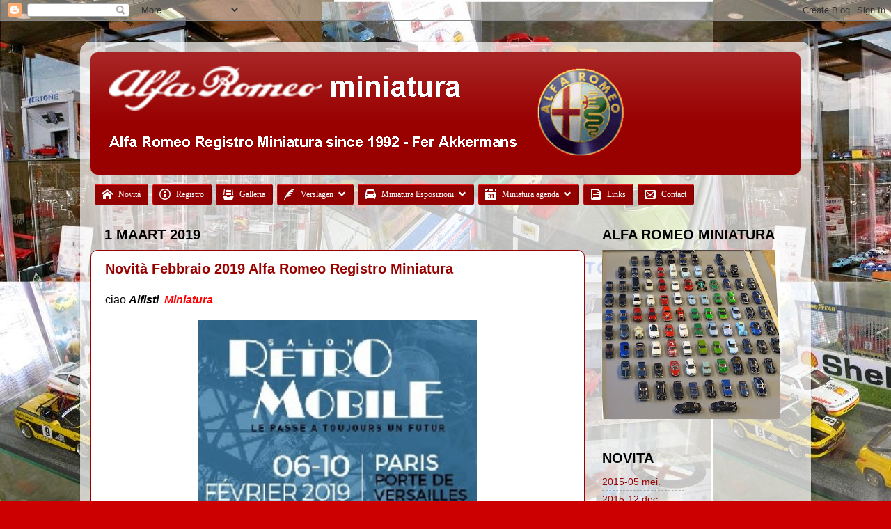

--- FILE ---
content_type: text/html; charset=UTF-8
request_url: https://alfaromeominiatura.blogspot.com/2019_03_01_archive.html
body_size: 24726
content:
<!DOCTYPE html>
<html class='v2' dir='ltr' lang='nl'>
<head>
<link href='https://www.blogger.com/static/v1/widgets/335934321-css_bundle_v2.css' rel='stylesheet' type='text/css'/>
<meta content='width=1100' name='viewport'/>
<meta content='text/html; charset=UTF-8' http-equiv='Content-Type'/>
<meta content='blogger' name='generator'/>
<link href='https://alfaromeominiatura.blogspot.com/favicon.ico' rel='icon' type='image/x-icon'/>
<link href='https://alfaromeominiatura.blogspot.com/2019_03_01_archive.html' rel='canonical'/>
<link rel="alternate" type="application/atom+xml" title="Alfa Romeo Miniatura - Atom" href="https://alfaromeominiatura.blogspot.com/feeds/posts/default" />
<link rel="alternate" type="application/rss+xml" title="Alfa Romeo Miniatura - RSS" href="https://alfaromeominiatura.blogspot.com/feeds/posts/default?alt=rss" />
<link rel="service.post" type="application/atom+xml" title="Alfa Romeo Miniatura - Atom" href="https://www.blogger.com/feeds/7569032892266276990/posts/default" />
<!--Can't find substitution for tag [blog.ieCssRetrofitLinks]-->
<meta content='https://alfaromeominiatura.blogspot.com/2019_03_01_archive.html' property='og:url'/>
<meta content='Alfa Romeo Miniatura' property='og:title'/>
<meta content='Alfa Romeo Registro Miniatura since 1992 - Fer Akkermans' property='og:description'/>
<title>Alfa Romeo Miniatura: 03/01/19</title>
<style id='page-skin-1' type='text/css'><!--
/*-----------------------------------------------
Blogger Template Style
Name:     Picture Window
Designer: Blogger
URL:      www.blogger.com
----------------------------------------------- */
/* Content
----------------------------------------------- */
body {
font: normal normal 16px Arial, Tahoma, Helvetica, FreeSans, sans-serif;
color: #000000;
background: #cc0000 url(//3.bp.blogspot.com/-WRkeLbHd0to/VFocJCPqwlI/AAAAAAAAACE/vxVtW04baqE/s0/ARmin%2Bblog%2Bachtergrond%2B%25231.jpg) repeat fixed top left;
}
html body .region-inner {
min-width: 0;
max-width: 100%;
width: auto;
}
.content-outer {
font-size: 90%;
}
a:link {
text-decoration:none;
color: #990000;
}
a:visited {
text-decoration:none;
color: #cc0000;
}
a:hover {
text-decoration:underline;
color: #000099;
}
.content-outer {
background: transparent url(//www.blogblog.com/1kt/transparent/white80.png) repeat scroll top left;
-moz-border-radius: 15px;
-webkit-border-radius: 15px;
-goog-ms-border-radius: 15px;
border-radius: 15px;
-moz-box-shadow: 0 0 3px rgba(0, 0, 0, .15);
-webkit-box-shadow: 0 0 3px rgba(0, 0, 0, .15);
-goog-ms-box-shadow: 0 0 3px rgba(0, 0, 0, .15);
box-shadow: 0 0 3px rgba(0, 0, 0, .15);
margin: 30px auto;
}
.content-inner {
padding: 15px;
}
/* Header
----------------------------------------------- */
.header-outer {
background: #990000 url(//www.blogblog.com/1kt/transparent/header_gradient_shade.png) repeat-x scroll top left;
_background-image: none;
color: #ffffff;
-moz-border-radius: 10px;
-webkit-border-radius: 10px;
-goog-ms-border-radius: 10px;
border-radius: 10px;
}
.Header img, .Header #header-inner {
-moz-border-radius: 10px;
-webkit-border-radius: 10px;
-goog-ms-border-radius: 10px;
border-radius: 10px;
}
.header-inner .Header .titlewrapper,
.header-inner .Header .descriptionwrapper {
padding-left: 30px;
padding-right: 30px;
}
.Header h1 {
font: normal bold 50px Arial, Tahoma, Helvetica, FreeSans, sans-serif;
text-shadow: 1px 1px 3px rgba(0, 0, 0, 0.3);
}
.Header h1 a {
color: #ffffff;
}
.Header .description {
font-size: 130%;
}
/* Tabs
----------------------------------------------- */
.tabs-inner {
margin: .5em 0 0;
padding: 0;
}
.tabs-inner .section {
margin: 0;
}
.tabs-inner .widget ul {
padding: 0;
background: #f5f5f5 url(//www.blogblog.com/1kt/transparent/tabs_gradient_shade.png) repeat scroll bottom;
-moz-border-radius: 10px;
-webkit-border-radius: 10px;
-goog-ms-border-radius: 10px;
border-radius: 10px;
}
.tabs-inner .widget li {
border: none;
}
.tabs-inner .widget li a {
display: inline-block;
padding: .5em 1em;
margin-right: 0;
color: #992211;
font: normal bold 20px Arial, Tahoma, Helvetica, FreeSans, sans-serif;
-moz-border-radius: 0 0 0 0;
-webkit-border-top-left-radius: 0;
-webkit-border-top-right-radius: 0;
-goog-ms-border-radius: 0 0 0 0;
border-radius: 0 0 0 0;
background: transparent none no-repeat scroll top left;
border-right: 1px solid #cccccc;
}
.tabs-inner .widget li:first-child a {
padding-left: 1.25em;
-moz-border-radius-topleft: 10px;
-moz-border-radius-bottomleft: 10px;
-webkit-border-top-left-radius: 10px;
-webkit-border-bottom-left-radius: 10px;
-goog-ms-border-top-left-radius: 10px;
-goog-ms-border-bottom-left-radius: 10px;
border-top-left-radius: 10px;
border-bottom-left-radius: 10px;
}
.tabs-inner .widget li.selected a,
.tabs-inner .widget li a:hover {
position: relative;
z-index: 1;
background: #ffffff url(//www.blogblog.com/1kt/transparent/tabs_gradient_shade.png) repeat scroll bottom;
color: #000000;
-moz-box-shadow: 0 0 0 rgba(0, 0, 0, .15);
-webkit-box-shadow: 0 0 0 rgba(0, 0, 0, .15);
-goog-ms-box-shadow: 0 0 0 rgba(0, 0, 0, .15);
box-shadow: 0 0 0 rgba(0, 0, 0, .15);
}
/* Headings
----------------------------------------------- */
h2 {
font: normal bold 20px Arial, Tahoma, Helvetica, FreeSans, sans-serif;
text-transform: uppercase;
color: #000000;
margin: .5em 0;
}
/* Main
----------------------------------------------- */
.main-outer {
background: transparent none repeat scroll top center;
-moz-border-radius: 0 0 0 0;
-webkit-border-top-left-radius: 0;
-webkit-border-top-right-radius: 0;
-webkit-border-bottom-left-radius: 0;
-webkit-border-bottom-right-radius: 0;
-goog-ms-border-radius: 0 0 0 0;
border-radius: 0 0 0 0;
-moz-box-shadow: 0 0 0 rgba(0, 0, 0, .15);
-webkit-box-shadow: 0 0 0 rgba(0, 0, 0, .15);
-goog-ms-box-shadow: 0 0 0 rgba(0, 0, 0, .15);
box-shadow: 0 0 0 rgba(0, 0, 0, .15);
}
.main-inner {
padding: 15px 5px 20px;
}
.main-inner .column-center-inner {
padding: 0 0;
}
.main-inner .column-left-inner {
padding-left: 0;
}
.main-inner .column-right-inner {
padding-right: 0;
}
/* Posts
----------------------------------------------- */
h3.post-title {
margin: 0;
font: normal bold 20px Arial, Tahoma, Helvetica, FreeSans, sans-serif;
}
.comments h4 {
margin: 1em 0 0;
font: normal bold 20px Arial, Tahoma, Helvetica, FreeSans, sans-serif;
}
.date-header span {
color: #000000;
}
.post-outer {
background-color: #ffffff;
border: solid 1px #990000;
-moz-border-radius: 10px;
-webkit-border-radius: 10px;
border-radius: 10px;
-goog-ms-border-radius: 10px;
padding: 15px 20px;
margin: 0 -20px 20px;
}
.post-body {
line-height: 1.4;
font-size: 110%;
position: relative;
}
.post-header {
margin: 0 0 1.5em;
color: #990000;
line-height: 1.6;
}
.post-footer {
margin: .5em 0 0;
color: #990000;
line-height: 1.6;
}
#blog-pager {
font-size: 140%
}
#comments .comment-author {
padding-top: 1.5em;
border-top: dashed 1px #ccc;
border-top: dashed 1px rgba(128, 128, 128, .5);
background-position: 0 1.5em;
}
#comments .comment-author:first-child {
padding-top: 0;
border-top: none;
}
.avatar-image-container {
margin: .2em 0 0;
}
/* Comments
----------------------------------------------- */
.comments .comments-content .icon.blog-author {
background-repeat: no-repeat;
background-image: url([data-uri]);
}
.comments .comments-content .loadmore a {
border-top: 1px solid #000099;
border-bottom: 1px solid #000099;
}
.comments .continue {
border-top: 2px solid #000099;
}
/* Widgets
----------------------------------------------- */
.widget ul, .widget #ArchiveList ul.flat {
padding: 0;
list-style: none;
}
.widget ul li, .widget #ArchiveList ul.flat li {
border-top: dashed 1px #ccc;
border-top: dashed 1px rgba(128, 128, 128, .5);
}
.widget ul li:first-child, .widget #ArchiveList ul.flat li:first-child {
border-top: none;
}
.widget .post-body ul {
list-style: disc;
}
.widget .post-body ul li {
border: none;
}
/* Footer
----------------------------------------------- */
.footer-outer {
color:#eeeeee;
background: transparent url(//www.blogblog.com/1kt/transparent/black50.png) repeat scroll top left;
-moz-border-radius: 10px 10px 10px 10px;
-webkit-border-top-left-radius: 10px;
-webkit-border-top-right-radius: 10px;
-webkit-border-bottom-left-radius: 10px;
-webkit-border-bottom-right-radius: 10px;
-goog-ms-border-radius: 10px 10px 10px 10px;
border-radius: 10px 10px 10px 10px;
-moz-box-shadow: 0 0 0 rgba(0, 0, 0, .15);
-webkit-box-shadow: 0 0 0 rgba(0, 0, 0, .15);
-goog-ms-box-shadow: 0 0 0 rgba(0, 0, 0, .15);
box-shadow: 0 0 0 rgba(0, 0, 0, .15);
}
.footer-inner {
padding: 10px 5px 20px;
}
.footer-outer a {
color: #ffffdd;
}
.footer-outer a:visited {
color: #cccc99;
}
.footer-outer a:hover {
color: #0000e5;
}
.footer-outer .widget h2 {
color: #bbbbbb;
}
/* Mobile
----------------------------------------------- */
html body.mobile {
height: auto;
}
html body.mobile {
min-height: 480px;
background-size: 100% auto;
}
.mobile .body-fauxcolumn-outer {
background: transparent none repeat scroll top left;
}
html .mobile .mobile-date-outer, html .mobile .blog-pager {
border-bottom: none;
background: transparent none repeat scroll top center;
margin-bottom: 10px;
}
.mobile .date-outer {
background: transparent none repeat scroll top center;
}
.mobile .header-outer, .mobile .main-outer,
.mobile .post-outer, .mobile .footer-outer {
-moz-border-radius: 0;
-webkit-border-radius: 0;
-goog-ms-border-radius: 0;
border-radius: 0;
}
.mobile .content-outer,
.mobile .main-outer,
.mobile .post-outer {
background: inherit;
border: none;
}
.mobile .content-outer {
font-size: 100%;
}
.mobile-link-button {
background-color: #990000;
}
.mobile-link-button a:link, .mobile-link-button a:visited {
color: #ffffff;
}
.mobile-index-contents {
color: #000000;
}
.mobile .tabs-inner .PageList .widget-content {
background: #ffffff url(//www.blogblog.com/1kt/transparent/tabs_gradient_shade.png) repeat scroll bottom;
color: #000000;
}
.mobile .tabs-inner .PageList .widget-content .pagelist-arrow {
border-left: 1px solid #cccccc;
}

--></style>
<style id='template-skin-1' type='text/css'><!--
body {
min-width: 1050px;
}
.content-outer, .content-fauxcolumn-outer, .region-inner {
min-width: 1050px;
max-width: 1050px;
_width: 1050px;
}
.main-inner .columns {
padding-left: 0;
padding-right: 310px;
}
.main-inner .fauxcolumn-center-outer {
left: 0;
right: 310px;
/* IE6 does not respect left and right together */
_width: expression(this.parentNode.offsetWidth -
parseInt("0") -
parseInt("310px") + 'px');
}
.main-inner .fauxcolumn-left-outer {
width: 0;
}
.main-inner .fauxcolumn-right-outer {
width: 310px;
}
.main-inner .column-left-outer {
width: 0;
right: 100%;
margin-left: -0;
}
.main-inner .column-right-outer {
width: 310px;
margin-right: -310px;
}
#layout {
min-width: 0;
}
#layout .content-outer {
min-width: 0;
width: 800px;
}
#layout .region-inner {
min-width: 0;
width: auto;
}
body#layout div.add_widget {
padding: 8px;
}
body#layout div.add_widget a {
margin-left: 32px;
}
--></style>
<style>
    body {background-image:url(\/\/3.bp.blogspot.com\/-WRkeLbHd0to\/VFocJCPqwlI\/AAAAAAAAACE\/vxVtW04baqE\/s0\/ARmin%2Bblog%2Bachtergrond%2B%25231.jpg);}
    
@media (max-width: 200px) { body {background-image:url(\/\/3.bp.blogspot.com\/-WRkeLbHd0to\/VFocJCPqwlI\/AAAAAAAAACE\/vxVtW04baqE\/w200\/ARmin%2Bblog%2Bachtergrond%2B%25231.jpg);}}
@media (max-width: 400px) and (min-width: 201px) { body {background-image:url(\/\/3.bp.blogspot.com\/-WRkeLbHd0to\/VFocJCPqwlI\/AAAAAAAAACE\/vxVtW04baqE\/w400\/ARmin%2Bblog%2Bachtergrond%2B%25231.jpg);}}
@media (max-width: 800px) and (min-width: 401px) { body {background-image:url(\/\/3.bp.blogspot.com\/-WRkeLbHd0to\/VFocJCPqwlI\/AAAAAAAAACE\/vxVtW04baqE\/w800\/ARmin%2Bblog%2Bachtergrond%2B%25231.jpg);}}
@media (max-width: 1200px) and (min-width: 801px) { body {background-image:url(\/\/3.bp.blogspot.com\/-WRkeLbHd0to\/VFocJCPqwlI\/AAAAAAAAACE\/vxVtW04baqE\/w1200\/ARmin%2Bblog%2Bachtergrond%2B%25231.jpg);}}
/* Last tag covers anything over one higher than the previous max-size cap. */
@media (min-width: 1201px) { body {background-image:url(\/\/3.bp.blogspot.com\/-WRkeLbHd0to\/VFocJCPqwlI\/AAAAAAAAACE\/vxVtW04baqE\/w1600\/ARmin%2Bblog%2Bachtergrond%2B%25231.jpg);}}
  </style>
<link href='https://www.blogger.com/dyn-css/authorization.css?targetBlogID=7569032892266276990&amp;zx=fb5577b1-a324-4256-8ad5-669d6e3f3df9' media='none' onload='if(media!=&#39;all&#39;)media=&#39;all&#39;' rel='stylesheet'/><noscript><link href='https://www.blogger.com/dyn-css/authorization.css?targetBlogID=7569032892266276990&amp;zx=fb5577b1-a324-4256-8ad5-669d6e3f3df9' rel='stylesheet'/></noscript>
<meta name='google-adsense-platform-account' content='ca-host-pub-1556223355139109'/>
<meta name='google-adsense-platform-domain' content='blogspot.com'/>

</head>
<body class='loading variant-shade'>
<div class='navbar section' id='navbar' name='Navbar'><div class='widget Navbar' data-version='1' id='Navbar1'><script type="text/javascript">
    function setAttributeOnload(object, attribute, val) {
      if(window.addEventListener) {
        window.addEventListener('load',
          function(){ object[attribute] = val; }, false);
      } else {
        window.attachEvent('onload', function(){ object[attribute] = val; });
      }
    }
  </script>
<div id="navbar-iframe-container"></div>
<script type="text/javascript" src="https://apis.google.com/js/platform.js"></script>
<script type="text/javascript">
      gapi.load("gapi.iframes:gapi.iframes.style.bubble", function() {
        if (gapi.iframes && gapi.iframes.getContext) {
          gapi.iframes.getContext().openChild({
              url: 'https://www.blogger.com/navbar/7569032892266276990?origin\x3dhttps://alfaromeominiatura.blogspot.com',
              where: document.getElementById("navbar-iframe-container"),
              id: "navbar-iframe"
          });
        }
      });
    </script><script type="text/javascript">
(function() {
var script = document.createElement('script');
script.type = 'text/javascript';
script.src = '//pagead2.googlesyndication.com/pagead/js/google_top_exp.js';
var head = document.getElementsByTagName('head')[0];
if (head) {
head.appendChild(script);
}})();
</script>
</div></div>
<div class='body-fauxcolumns'>
<div class='fauxcolumn-outer body-fauxcolumn-outer'>
<div class='cap-top'>
<div class='cap-left'></div>
<div class='cap-right'></div>
</div>
<div class='fauxborder-left'>
<div class='fauxborder-right'></div>
<div class='fauxcolumn-inner'>
</div>
</div>
<div class='cap-bottom'>
<div class='cap-left'></div>
<div class='cap-right'></div>
</div>
</div>
</div>
<div class='content'>
<div class='content-fauxcolumns'>
<div class='fauxcolumn-outer content-fauxcolumn-outer'>
<div class='cap-top'>
<div class='cap-left'></div>
<div class='cap-right'></div>
</div>
<div class='fauxborder-left'>
<div class='fauxborder-right'></div>
<div class='fauxcolumn-inner'>
</div>
</div>
<div class='cap-bottom'>
<div class='cap-left'></div>
<div class='cap-right'></div>
</div>
</div>
</div>
<div class='content-outer'>
<div class='content-cap-top cap-top'>
<div class='cap-left'></div>
<div class='cap-right'></div>
</div>
<div class='fauxborder-left content-fauxborder-left'>
<div class='fauxborder-right content-fauxborder-right'></div>
<div class='content-inner'>
<header>
<div class='header-outer'>
<div class='header-cap-top cap-top'>
<div class='cap-left'></div>
<div class='cap-right'></div>
</div>
<div class='fauxborder-left header-fauxborder-left'>
<div class='fauxborder-right header-fauxborder-right'></div>
<div class='region-inner header-inner'>
<div class='header section' id='header' name='Koptekst'><div class='widget Header' data-version='1' id='Header1'>
<div id='header-inner'>
<a href='https://alfaromeominiatura.blogspot.com/' style='display: block'>
<img alt='Alfa Romeo Miniatura' height='176px; ' id='Header1_headerimg' src='https://blogger.googleusercontent.com/img/b/R29vZ2xl/AVvXsEg-XQfj7htfytWBrmhcj0nh8x6x9ioMt6IjTKeaR2cxKgSU5xx4XQa0Qya64LgMEkp9BLhflYgq3HVM8d4sv9wMp2wPo764c19tGu_HkMpCJkEXexyhi2F-Kyus3yvN6VbO1gRaBynX85Sl/s1600/Logo+miniatura+blog2.png' style='display: block' width='772px; '/>
</a>
</div>
</div></div>
</div>
</div>
<div class='header-cap-bottom cap-bottom'>
<div class='cap-left'></div>
<div class='cap-right'></div>
</div>
</div>
</header>
<div class='tabs-outer'>
<div class='tabs-cap-top cap-top'>
<div class='cap-left'></div>
<div class='cap-right'></div>
</div>
<div class='fauxborder-left tabs-fauxborder-left'>
<div class='fauxborder-right tabs-fauxborder-right'></div>
<div class='region-inner tabs-inner'>
<div class='tabs section' id='crosscol' name='Alle kolommen'><div class='widget HTML' data-version='1' id='HTML1'>
<h2 class='title'>MyMenu2</h2>
<div class='widget-content'>
<script type="text/javascript" src="//Menu16.com/U/1DDA11BF/2/MyMenu2.js?h=7A07"></script>
<div id="MyMenu2"></div>
</div>
<div class='clear'></div>
</div></div>
<div class='tabs no-items section' id='crosscol-overflow' name='Cross-Column 2'></div>
</div>
</div>
<div class='tabs-cap-bottom cap-bottom'>
<div class='cap-left'></div>
<div class='cap-right'></div>
</div>
</div>
<div class='main-outer'>
<div class='main-cap-top cap-top'>
<div class='cap-left'></div>
<div class='cap-right'></div>
</div>
<div class='fauxborder-left main-fauxborder-left'>
<div class='fauxborder-right main-fauxborder-right'></div>
<div class='region-inner main-inner'>
<div class='columns fauxcolumns'>
<div class='fauxcolumn-outer fauxcolumn-center-outer'>
<div class='cap-top'>
<div class='cap-left'></div>
<div class='cap-right'></div>
</div>
<div class='fauxborder-left'>
<div class='fauxborder-right'></div>
<div class='fauxcolumn-inner'>
</div>
</div>
<div class='cap-bottom'>
<div class='cap-left'></div>
<div class='cap-right'></div>
</div>
</div>
<div class='fauxcolumn-outer fauxcolumn-left-outer'>
<div class='cap-top'>
<div class='cap-left'></div>
<div class='cap-right'></div>
</div>
<div class='fauxborder-left'>
<div class='fauxborder-right'></div>
<div class='fauxcolumn-inner'>
</div>
</div>
<div class='cap-bottom'>
<div class='cap-left'></div>
<div class='cap-right'></div>
</div>
</div>
<div class='fauxcolumn-outer fauxcolumn-right-outer'>
<div class='cap-top'>
<div class='cap-left'></div>
<div class='cap-right'></div>
</div>
<div class='fauxborder-left'>
<div class='fauxborder-right'></div>
<div class='fauxcolumn-inner'>
</div>
</div>
<div class='cap-bottom'>
<div class='cap-left'></div>
<div class='cap-right'></div>
</div>
</div>
<!-- corrects IE6 width calculation -->
<div class='columns-inner'>
<div class='column-center-outer'>
<div class='column-center-inner'>
<div class='main section' id='main' name='Algemeen'><div class='widget Blog' data-version='1' id='Blog1'>
<div class='blog-posts hfeed'>
<!--Can't find substitution for tag [defaultAdStart]-->

          <div class="date-outer">
        
<h2 class='date-header'><span>1 maart 2019</span></h2>

          <div class="date-posts">
        
<div class='post-outer'>
<div class='post hentry' itemprop='blogPost' itemscope='itemscope' itemtype='http://schema.org/BlogPosting'>
<meta content='https://blogger.googleusercontent.com/img/b/R29vZ2xl/AVvXsEj6KSPyg1G6vR-WueMRp9rMWaE7ugPtuDN0b_SRgLEIt1KRhLRP7CMb1any_O41sSv3p_iMRBLC1iqtamH1pgRX77VaS96YW9O4suy6UhyZVDAz3tXW7RIve-f_oarTWSfXIb5a3TPE0-r3/s400/1+Retromobile+2019.jpg' itemprop='image_url'/>
<meta content='7569032892266276990' itemprop='blogId'/>
<meta content='8322866032579988293' itemprop='postId'/>
<a name='8322866032579988293'></a>
<h3 class='post-title entry-title' itemprop='name'>
<a href='https://alfaromeominiatura.blogspot.com/2019/03/novita-febbraio-2019-alfa-romeo.html'>Novità Febbraio 2019 Alfa Romeo Registro Miniatura</a>
</h3>
<div class='post-header'>
<div class='post-header-line-1'></div>
</div>
<div class='post-body entry-content' id='post-body-8322866032579988293' itemprop='description articleBody'>
<span style="font-family: &quot;arial&quot; , sans-serif; font-size: 12pt;">ciao </span><em style="font-family: Arial, sans-serif; font-size: 12pt;"><b><span style="font-family: &quot;arial&quot; , &quot;sans-serif&quot;;">Alfisti<span style="color: red;">&nbsp;
Miniatura</span></span></b></em><br />
<div class="MsoNormal" style="line-height: normal; margin-bottom: .0001pt; margin-bottom: 0cm;">
<br /></div>
<div class="separator" style="clear: both; text-align: center;">
<a href="https://blogger.googleusercontent.com/img/b/R29vZ2xl/AVvXsEj6KSPyg1G6vR-WueMRp9rMWaE7ugPtuDN0b_SRgLEIt1KRhLRP7CMb1any_O41sSv3p_iMRBLC1iqtamH1pgRX77VaS96YW9O4suy6UhyZVDAz3tXW7RIve-f_oarTWSfXIb5a3TPE0-r3/s1600/1+Retromobile+2019.jpg" imageanchor="1" style="margin-left: 1em; margin-right: 1em;"><img border="0" data-original-height="167" data-original-width="235" height="284" src="https://blogger.googleusercontent.com/img/b/R29vZ2xl/AVvXsEj6KSPyg1G6vR-WueMRp9rMWaE7ugPtuDN0b_SRgLEIt1KRhLRP7CMb1any_O41sSv3p_iMRBLC1iqtamH1pgRX77VaS96YW9O4suy6UhyZVDAz3tXW7RIve-f_oarTWSfXIb5a3TPE0-r3/s400/1+Retromobile+2019.jpg" width="400" /></a></div>
<div class="MsoNormal" style="line-height: normal; margin-bottom: .0001pt; margin-bottom: 0cm;">
<br /></div>
<div class="MsoNormal" style="line-height: normal; margin-bottom: .0001pt; margin-bottom: 0cm;">
<span style="font-family: &quot;arial&quot; , sans-serif;">T</span><span style="font-family: &quot;arial&quot; , &quot;helvetica&quot; , sans-serif;">ijdens de <b>RétroMobile </b>beurs in
Parijs waren de 3
veilinghuizen Artcurial, RM-Sotheby&#8217;s en Bonhams weer actief<span style="color: #1f497d;"> </span>met Alfa. Ster op de Artcurial veiling was de <b>8C
2900B</b>, chassis 412.024, 42 jaar in eigendom van Jan Willem Martens.<span style="color: #1f497d;"> </span>&nbsp;<a href="https://www.youtube.com/watch?v=6YTx18VXc1I">https://www.youtube.com/watch?v=6YTx18VXc1I</a>&nbsp; . &nbsp;</span></div>
<div class="separator" style="clear: both; text-align: center;">
<a href="https://blogger.googleusercontent.com/img/b/R29vZ2xl/AVvXsEiM4cNhrFGlyXMHXPeCJqPeFXamPlLukFxne9FfuoSgongwtAArYtaW4r60WL06udfWwRbNpkpXo68SLsZME48VKJRN9WT-nPl52mzAV7ojWcdFyEgsZF9salK1QRgaE3pSb9Ad8cGAg4qI/s1600/8C+2900B+retromobile-2019-artcurial.jpg" imageanchor="1" style="margin-left: 1em; margin-right: 1em;"><img border="0" data-original-height="500" data-original-width="800" height="250" src="https://blogger.googleusercontent.com/img/b/R29vZ2xl/AVvXsEiM4cNhrFGlyXMHXPeCJqPeFXamPlLukFxne9FfuoSgongwtAArYtaW4r60WL06udfWwRbNpkpXo68SLsZME48VKJRN9WT-nPl52mzAV7ojWcdFyEgsZF9salK1QRgaE3pSb9Ad8cGAg4qI/s400/8C+2900B+retromobile-2019-artcurial.jpg" width="400" /></a></div>
<div class="MsoNormal" style="line-height: normal; margin-bottom: .0001pt; margin-bottom: 0cm;">
<span style="font-family: &quot;arial&quot; , &quot;helvetica&quot; , sans-serif;"><br /></span></div>
<div class="MsoNormal" style="line-height: normal; margin-bottom: .0001pt; margin-bottom: 0cm;">
<span style="font-family: &quot;arial&quot; , &quot;helvetica&quot; , sans-serif;">Eén van de 5 door Touring gebouwde
Berlinetta&#8217;s in 1939. Voor &#8364;uro 16.745.600 (incl.commissie) aangekocht door een
Amerikaan. Ook een 6C 1750 GS Corsica 1930 wisselde van eigenaar op &#8364;uro
951.200.&nbsp;</span></div>
<div class="separator" style="clear: both; text-align: center;">
<a href="https://blogger.googleusercontent.com/img/b/R29vZ2xl/AVvXsEi-A4moffnnP1x8YBHsK7fYUuejuyNRkm7LMOr1edemeHPZIkEyPftx9GQqbidT0fVs0YAiqPYF8a9a03DqONUznLZiwji_jiF7mCY4iSZi-905OlIfhSCVoDjm38yXja-70pB9cmJsxgd_/s1600/Retromobile+2019+6C+2300+Plat%25C3%25A9+1949.jpg" imageanchor="1" style="margin-left: 1em; margin-right: 1em;"><img border="0" data-original-height="400" data-original-width="600" height="266" src="https://blogger.googleusercontent.com/img/b/R29vZ2xl/AVvXsEi-A4moffnnP1x8YBHsK7fYUuejuyNRkm7LMOr1edemeHPZIkEyPftx9GQqbidT0fVs0YAiqPYF8a9a03DqONUznLZiwji_jiF7mCY4iSZi-905OlIfhSCVoDjm38yXja-70pB9cmJsxgd_/s400/Retromobile+2019+6C+2300+Plat%25C3%25A9+1949.jpg" width="400" /></a></div>
<div class="MsoNormal" style="line-height: normal; margin-bottom: .0001pt; margin-bottom: 0cm;">
<span style="font-family: &quot;arial&quot; , &quot;helvetica&quot; , sans-serif;"><br /></span></div>
<div class="MsoNormal" style="line-height: normal; margin-bottom: .0001pt; margin-bottom: 0cm;">
<span style="font-family: &quot;arial&quot; , &quot;helvetica&quot; , sans-serif;">De&nbsp;<b>6C 2300 Platé</b>&nbsp;(ex Van Haren<span style="color: #1f497d;">-</span>Steutel),
6C 2500 Touring en PininFarina, 1900CSS en 2x Giulia GTA 1300 haalden de
gewenste biedingen niet. Bonhams verkocht wel een 6C 2300 Berlina Farina.
RM-Sotheby&#8217;s hamerde een 1900C coupé PininFarina af op &#8364;uro 365.000 (chassis
01507), Touring 1900C Super Sprint op &#8364;uro 230.000 en 2 Giulia GTA&#8217;s voor &#8364;uro
348.125<span style="color: #1f497d;"> </span>en 263.750. Op de beurs vloer toonde
Fiskens een <b>Autodelta 33/3</b> 1970;&nbsp;</span></div>
<div class="separator" style="clear: both; text-align: center;">
<a href="https://blogger.googleusercontent.com/img/b/R29vZ2xl/AVvXsEhB2sLiCmOgqFuRMfFXsWFKqtBXgXnzNGxh8ZwlK4JuUyEzcbZhaEI-O4qb0j0k9Ga8SDiUhhFd-fenQpJgHcAzuaMZ2_UMrlBoQw9Mozpu_k_2zK1pI_w-9Fb6zO5-hyG-xqVJbbPltBqJ/s1600/Retromobile+2019+33-3+1970+no54+Fiskens.jpg" imageanchor="1" style="margin-left: 1em; margin-right: 1em;"><img border="0" data-original-height="400" data-original-width="600" height="266" src="https://blogger.googleusercontent.com/img/b/R29vZ2xl/AVvXsEhB2sLiCmOgqFuRMfFXsWFKqtBXgXnzNGxh8ZwlK4JuUyEzcbZhaEI-O4qb0j0k9Ga8SDiUhhFd-fenQpJgHcAzuaMZ2_UMrlBoQw9Mozpu_k_2zK1pI_w-9Fb6zO5-hyG-xqVJbbPltBqJ/s400/Retromobile+2019+33-3+1970+no54+Fiskens.jpg" width="400" /></a></div>
<div class="MsoNormal" style="line-height: normal; margin-bottom: .0001pt; margin-bottom: 0cm;">
<span style="font-family: &quot;arial&quot; , &quot;helvetica&quot; , sans-serif;"><br /></span></div>
<div class="MsoNormal" style="line-height: normal; margin-bottom: .0001pt; margin-bottom: 0cm;">
<span style="font-family: &quot;arial&quot; , &quot;helvetica&quot; , sans-serif;">bij Max Girardo ook 2 sportscars: 33TT3 1972 en 33TT12 1974. Hij had nog meer Alfa op de stand: een unieke <b>Touring
1900CSS</b> cabrio en 6C 2500 Touring coupé.&nbsp;</span></div>
<div class="separator" style="clear: both; text-align: center;">
<a href="https://blogger.googleusercontent.com/img/b/R29vZ2xl/AVvXsEirSOWN1g0Ag4NQMxS1Y-Ck5kBRInWbOwffggZNDZmA8GiWn7PzQ88eGw6Ph4ONCs3mEWvP4HBVK9YdJAyQfqJj_Hnk_imXrd7uG9OaqJyniMxpx74wL-48Lbz0qr8BRAjYAE_t0RgweBog/s1600/Retromobile+2019+1900+CSS+Touring+spider+at+Girardo.JPG" imageanchor="1" style="margin-left: 1em; margin-right: 1em;"><img border="0" data-original-height="600" data-original-width="800" height="300" src="https://blogger.googleusercontent.com/img/b/R29vZ2xl/AVvXsEirSOWN1g0Ag4NQMxS1Y-Ck5kBRInWbOwffggZNDZmA8GiWn7PzQ88eGw6Ph4ONCs3mEWvP4HBVK9YdJAyQfqJj_Hnk_imXrd7uG9OaqJyniMxpx74wL-48Lbz0qr8BRAjYAE_t0RgweBog/s400/Retromobile+2019+1900+CSS+Touring+spider+at+Girardo.JPG" width="400" /></a></div>
<div class="MsoNormal" style="line-height: normal; margin-bottom: .0001pt; margin-bottom: 0cm;">
<span style="font-family: &quot;arial&quot; , &quot;helvetica&quot; , sans-serif;"><br /></span></div>
<div class="MsoNormal" style="line-height: normal; margin-bottom: .0001pt; margin-bottom: 0cm;">
<span style="font-family: &quot;arial&quot; , &quot;helvetica&quot; , sans-serif;">In de expo hallen aan Porte de
Versailles waren meer Alfa&#8217;s te vinden: oa. Giulietta SZ, witte TZ, rode TZ, SZ
&#8364;uro 63.800, groene 6C 1750 GTC, 2600 Sprint, Montreal en Spiders. FCA Heritage
belichtte 70 jaar Abarth met oa de Alfa 750 Competizione (Abarth chassis) en
zette een rosso competizione 8C Spider te koop in het &#8216;Reloaded by Creators&#8217;
project. <o:p></o:p></span></div>
<div class="MsoNormal" style="line-height: normal; margin-bottom: .0001pt; margin-bottom: 0cm;">
<br /></div>
<div class="MsoNormal" style="line-height: normal; margin-bottom: .0001pt; margin-bottom: 0cm;">
<span style="font-family: &quot;arial&quot; , &quot;helvetica&quot; , sans-serif;">Op
valentijnsdag 14 februari reed Kimi Räikkönen de eerste 100km met de <b>F1 C38</b>
<b>Alfa Romeo Racing</b> op Fiorano, verpakt in Quadrifoglio&#8217;s.&nbsp;</span></div>
<div class="separator" style="clear: both; text-align: center;">
<a href="https://blogger.googleusercontent.com/img/b/R29vZ2xl/AVvXsEhq4ETksd6ZT8BkclKTsycgKpDSsEM-opk4E2P8B7vyKIQavOrzKXlWZvAnT7I3SqFGWcyzRKYeJij2_0qGgptGh6mFSd6pLFHsR1932YxX1JHT26y2DUwRAMUa5J-MhrhIXjfF9eJoIAuZ/s1600/C38-Alfa-Romeo-Racing-C38-Car-Reveal-2.jpg" imageanchor="1" style="margin-left: 1em; margin-right: 1em;"><img border="0" data-original-height="500" data-original-width="800" height="250" src="https://blogger.googleusercontent.com/img/b/R29vZ2xl/AVvXsEhq4ETksd6ZT8BkclKTsycgKpDSsEM-opk4E2P8B7vyKIQavOrzKXlWZvAnT7I3SqFGWcyzRKYeJij2_0qGgptGh6mFSd6pLFHsR1932YxX1JHT26y2DUwRAMUa5J-MhrhIXjfF9eJoIAuZ/s400/C38-Alfa-Romeo-Racing-C38-Car-Reveal-2.jpg" width="400" /></a></div>
<div class="MsoNormal" style="line-height: normal; margin-bottom: .0001pt; margin-bottom: 0cm;">
<div class="separator" style="clear: both; text-align: center;">
<a href="https://blogger.googleusercontent.com/img/b/R29vZ2xl/AVvXsEhPffJJzS_z46GYQQymxBJJgUuyZZTX5-ziZ8yHwLgvfiipmZdeIcMhEnnra53qEgnJEHnt_WVodJDD3aYDyjEe66M8iT0bHXxa8Ys7S-LGCYhhuokdzWA2tfudpEnivAqH_wzGUxGLdshU/s1600/1+C38+Alfa+Romeo+Racing+1910+2019+slider.jpg" imageanchor="1" style="margin-left: 1em; margin-right: 1em;"><img border="0" data-original-height="145" data-original-width="301" src="https://blogger.googleusercontent.com/img/b/R29vZ2xl/AVvXsEhPffJJzS_z46GYQQymxBJJgUuyZZTX5-ziZ8yHwLgvfiipmZdeIcMhEnnra53qEgnJEHnt_WVodJDD3aYDyjEe66M8iT0bHXxa8Ys7S-LGCYhhuokdzWA2tfudpEnivAqH_wzGUxGLdshU/s1600/1+C38+Alfa+Romeo+Racing+1910+2019+slider.jpg" /></a></div>
<span style="font-family: &quot;arial&quot; , &quot;helvetica&quot; , sans-serif;"><br /></span></div>
<div class="MsoNormal" style="line-height: normal; margin-bottom: .0001pt; margin-bottom: 0cm;">
<span style="font-family: &quot;arial&quot; , &quot;helvetica&quot; , sans-serif;">18 februari
volgde de presentatie op het Circuit de Catalunya van de no7 Stelvio voor Kimi
en no99 Giulia van Antonio Giovinazzi. &nbsp;Bij de 8 testdagen voor het 2019
formule 1 seizoen verrasten beide coureurs met zeer snelle tijden en vele
probleemloze ronden. 17 maart is de eerste formule 1 race in Australië.<o:p></o:p></span></div>
<div class="MsoNormal" style="line-height: normal; margin-bottom: .0001pt; margin-bottom: 0cm;">
<br /></div>
<div class="MsoNormal" style="line-height: normal; margin-bottom: .0001pt; margin-bottom: 0cm;">
<br /></div>
<div class="separator" style="clear: both; text-align: center;">
<a href="https://blogger.googleusercontent.com/img/b/R29vZ2xl/AVvXsEhc1oGG5jo-NpLDbaOzOlsCF-kLa6X2sXTrmcoPf3_V4bif015u10tiXHfWhmDtZdadQb4UZSaLSiGXrsFQkXIU8ndz-2kNTrqtlQx2zGyMN_gHruV4zDOUMY3TymppcHCeZ8ExXSCYVNm7/s1600/Spielwarenmesse_Logo_70_YEARS.jpg" imageanchor="1" style="margin-left: 1em; margin-right: 1em;"><img border="0" data-original-height="146" data-original-width="248" height="235" src="https://blogger.googleusercontent.com/img/b/R29vZ2xl/AVvXsEhc1oGG5jo-NpLDbaOzOlsCF-kLa6X2sXTrmcoPf3_V4bif015u10tiXHfWhmDtZdadQb4UZSaLSiGXrsFQkXIU8ndz-2kNTrqtlQx2zGyMN_gHruV4zDOUMY3TymppcHCeZ8ExXSCYVNm7/s400/Spielwarenmesse_Logo_70_YEARS.jpg" width="400" /></a></div>
<div class="MsoNormal" style="line-height: normal; margin-bottom: .0001pt; margin-bottom: 0cm;">
<span style="font-family: &quot;arial&quot; , &quot;helvetica&quot; , sans-serif;"><br /></span></div>
<div class="MsoNormal" style="line-height: normal; margin-bottom: .0001pt; margin-bottom: 0cm;">
<span style="font-family: &quot;arial&quot; , &quot;helvetica&quot; , sans-serif;">Het <b><span style="color: red;">Miniatura</span></b> nieuws van februari komt oa. van de <b>Spielwaren
Messe</b>, <span style="background: white;">waar de grote fabrikanten
hun plannen aankondigden en proefmodellen lieten zien aan de vakhandel. <span style="color: #333333;">Niet alle producenten exposeren meer in Nürnberg. Afwezig
waren oa. </span></span><span lang="EN-GB" style="background: white; color: #333333;">Brumm, Best-Rio-M4,</span></span><span lang="EN-GB" style="background: white; color: #333333; font-family: &quot;arial&quot; , sans-serif;"> Matrix, Cult Scale, AUTOcult, ABC, Tron, KESS, BoS
en Whitebox. </span><span style="background: white; color: #333333; font-family: &quot;arial&quot; , sans-serif;">Vele kiezen ervoor hun distributeurs,
winkeliers en vooral de verzamelaars direct te benaderen via E-mails of andere
webmedia. Het weinige Alfa model nieuws wordt helaas gedomineerd in de grote
1:18 schaal. Bij de volume merken TSM, Norev, Welly, Mondo Motors, New Ray en
IXO heb ik geen echt nieuwe 1:43 Alfa modellen kunnen ontdekken. Ook bij KK
Scale, KESS, Matrix en Neo zien we nog geen Alfa in de plannen.&nbsp;</span><span style="color: #333333; font-family: &quot;arial&quot; , sans-serif;"><br />
<br />
<span style="background: white;">Bij&nbsp;<strong><span style="border: none 1.0pt; font-family: &quot;arial&quot; , &quot;sans-serif&quot;; padding: 0cm;">Minichamps</span></strong>&nbsp;in
de vitrines stonden de vorig jaar al aangekondigde heruitgaven van de
1:18&nbsp;<strong><span style="border: none 1.0pt; font-family: &quot;arial&quot; , &quot;sans-serif&quot;; padding: 0cm;">Giulia GTA</span></strong>&nbsp;</span></span><span style="background: white; font-family: &quot;arial&quot; , sans-serif;">1300
g<span style="color: #333333;">roep 2 toerwagens, </span>rood en wit <span style="color: #333333;">stradale.&nbsp;</span></span><span style="color: #333333; font-family: &quot;arial&quot; , sans-serif;">No83&nbsp;</span><span style="background-color: white; font-family: &quot;arial&quot; , sans-serif;">Jägermeister, 1971-72 Autodelta 33 Hezemans, no35 en no40.&nbsp;</span><br />
<div class="separator" style="clear: both; text-align: center;">
<a href="https://blogger.googleusercontent.com/img/b/R29vZ2xl/AVvXsEgnwIB4ia8rEnuC3QoKxUBfjnEff4CotGSHGsk92FjwlfUh0Dq3mzBguIEb1C5LXugNd3p55NQwvUzAdjzQQYRoflbblO6hYGZPKNAzvUxcpj3ffjStf1p5P3c0bmEB-I4SNfo_siEyk2cp/s1600/Minichamps+1-18+GTA+reissued.jpg" imageanchor="1" style="margin-left: 1em; margin-right: 1em;"><img border="0" data-original-height="500" data-original-width="794" height="251" src="https://blogger.googleusercontent.com/img/b/R29vZ2xl/AVvXsEgnwIB4ia8rEnuC3QoKxUBfjnEff4CotGSHGsk92FjwlfUh0Dq3mzBguIEb1C5LXugNd3p55NQwvUzAdjzQQYRoflbblO6hYGZPKNAzvUxcpj3ffjStf1p5P3c0bmEB-I4SNfo_siEyk2cp/s400/Minichamps+1-18+GTA+reissued.jpg" width="400" /></a></div>
<span style="background: white; font-family: &quot;arial&quot; , sans-serif;"><span style="color: #333333;"><br /></span></span></div>
<div class="MsoNormal" style="line-height: normal; margin-bottom: .0001pt; margin-bottom: 0cm;">
<span style="background: white; font-family: &quot;arial&quot; , sans-serif;"><span style="color: #333333;"><br /></span></span></div>
<div class="MsoNormal" style="line-height: normal; margin-bottom: .0001pt; margin-bottom: 0cm;">
<span style="color: #333333; font-family: &quot;arial&quot; , sans-serif;"><span style="background: white;">In hun voordeligere submerk&nbsp;<strong><span style="border: none 1.0pt; font-family: &quot;arial&quot; , &quot;sans-serif&quot;; padding: 0cm;">Maxichamps</span></strong>&nbsp;wordt
een herhaling van de&nbsp;<strong><span style="border: none 1.0pt; font-family: &quot;arial&quot; , &quot;sans-serif&quot;; padding: 0cm;">Spider
3</span></strong>&nbsp;aerodynamica 1983 aangekondigd in 1:43 in rood en zwart</span></span><span style="background: white; color: #1f497d; font-family: &quot;arial&quot; , sans-serif;"> </span><span style="background: white; font-family: &quot;arial&quot; , sans-serif;">(de &#8216;sneeuwschuiver&#8217;<span style="color: #1f497d;">,</span> <span style="color: #333333;">dus geen QV).</span></span><span style="background-color: white; color: #333333; font-family: &quot;arial&quot; , sans-serif;">In de catalogus 2019 kondigt Minichamps zelfs
1:87/H0 ABS schaalmodellen aan&nbsp;</span></div>
<div class="MsoNormal" style="line-height: normal; margin-bottom: .0001pt; margin-bottom: 0cm;">
<span style="color: #333333; font-family: &quot;arial&quot; , sans-serif;">
<span style="background: white;">2017&nbsp;<strong><span style="border: none 1.0pt; font-family: &quot;arial&quot; , &quot;sans-serif&quot;; padding: 0cm;">Alfa
Giulia Q</span></strong>&nbsp;in metallic rood, zilvergrijs, metallic blauw en
wit ,&nbsp;</span><br />
<span style="background: white;">2017&nbsp;<strong><span style="border: none 1.0pt; font-family: &quot;arial&quot; , &quot;sans-serif&quot;; padding: 0cm;">Giulietta
Veloce</span></strong>&nbsp;facelift in rood, wit, donkergrijs en zwart.&nbsp;</span><br />
<span style="background: white;">2018&nbsp;<strong><span style="border: none 1.0pt; font-family: &quot;arial&quot; , &quot;sans-serif&quot;; padding: 0cm;">Stelvio
Q&nbsp;</span></strong>metallic rood, grijs, metallic blauw en zwart. (er zijn
nog geen model plaatjes beschikbaar).&nbsp;</span><span style="background: white;">Onbegrijpelijk dat niet voor de zo gewenste 1:43
schaal wordt gekozen !!!.</span></span><span style="font-family: &quot;arial&quot; , sans-serif;"><o:p></o:p></span></div>
<div class="MsoNormal" style="line-height: normal; margin-bottom: .0001pt; margin-bottom: 0cm;">
<br /></div>
<div class="MsoNormal" style="line-height: normal; margin-bottom: .0001pt; margin-bottom: 0cm;">
<strong><span style="background: white; border: 1pt none; color: #333333; font-family: &quot;arial&quot; , sans-serif; padding: 0cm;">OttOmobile</span></strong><span style="background: white; color: #333333; font-family: &quot;arial&quot; , sans-serif;">&nbsp;France
brengt een 3e kleur 1:18 2017&nbsp;<strong><span style="border: none 1.0pt; font-family: &quot;arial&quot; , &quot;sans-serif&quot;; padding: 0cm;">Giulia
Q</span></strong>&nbsp;in </span><span style="background: white; font-family: &quot;arial&quot; , sans-serif;">alfa<span style="color: #333333;">
rosso.&nbsp;</span></span><br />
<div class="separator" style="clear: both; text-align: center;">
<a href="https://blogger.googleusercontent.com/img/b/R29vZ2xl/AVvXsEg6j6LTf0PB4mXobSWYUWOkbxv8Z3rXaa2gUu_881UEJqxv7UwK5QB4P4kCI2o1BxVZQNBED9v2IeekuW5OUNhwwN1YEdjC2r32DADGQT6cBhOQZUcZyxw846nF7BGei5u25XfMdrOJEe0x/s1600/OttOmobile+1-18+Giulia+Q+rosso.jpg" imageanchor="1" style="margin-left: 1em; margin-right: 1em;"><img border="0" data-original-height="450" data-original-width="800" height="225" src="https://blogger.googleusercontent.com/img/b/R29vZ2xl/AVvXsEg6j6LTf0PB4mXobSWYUWOkbxv8Z3rXaa2gUu_881UEJqxv7UwK5QB4P4kCI2o1BxVZQNBED9v2IeekuW5OUNhwwN1YEdjC2r32DADGQT6cBhOQZUcZyxw846nF7BGei5u25XfMdrOJEe0x/s400/OttOmobile+1-18+Giulia+Q+rosso.jpg" width="400" /></a></div>
<span style="background: white; font-family: &quot;arial&quot; , sans-serif;"><span style="color: #333333;"><br /></span></span>
<span style="background: white; font-family: &quot;arial&quot; , sans-serif;"><span style="color: #333333;">Hun submerk&nbsp;<strong><span style="border: none 1.0pt; font-family: &quot;arial&quot; , &quot;sans-serif&quot;; padding: 0cm;">Z </span></strong></span><strong><span style="border: none 1.0pt; font-family: &quot;arial&quot; , &quot;sans-serif&quot;; padding: 0cm;">Models / Solido<span style="color: #333333;">&nbsp;</span></span></strong><span style="color: #333333;">gaat
3 inch en 1:18 die-cast maken van het 2018 formule 1 veld. Te zien waren
prototypen van de Renault, Force India en&nbsp;<span style="border: none 1.0pt; font-family: &quot;arial&quot; , &quot;sans-serif&quot;; padding: 0cm;">Alfa Romeo</span>&nbsp;<strong><span style="border: none 1.0pt; font-family: &quot;arial&quot; , &quot;sans-serif&quot;; padding: 0cm;">Sauber
C37</span></strong>.&nbsp;</span></span><span style="background-color: white; color: #333333; font-family: &quot;arial&quot; , sans-serif;">Maar als je goed kijkt hebben ze alle 3 dezelfde bodies in de verschillende sponsor kleuren. Deze C37 lijkt dus niet op de echte Sauber van Leclerc. Hopelijk is dat gedaan om al wat te kunnen tonen op de Messe. ?</span><span style="background-color: white; color: #333333; font-family: &quot;arial&quot; , sans-serif;">&nbsp;</span><br />
<div class="separator" style="clear: both; text-align: center;">
<a href="https://blogger.googleusercontent.com/img/b/R29vZ2xl/AVvXsEgjL0-u6NleVKqocV-4UoublX5e-2lJLiOoy2UPmJqudnyQ7cYI5kWuPe7cwuurJ-ZZjJ19CLS62Gd73Dtjb1yUqa3Tyre5yi5JGnvJS2ueirrbSrPI3RHeMqgm4M_F2h9Zs6ja2Gt_P1-n/s1600/Z+Models+1-18+form+1+clones+Renault.jpg" imageanchor="1" style="margin-left: 1em; margin-right: 1em;"><img border="0" data-original-height="500" data-original-width="800" height="250" src="https://blogger.googleusercontent.com/img/b/R29vZ2xl/AVvXsEgjL0-u6NleVKqocV-4UoublX5e-2lJLiOoy2UPmJqudnyQ7cYI5kWuPe7cwuurJ-ZZjJ19CLS62Gd73Dtjb1yUqa3Tyre5yi5JGnvJS2ueirrbSrPI3RHeMqgm4M_F2h9Zs6ja2Gt_P1-n/s400/Z+Models+1-18+form+1+clones+Renault.jpg" width="400" /></a></div>
<span style="background: white; font-family: &quot;arial&quot; , sans-serif;"><span style="color: #333333;"><strong style="background-color: transparent;"><span style="border: 1pt none; color: #333333; font-family: &quot;arial&quot; , sans-serif; padding: 0cm;">Solido</span></strong><span style="background-attachment: initial; background-clip: initial; background-image: initial; background-origin: initial; background-position: initial; background-repeat: initial; background-size: initial; color: #333333; font-family: &quot;arial&quot; , sans-serif;">&nbsp;liet
in de vitrines de&nbsp;<strong><span style="border: none 1.0pt; font-family: &quot;arial&quot; , &quot;sans-serif&quot;; padding: 0cm;">Alfetta
GTV6&nbsp;</span></strong>1984 zien, 1:18</span><span style="background-attachment: initial; background-clip: initial; background-image: initial; background-origin: initial; background-position: initial; background-repeat: initial; background-size: initial; color: #1f497d; font-family: &quot;arial&quot; , sans-serif;"> </span><span style="background-attachment: initial; background-clip: initial; background-image: initial; background-origin: initial; background-position: initial; background-repeat: initial; background-size: initial; font-family: &quot;arial&quot; , sans-serif;">die-cast
in rood <span style="color: #333333;">en zwart. &#8364;uro 44,00</span><span style="color: #1f497d;"> ,</span><span style="color: #333333;"> voordeliger dan de
resin-cast eerder bij Laudo-racing.&nbsp;</span></span></span></span></div>
<div class="MsoNormal" style="line-height: normal; margin-bottom: .0001pt; margin-bottom: 0cm;">
<div class="separator" style="clear: both; text-align: center;">
<a href="https://blogger.googleusercontent.com/img/b/R29vZ2xl/AVvXsEgHL-vpF2WRjSd6dclyiyWRj3BFqOcocYCMtulHnHQ0Iy-lY8Z293VQ62tQpxojqiLNXdQyrUg5xMmnX6HNax7CBOgSXpOLyDPpqPw9UZ9teX77a9nzaHlqBP2eYR7g17sjwrmxxNHHon8n/s1600/Solido+1-18+Alfetta+GTV6+rosso.jpg" imageanchor="1" style="margin-left: 1em; margin-right: 1em;"><img border="0" data-original-height="500" data-original-width="800" height="250" src="https://blogger.googleusercontent.com/img/b/R29vZ2xl/AVvXsEgHL-vpF2WRjSd6dclyiyWRj3BFqOcocYCMtulHnHQ0Iy-lY8Z293VQ62tQpxojqiLNXdQyrUg5xMmnX6HNax7CBOgSXpOLyDPpqPw9UZ9teX77a9nzaHlqBP2eYR7g17sjwrmxxNHHon8n/s400/Solido+1-18+Alfetta+GTV6+rosso.jpg" width="400" /></a></div>
<span style="color: #333333; font-family: &quot;arial&quot; , sans-serif;"><br /></span>
<span style="color: #333333; font-family: &quot;arial&quot; , sans-serif;"><br />
<span style="background: white;">Nieuwe mallen van oude Solido modellen worden
aangekondigd. Daarbij de Alfa&nbsp;<strong><span style="border: none 1.0pt; font-family: &quot;arial&quot; , &quot;sans-serif&quot;; padding: 0cm;">2600
Sprint</span></strong>&nbsp;heruitgave van de vroegere 1:43 no125 die-cast.</span></span><span style="font-family: &quot;arial&quot; , sans-serif;"><o:p></o:p></span><br />
<div class="separator" style="clear: both; text-align: center;">
<a href="https://blogger.googleusercontent.com/img/b/R29vZ2xl/AVvXsEg_2yfyeMZ-tYfxgFYRS65e-23LdMAxOjEzyD27XjQ4jvr_NN0f26fXhAFeFLY38Y3SfVEwqVGaNQCD00SnlxOg5WbtyrD1js-dGyv-FZ_Xyk7-MW_Ck4PWInhF_o3HXPLqEEyjTMhmQglW/s1600/Solido+2600+reissue.jpg" imageanchor="1" style="margin-left: 1em; margin-right: 1em;"><img border="0" data-original-height="500" data-original-width="800" height="250" src="https://blogger.googleusercontent.com/img/b/R29vZ2xl/AVvXsEg_2yfyeMZ-tYfxgFYRS65e-23LdMAxOjEzyD27XjQ4jvr_NN0f26fXhAFeFLY38Y3SfVEwqVGaNQCD00SnlxOg5WbtyrD1js-dGyv-FZ_Xyk7-MW_Ck4PWInhF_o3HXPLqEEyjTMhmQglW/s400/Solido+2600+reissue.jpg" width="400" /></a></div>
<span style="color: #333333; font-family: &quot;arial&quot; , sans-serif;"><span style="background: white;"><br /></span></span></div>
<div class="MsoNormal" style="line-height: normal; margin-bottom: .0001pt; margin-bottom: 0cm;">
<br /></div>
<div class="MsoNormal" style="line-height: normal; margin-bottom: .0001pt; margin-bottom: 0cm;">
<strong><span style="background: white; border: 1pt none; color: #333333; font-family: &quot;arial&quot; , sans-serif; padding: 0cm;">BBR Concept 18</span></strong><span style="background: white; color: #333333; font-family: &quot;arial&quot; , sans-serif;">&nbsp;</span><span style="background: white; font-family: &quot;arial&quot; , sans-serif;">had 2<span style="color: #333333;"> nieuwe&nbsp;<span style="border: none 1.0pt; font-family: &quot;arial&quot; , &quot;sans-serif&quot;; padding: 0cm;">Alfa Romeo</span>&nbsp;1:18
resin-cast </span>modellen in Nürnberg:</span><span style="color: #333333; font-family: &quot;arial&quot; , sans-serif;"><br />
<strong><span style="background: white; border: none 1.0pt; font-family: &quot;arial&quot; , &quot;sans-serif&quot;; padding: 0cm;">Giulietta
Veloce&nbsp;2017 </span></strong><span style="background: white;">nuova facelift
in metallic blauw</span></span><br />
<div class="separator" style="clear: both; text-align: center;">
<a href="https://blogger.googleusercontent.com/img/b/R29vZ2xl/AVvXsEgBLVkZPIznunNRy11WlwQ7s9p0ZXELVnIHsKirKGa9RKaOu8sW93N8CHcQUOKRCsYQiTuHERwrshBocq14GgyV_GCxeDWlECmDfnvG42kEtPgicHcxgbT9Yb6kd6LKpOSl4NPgmxTwuXkS/s1600/BBR+1-18+Giulietta+blue+metallic.jpg" imageanchor="1" style="margin-left: 1em; margin-right: 1em;"><img border="0" data-original-height="500" data-original-width="800" height="250" src="https://blogger.googleusercontent.com/img/b/R29vZ2xl/AVvXsEgBLVkZPIznunNRy11WlwQ7s9p0ZXELVnIHsKirKGa9RKaOu8sW93N8CHcQUOKRCsYQiTuHERwrshBocq14GgyV_GCxeDWlECmDfnvG42kEtPgicHcxgbT9Yb6kd6LKpOSl4NPgmxTwuXkS/s400/BBR+1-18+Giulietta+blue+metallic.jpg" width="400" /></a></div>
<span style="color: #333333; font-family: &quot;arial&quot; , sans-serif;"><br />
<strong><span style="background: white; border: none 1.0pt; font-family: &quot;arial&quot; , &quot;sans-serif&quot;; padding: 0cm;">Alfa 4C
Competizione</span></strong><span style="background: white;">&nbsp;Salon Genève
2018 edizione</span></span><span style="background: white; color: #1f497d; font-family: &quot;arial&quot; , sans-serif;"> </span><span style="background: white; color: #333333; font-family: &quot;arial&quot; , sans-serif;">op de 108e
'verjaardag'. in grijs carbon, lim. 108x</span><span style="background: white; color: #1f497d; font-family: &quot;arial&quot; , sans-serif;">.</span><span style="font-family: &quot;arial&quot; , sans-serif;"><o:p></o:p></span><br />
<div class="separator" style="clear: both; text-align: center;">
<a href="https://blogger.googleusercontent.com/img/b/R29vZ2xl/AVvXsEgnFs3PaauKdtaBOA7GNkFeVr1Wwa2Pe8k1qeXlzQD4uHtyZZiTCwbbBsF7ZD-xMX75OZFQjLSPfvfwDXPPrYEwt1CRAqcOeDlSTLhvhAdKq6FuwIamb5-WEO0_sOZVGpjNOgh8LvkVePIA/s1600/BBR+1-18+4C+Competizione.jpg" imageanchor="1" style="margin-left: 1em; margin-right: 1em;"><img border="0" data-original-height="500" data-original-width="800" height="250" src="https://blogger.googleusercontent.com/img/b/R29vZ2xl/AVvXsEgnFs3PaauKdtaBOA7GNkFeVr1Wwa2Pe8k1qeXlzQD4uHtyZZiTCwbbBsF7ZD-xMX75OZFQjLSPfvfwDXPPrYEwt1CRAqcOeDlSTLhvhAdKq6FuwIamb5-WEO0_sOZVGpjNOgh8LvkVePIA/s400/BBR+1-18+4C+Competizione.jpg" width="400" /></a></div>
<span style="background: white; color: #1f497d; font-family: &quot;arial&quot; , sans-serif;"><br /></span></div>
<div class="MsoNormal" style="line-height: normal; margin-bottom: .0001pt; margin-bottom: 0cm;">
<b><span style="font-family: &quot;arial&quot; , sans-serif;">Stelvio
Q NRING </span></b><span style="font-family: &quot;arial&quot; , sans-serif;">2018
in 1:43 in donker grijs, refererend aan het ronde record op de Nürburgring
Nordschleife, lim.108x.<o:p></o:p></span><br />
<div class="separator" style="clear: both; text-align: center;">
<a href="https://blogger.googleusercontent.com/img/b/R29vZ2xl/AVvXsEhkfLyPAx0f0IModq_mj-dWEjU-VKfpVomXc2cEH0Gtg3j-kQ4LH9BlmLCbv5xNSSGCR-Ru_vEvIYx-0k_ZtNqQ5zauN-dbz1ooKA_lSefkHWbVnZ6nYsitGKzQouthyN1d_teq35_RAju3/s1600/BBR+1-43+Stelvio+Q+NRING.jpg" imageanchor="1" style="margin-left: 1em; margin-right: 1em;"><img border="0" data-original-height="500" data-original-width="800" height="250" src="https://blogger.googleusercontent.com/img/b/R29vZ2xl/AVvXsEhkfLyPAx0f0IModq_mj-dWEjU-VKfpVomXc2cEH0Gtg3j-kQ4LH9BlmLCbv5xNSSGCR-Ru_vEvIYx-0k_ZtNqQ5zauN-dbz1ooKA_lSefkHWbVnZ6nYsitGKzQouthyN1d_teq35_RAju3/s400/BBR+1-43+Stelvio+Q+NRING.jpg" width="400" /></a></div>
<span style="font-family: &quot;arial&quot; , sans-serif;"><br /></span></div>
<div class="MsoNormal" style="line-height: normal; margin-bottom: .0001pt; margin-bottom: 0cm;">
<br /></div>
<div class="MsoNormal" style="line-height: normal; margin-bottom: .0001pt; margin-bottom: 0cm;">
<strong><span style="background: white; border: 1pt none; color: #333333; font-family: &quot;arial&quot; , sans-serif; padding: 0cm;">LookSmart</span></strong><span style="background: white; color: #333333; font-family: &quot;arial&quot; , sans-serif;">&nbsp;liet
alleen de aangekondigde 1:43&nbsp;<strong><span style="border: none 1.0pt; font-family: &quot;arial&quot; , &quot;sans-serif&quot;; padding: 0cm;">Sbarro
Diva&nbsp;</span></strong>zien in de vitrines. Geen verdere plannen in Alfa
meer ?.</span><br />
<span style="color: #333333; font-family: &quot;arial&quot; , sans-serif;"><br />
<strong><span style="background: white; border: none 1.0pt; font-family: &quot;arial&quot; , &quot;sans-serif&quot;; padding: 0cm;">Tecnomodel&nbsp;</span></strong><span style="background: white;">had geen echt Alfa nieuws; in N</span></span><span style="background: white; font-family: &quot;arial&quot; , sans-serif;">ürnber<span style="color: #333333;">g werden alleen de bekende blauw metallic en rode&nbsp;<strong><span style="border: none 1.0pt; font-family: &quot;arial&quot; , &quot;sans-serif&quot;; padding: 0cm;">Disco Volante </span></strong></span><strong><span style="border: none 1.0pt; font-family: &quot;arial&quot; , &quot;sans-serif&quot;; padding: 0cm;">Spyder</span></strong>&nbsp;Touring
1:18 <span style="color: #333333;">tentoongesteld.</span></span><span style="font-family: &quot;arial&quot; , sans-serif;"><o:p></o:p></span><br />
<br /></div>
<div class="MsoNormal" style="line-height: normal; margin-bottom: .0001pt; margin-bottom: 0cm;">
<b><span style="font-family: &quot;arial&quot; , sans-serif;">Italieri
</span></b><span style="font-family: &quot;arial&quot; , sans-serif;">1:12
plastic kits: een grote bouwdoos wordt door Italieri aangekondigd van de Alfa <b>8C
2300 Monza</b> no28 1932 GP Monaco van Nuvolari. ref.ITA4706.<o:p></o:p></span><br />
<div class="separator" style="clear: both; text-align: center;">
<a href="https://blogger.googleusercontent.com/img/b/R29vZ2xl/AVvXsEjNIpNiVoddEL511wZEZRXQLBLnlf-L-ogZV_Rmc2kFZmT5TPExiY47PU93o4228zUT8nb0j-GRlqzRUbNyj3Yhc96emi-TqYcqMd0DxEv0m0BLn2gc-n18TUE0-JrlmgcolrCmJ_ptiWBS/s1600/Italieri+1-12+8C+2300+Monza+no28.jpg" imageanchor="1" style="margin-left: 1em; margin-right: 1em;"><img border="0" data-original-height="660" data-original-width="585" height="400" src="https://blogger.googleusercontent.com/img/b/R29vZ2xl/AVvXsEjNIpNiVoddEL511wZEZRXQLBLnlf-L-ogZV_Rmc2kFZmT5TPExiY47PU93o4228zUT8nb0j-GRlqzRUbNyj3Yhc96emi-TqYcqMd0DxEv0m0BLn2gc-n18TUE0-JrlmgcolrCmJ_ptiWBS/s400/Italieri+1-12+8C+2300+Monza+no28.jpg" width="353" /></a></div>
<span style="font-family: &quot;arial&quot; , sans-serif;"><br /></span></div>
<div class="MsoNormal" style="line-height: normal; margin-bottom: .0001pt; margin-bottom: 0cm;">
<br /></div>
<div class="MsoNormal" style="line-height: normal; margin-bottom: .0001pt; margin-bottom: 0cm;">
<b><span style="font-family: &quot;arial&quot; , sans-serif;">Éditions
Moulinsart</span></b><span style="font-family: &quot;arial&quot; , sans-serif;">
1:24 resin-cast: de Kuifje/Tin-Tin reeks gaat groter. In het &#8216;les Cigares du
Pharaon&#8217; rijdt hij met hond Bobby in een 1932 look-a-like <b>Alfa P3</b>/Amilcar/ERA.<o:p></o:p></span><br />
<div class="separator" style="clear: both; text-align: center;">
<a href="https://blogger.googleusercontent.com/img/b/R29vZ2xl/AVvXsEgVTYBLEQ3n-aQN1vyR9Td0Jv2-KVFh5fl_6B4-obIVCRvJo-s-PXKX6ddvrFZ_41AHQDdoiliYLvql-50oAxFPTBHpl49Tb5nq_0erekh_VUIw0WdR2t-ZXmNNovVdssaSrK4wRYHrKFXl/s1600/Kuifje+Tintin+P3+1-24.jpg" imageanchor="1" style="margin-left: 1em; margin-right: 1em;"><img border="0" data-original-height="500" data-original-width="800" height="250" src="https://blogger.googleusercontent.com/img/b/R29vZ2xl/AVvXsEgVTYBLEQ3n-aQN1vyR9Td0Jv2-KVFh5fl_6B4-obIVCRvJo-s-PXKX6ddvrFZ_41AHQDdoiliYLvql-50oAxFPTBHpl49Tb5nq_0erekh_VUIw0WdR2t-ZXmNNovVdssaSrK4wRYHrKFXl/s400/Kuifje+Tintin+P3+1-24.jpg" width="400" /></a></div>
<span style="font-family: &quot;arial&quot; , sans-serif;"><br /></span></div>
<div class="MsoNormal" style="line-height: normal; margin-bottom: .0001pt; margin-bottom: 0cm;">
<br /></div>
<div class="MsoNormal" style="line-height: normal; margin-bottom: .0001pt; margin-bottom: 0cm;">
<b><span style="font-family: &quot;arial&quot; , sans-serif;">The
Area 71 Model Factory</span></b><span style="font-family: &quot;arial&quot; , sans-serif;">
1:24/1:32 slotcars: via 3D printing maakt de Italiaanse TA71 de <b>Alfa 4C GT3</b>
no40 in &#8216;Martini&#8217; look.<o:p></o:p></span><br />
<div class="separator" style="clear: both; text-align: center;">
<a href="https://blogger.googleusercontent.com/img/b/R29vZ2xl/AVvXsEi07ojgREWxF3WRLTd2mwno8T-3AxV4hd_u66XL-XIWsXU6RO6LcCyR1sudw7Z-RrxBqIcrYCRR9Mk8mDXsx7WWpigEpHnJplD_d9SDP2h8dJlH2OSwOFHw6ZHZ5HxAbq8EgP-HsIMUH_y5/s1600/TA71+Model+Factory+Slot+4C+GT3+Martini.jpg" imageanchor="1" style="margin-left: 1em; margin-right: 1em;"><img border="0" data-original-height="328" data-original-width="660" height="198" src="https://blogger.googleusercontent.com/img/b/R29vZ2xl/AVvXsEi07ojgREWxF3WRLTd2mwno8T-3AxV4hd_u66XL-XIWsXU6RO6LcCyR1sudw7Z-RrxBqIcrYCRR9Mk8mDXsx7WWpigEpHnJplD_d9SDP2h8dJlH2OSwOFHw6ZHZ5HxAbq8EgP-HsIMUH_y5/s400/TA71+Model+Factory+Slot+4C+GT3+Martini.jpg" width="400" /></a></div>
<div class="separator" style="clear: both; text-align: center;">
</div>
<span style="font-family: &quot;arial&quot; , sans-serif;"><br /></span>
</div>
<div class="MsoNormal" style="line-height: normal; margin-bottom: .0001pt; margin-bottom: 0cm;">
<strong><span style="background: white; border: 1pt none; font-family: &quot;arial&quot; , sans-serif; padding: 0cm;">Arena Modelli&nbsp;</span></strong><span style="background: white; font-family: &quot;arial&quot; , sans-serif;">1:43 resin
handbouw/kits. na de gevleugelde GTA group 5 serie maakt Valerio Comuzzi weer
een&nbsp;<span style="border: none 1.0pt; font-family: &quot;arial&quot; , &quot;sans-serif&quot;; padding: 0cm;">Alfa Romeo</span>&nbsp;monster.</span><span style="font-family: &quot;arial&quot; , sans-serif;"><br />
<span style="background: white;">ARE 981&nbsp;<strong><span style="border: none 1.0pt; font-family: &quot;arial&quot; , &quot;sans-serif&quot;; padding: 0cm;">Alfa 4C Picchio</span></strong>&nbsp;2016 no23.&nbsp;</span></span><br />
<div class="separator" style="clear: both; text-align: center;">
<a href="https://blogger.googleusercontent.com/img/b/R29vZ2xl/AVvXsEgNpdZy6P-93ZVXksbK40_hHAuzm7cCjF7lp2UEcv81HdDgRpfhyoXzJbXmRsvns30Z1D_3PPGem-gMO4uXMhPsum6gAjCpq0Ep3A7UzJ2BxMGuwQQ6byMxS4p8jXcvCfkGY_NOBQsV2AH6/s1600/Arena+4C+Picchio+2016+CIVM+no23+Gramenzi+.jpg" imageanchor="1" style="margin-left: 1em; margin-right: 1em;"><img border="0" data-original-height="500" data-original-width="800" height="250" src="https://blogger.googleusercontent.com/img/b/R29vZ2xl/AVvXsEgNpdZy6P-93ZVXksbK40_hHAuzm7cCjF7lp2UEcv81HdDgRpfhyoXzJbXmRsvns30Z1D_3PPGem-gMO4uXMhPsum6gAjCpq0Ep3A7UzJ2BxMGuwQQ6byMxS4p8jXcvCfkGY_NOBQsV2AH6/s400/Arena+4C+Picchio+2016+CIVM+no23+Gramenzi+.jpg" width="400" /></a></div>
<span style="font-family: &quot;arial&quot; , sans-serif;"><span style="background: white;"><br /></span></span>
<span style="font-family: &quot;arial&quot; , sans-serif;"><span style="background: white;">In het CIVM
bergsprint kampioenschap oa. op Salita del Reventino reed Marco Gramenzi met<span style="color: #1f497d;"> </span>deze silhouette 4C.&nbsp;</span></span><span style="background-color: white; font-family: &quot;arial&quot; , sans-serif;">De 600pk komt uit een 8C 3000 Judd motor achterin de 4C
uitgebouwde body.</span></div>
<div class="MsoNormal" style="line-height: normal; margin-bottom: .0001pt; margin-bottom: 0cm;">
<a href="https://www.topgear.com/car-news/motorsport/video-600bhp-modified-alfa-romeo-4c-your-hillclimb-hero"><span style="font-family: &quot;arial&quot; , sans-serif;">https://www.topgear.com/car-news/motorsport/video-600bhp-modified-alfa-romeo-4c-your-hillclimb-hero</span></a><span style="font-family: &quot;arial&quot; , sans-serif;"><o:p></o:p></span></div>
<div class="MsoNormal" style="line-height: normal; margin-bottom: .0001pt; margin-bottom: 0cm;">
<br /></div>
<div class="MsoNormal" style="line-height: normal; margin-bottom: .0001pt; margin-bottom: 0cm;">
<b><span style="font-family: &quot;arial&quot; , sans-serif;">ABC
Brianza</span></b><span style="font-family: &quot;arial&quot; , sans-serif;">
1:43 resin handbouw/kits. Laura en Andrea Brianza gaven de voorkeur aan de
RétroMobile boven een stand in Nürnberg en toonde het buitenissig model.<o:p></o:p></span></div>
<div class="MsoNormal" style="line-height: normal; margin-bottom: .0001pt; margin-bottom: 0cm;">
<span style="font-family: &quot;arial&quot; , sans-serif;">ABC 351
<b>Alfa RLSS 6C </b>1932 met een afschuwelijke aerodynamische carrosserie van
Joachim Küster uit Salvador de Bahia, Brazilië. <o:p></o:p></span><br />
<div class="separator" style="clear: both; text-align: center;">
<a href="https://blogger.googleusercontent.com/img/b/R29vZ2xl/AVvXsEhm_bKXAKmanhM7wGUGVB_ihrblT7jiAJB3LyyzaUHPIrlkw86WIBvhms5NFVuYWqH-aChVSIJHomttadYugQC6jmC9TEtZ5jNM4lIsm4RsVEZvkKHm8kAYKipFlXmt7k42eeExU98BfJ7f/s1600/ABC+351+RLSS+1932+Joachim+Kusters+Brasil.jpg" imageanchor="1" style="margin-left: 1em; margin-right: 1em;"><img border="0" data-original-height="532" data-original-width="800" height="265" src="https://blogger.googleusercontent.com/img/b/R29vZ2xl/AVvXsEhm_bKXAKmanhM7wGUGVB_ihrblT7jiAJB3LyyzaUHPIrlkw86WIBvhms5NFVuYWqH-aChVSIJHomttadYugQC6jmC9TEtZ5jNM4lIsm4RsVEZvkKHm8kAYKipFlXmt7k42eeExU98BfJ7f/s400/ABC+351+RLSS+1932+Joachim+Kusters+Brasil.jpg" width="400" /></a></div>
<span style="font-family: &quot;arial&quot; , sans-serif;"><br /></span></div>
<div class="MsoNormal" style="line-height: normal; margin-bottom: .0001pt; margin-bottom: 0cm;">
<br /></div>
<div class="MsoNormal" style="line-height: normal; margin-bottom: .0001pt; margin-bottom: 0cm;">
<b><span style="font-family: &quot;arial&quot; , sans-serif;">Milena
Rose Paris<span style="color: #1f497d;"> </span>/<span style="color: #1f497d;"> </span>Silas
Model</span></b><span style="font-family: &quot;arial&quot; , sans-serif;">
1:43 resin-cast: het Spider model aanbod in<span style="background: white;"> de
tipo 3 Aerodynamica en tipo 4 is vrij beperkt tot oa. MRF-Record,&nbsp;Provence
Moulage, CarPin-Carrara en de tipo 3 van Minichamps &#8216;Le Glorie. </span><o:p></o:p></span></div>
<div class="MsoNormal" style="line-height: normal; margin-bottom: .0001pt; margin-bottom: 0cm;">
<span style="font-family: &quot;arial&quot; , sans-serif;">Frédéric
Cros <span style="background: white;">brengt nu 15 Spiders uit in diverse
kleuren, open kap, dichte kap en hardtop, &#8364;uro 89,00. In een oplage van 40/50x
per kleur en per type. De modellen worden bij ons aangeboden als Milena Rose.
De Italiaanse webshops gebruiken het Silas Model merk, door Cros tot nu toe
toegepast voor zijn Engelse modelauto&#8217;s.&nbsp; Carmodel.com&nbsp;claimt dat de
beide Silas Model open Spiders in rosso alfa alleen exclusief bij hun zijn, in
oplage van 50x elk.&nbsp;</span></span><span style="background-color: white; font-family: &quot;arial&quot; , sans-serif;">De 15 Silas Model/Milena Rose reeks bestaat uit:</span></div>
<div class="MsoNormal" style="line-height: normal; margin-bottom: .0001pt; margin-bottom: 0cm;">
<span style="background: white; font-family: &quot;arial&quot; , sans-serif;">MR43103<b> Tipo 3 Aerodynamica</b> Quadrifoglio Verde 1986 in
2 kleuren: grigio metallic en rosso alfa; in 3 versies gesloten soft kap,
hardtop en open kap met te geel interieur en gele kap in de grijze QV Spider.&nbsp;</span><span style="font-family: &quot;arial&quot; , sans-serif;"><o:p></o:p></span><span style="background-color: white; font-family: &quot;arial&quot; , sans-serif;">Het interieur zou meer beige leer/alcantara moeten zijn met een zwarte opgevouwen kap.</span><br />
<div class="separator" style="clear: both; text-align: center;">
<a href="https://blogger.googleusercontent.com/img/b/R29vZ2xl/AVvXsEgLVpRjd3jFwRRlgJsS25bXZSmD2ggcl2AazpBhDgj_Lw2PMsiz0DAl9at-DZi4JA5usnYH-sqnLbIVnqnVMm_LVOMRPfysi9OHW6Co6QlVo87qRiDQQNofpYYKIzaJGHEeduiY9BH_SFy6/s1600/Milena+Rose+103AGM++Spider+3+QV+open+silver.jpg" imageanchor="1" style="margin-left: 1em; margin-right: 1em;"><img border="0" data-original-height="500" data-original-width="800" height="250" src="https://blogger.googleusercontent.com/img/b/R29vZ2xl/AVvXsEgLVpRjd3jFwRRlgJsS25bXZSmD2ggcl2AazpBhDgj_Lw2PMsiz0DAl9at-DZi4JA5usnYH-sqnLbIVnqnVMm_LVOMRPfysi9OHW6Co6QlVo87qRiDQQNofpYYKIzaJGHEeduiY9BH_SFy6/s400/Milena+Rose+103AGM++Spider+3+QV+open+silver.jpg" width="400" /></a></div>
<div class="separator" style="clear: both; text-align: center;">
<a href="https://blogger.googleusercontent.com/img/b/R29vZ2xl/AVvXsEhf54G_tZgSQxl8q-Jlv3R7dxNnnBwUHG0TMBxCLfH5-WwphS1DbgY3x74RcjZv60l9Sj4qaZRQAP2IHM2f7O9-jLksdjac-f75mDTqMDBn1rTyAbwzg6vxlAu2pevAcXZsBGyP6y5gkg6r/s1600/Milena+Rose+diorama+Spider+3QV+Spider+4.jpg" imageanchor="1" style="margin-left: 1em; margin-right: 1em; text-align: center;"><img border="0" data-original-height="450" data-original-width="800" height="225" src="https://blogger.googleusercontent.com/img/b/R29vZ2xl/AVvXsEhf54G_tZgSQxl8q-Jlv3R7dxNnnBwUHG0TMBxCLfH5-WwphS1DbgY3x74RcjZv60l9Sj4qaZRQAP2IHM2f7O9-jLksdjac-f75mDTqMDBn1rTyAbwzg6vxlAu2pevAcXZsBGyP6y5gkg6r/s400/Milena+Rose+diorama+Spider+3QV+Spider+4.jpg" width="400" /></a></div>
<br />
<div class="separator" style="clear: both; text-align: center;">
<a href="https://blogger.googleusercontent.com/img/b/R29vZ2xl/AVvXsEiFB3eV44NmB43Vj8Mm_vYWJ6OsBykaycUFQyUI_EEqL6t8IAr6aJK3SG0dCEZKH1TxjIHbiCH67iGGMl_5NYajbYZLeQXp247-DQ25wW8xNiPbCrf29KwU1ppptLS_lU9_vHiJ9CmWabLo/s1600/Silas+Spider+3QV+-+4+rosso+Carmodel+com.jpg" imageanchor="1" style="margin-left: 1em; margin-right: 1em;"><img border="0" data-original-height="500" data-original-width="800" height="250" src="https://blogger.googleusercontent.com/img/b/R29vZ2xl/AVvXsEiFB3eV44NmB43Vj8Mm_vYWJ6OsBykaycUFQyUI_EEqL6t8IAr6aJK3SG0dCEZKH1TxjIHbiCH67iGGMl_5NYajbYZLeQXp247-DQ25wW8xNiPbCrf29KwU1ppptLS_lU9_vHiJ9CmWabLo/s400/Silas+Spider+3QV+-+4+rosso+Carmodel+com.jpg" width="400" /></a></div>
<span style="background: white; font-family: &quot;arial&quot; , sans-serif;"><br /></span></div>
<div class="MsoNormal" style="line-height: normal; margin-bottom: .0001pt; margin-bottom: 0cm;">
<span style="background-color: white; font-family: &quot;arial&quot; , sans-serif;">MR43104</span><b style="font-family: arial, sans-serif;"> Tipo 4&nbsp; 2000</b><span style="background-color: white; font-family: &quot;arial&quot; , sans-serif;"> 1990 in 3 kleuren: bianco
freddo, giallo ginestra en rosso alfa, in 3 versies gesloten softtop, hardtop
en open kap. De witte Spider heeft helaas ook dat te gele interieur en een gele
opgevouwen kap.</span></div>
<div class="MsoNormal" style="line-height: normal; margin-bottom: .0001pt; margin-bottom: 0cm;">
<span style="background: white; font-family: &quot;arial&quot; , sans-serif;">Beetje modelbouwer kan dat wel aanpassen met beige en zwarte
verf. Al met al zeer goede en welkome aanvullingen voor de Spider verzamelaar.</span><span style="font-family: &quot;arial&quot; , sans-serif;"><o:p></o:p></span></div>
<div class="MsoNormal" style="line-height: normal; margin-bottom: .0001pt; margin-bottom: 0cm;">
<br /></div>
<div class="MsoNormal" style="line-height: normal; margin-bottom: .0001pt; margin-bottom: 0cm;">
<b><span style="font-family: &quot;arial&quot; , sans-serif;">T-Jet</span></b><span style="font-family: &quot;arial&quot; , sans-serif;"> USA 1:87: voor op de
Aurora-Faller AMS slot baan brengt T-Jet een body van de <b>1900 B.A.T.9d<span style="color: #1f497d;"> </span></b>1955.<o:p></o:p></span><br />
<div class="separator" style="clear: both; text-align: center;">
<a href="https://blogger.googleusercontent.com/img/b/R29vZ2xl/AVvXsEhnLwnxqCk1Fz0XW6oVkHvzKhYrqqi-dEtPq47TCaEwJgSWAAHLu9KhurvmTXNfYg5v753oenIa7fsakBKPdID-p_h4LLfJ9_KnhjeFs61KNWq9di7tn_dH2OnmtzVh5VnwN3u8iBGhS1CX/s1600/TJet+slot+1-87+BAT+9d.jpg" imageanchor="1" style="margin-left: 1em; margin-right: 1em;"><img border="0" data-original-height="507" data-original-width="677" height="298" src="https://blogger.googleusercontent.com/img/b/R29vZ2xl/AVvXsEhnLwnxqCk1Fz0XW6oVkHvzKhYrqqi-dEtPq47TCaEwJgSWAAHLu9KhurvmTXNfYg5v753oenIa7fsakBKPdID-p_h4LLfJ9_KnhjeFs61KNWq9di7tn_dH2OnmtzVh5VnwN3u8iBGhS1CX/s400/TJet+slot+1-87+BAT+9d.jpg" width="400" /></a></div>
<span style="font-family: &quot;arial&quot; , sans-serif;"><br /></span></div>
<div class="MsoNormal" style="line-height: normal; margin-bottom: .0001pt; margin-bottom: 0cm;">
<br /></div>
<div class="MsoNormal" style="line-height: normal; margin-bottom: .0001pt; margin-bottom: 0cm;">
<b><span style="font-family: &quot;arial&quot; , sans-serif;">VV
Model</span></b><span style="font-family: &quot;arial&quot; , sans-serif;">
Czechia 1:87 resin handbouw/kits: </span><span lang="CS" style="color: black; font-family: &quot;arial&quot; , sans-serif;">František
Večerník levert 1:87/H0 modellen, gebouwd en als kit. Daaronder de 1949 <b>Alfa
6C 2500 Villa d&#8217;Este</b> Touring coupés in zilvergrijs, goudkleur en zwart. web
site: <a href="http://www.vvmodel.cz/">www.vvmodel.cz</a></span><span style="font-family: &quot;arial&quot; , sans-serif;"><o:p></o:p></span><br />
<div class="separator" style="clear: both; text-align: center;">
<a href="https://blogger.googleusercontent.com/img/b/R29vZ2xl/AVvXsEgBzm-oNRB66pn3TfPfP1YLSHDH_HbR5xiTvtE_Gg-bh4kn91mSSyqXaWsXSaBn3gxUeyj2fqAenIeOnLF2SsPfQHKd00mldtbOVfzLe4rSBFSQdAtwTGhs2rS-vOAnONh6tVdAqv6gyUP8/s1600/VV+1690.JPG" imageanchor="1" style="margin-left: 1em; margin-right: 1em;"><img border="0" data-original-height="450" data-original-width="800" height="225" src="https://blogger.googleusercontent.com/img/b/R29vZ2xl/AVvXsEgBzm-oNRB66pn3TfPfP1YLSHDH_HbR5xiTvtE_Gg-bh4kn91mSSyqXaWsXSaBn3gxUeyj2fqAenIeOnLF2SsPfQHKd00mldtbOVfzLe4rSBFSQdAtwTGhs2rS-vOAnONh6tVdAqv6gyUP8/s400/VV+1690.JPG" width="400" /></a></div>
<br />
<div class="separator" style="clear: both; text-align: center;">
<a href="https://blogger.googleusercontent.com/img/b/R29vZ2xl/AVvXsEg8hQHansLwbrpP4b3Xf9oYFzCUwMLdmIcrBIg4_LF2KYQq24teqK3XepJ4qgOlo1yFQAfsUw6MWoDEEj2PnxLmMDp8ax6jxjN9sckI6tiG0tkP1j8T6tFED3Y5zkyQGlfcURe5d-6JmeFL/s1600/VV+1691.JPG" imageanchor="1" style="margin-left: 1em; margin-right: 1em;"><img border="0" data-original-height="450" data-original-width="800" height="225" src="https://blogger.googleusercontent.com/img/b/R29vZ2xl/AVvXsEg8hQHansLwbrpP4b3Xf9oYFzCUwMLdmIcrBIg4_LF2KYQq24teqK3XepJ4qgOlo1yFQAfsUw6MWoDEEj2PnxLmMDp8ax6jxjN9sckI6tiG0tkP1j8T6tFED3Y5zkyQGlfcURe5d-6JmeFL/s400/VV+1691.JPG" width="400" /></a></div>
<div class="separator" style="clear: both; text-align: center;">
</div>
<br /></div>
<div class="MsoNormal" style="line-height: normal; margin-bottom: .0001pt; margin-bottom: 0cm;">
<b><span style="font-family: &quot;arial&quot; , sans-serif;">Brooklin
Models</span></b><span style="font-family: &quot;arial&quot; , sans-serif;">
GB 1:43 witmetaal handbouw.&nbsp; </span><span lang="EN-GB" style="font-family: &quot;arial&quot; , sans-serif;">in 2020 viert Alfa
Romeo 110 anni anniversario. </span><span style="font-family: &quot;arial&quot; , sans-serif;">&#8216;Passion is coming&#8217;. &#8220;Alfa Romeo is
van plan om een collectie te lanceren gericht op alle echte Alfisti, een
verzameling die het verhaal van Museo Arese zal vertellen aan de hand van
schaalmodellen: elke fan kan een stukje van de legende mee naar huis nemen en
voor altijd tentoonstellen. Alfa Romeo heeft Brooklin Models gekozen als
partner, voor de kwaliteit en passie die het altijd heeft onderscheiden in de
productie van witmetaalmodellen&#8221;.<span style="color: #1f497d;"> </span>schreef
Marco Fazio.&nbsp;&nbsp;</span></div>
<div class="MsoNormal" style="line-height: normal; margin-bottom: .0001pt; margin-bottom: 0cm;">
<span style="font-family: &quot;arial&quot; , sans-serif;">Brooklin
Models is vooral bekend van Amerikaanse automodellen. FCA Heritage heeft de
Alfa clubs aangeschreven om hun reactie vast te peilen over dit op zich goede
idee. Gedacht wordt aan een toch te forse prijs van &#8364;uro 140, minus een 20%
clubkorting. Helaas spreekt de keuze voor de eerste 5 modellen uit het Museo
Arese ons niet erg aan. Allemaal typen die door vele bedrijven al goed en
goedkoper zijn gemaakt en ook in edicola series zijn verschenen de afgelopen
jaren. In de planning van Brooklin Models staan:<o:p></o:p></span></div>
<div class="MsoNormal" style="line-height: normal; margin-bottom: .0001pt; margin-bottom: 0cm; vertical-align: baseline;">
<b><span style="border: 1pt none; color: #4c4c4c; font-family: &quot;arial&quot; , sans-serif; padding: 0cm;">&#8226; Alfa 6C 1750 Gran Sport</span></b><span style="color: #4c4c4c; font-family: &quot;arial&quot; , sans-serif;"><br />
<b><span style="border: none windowtext 1.0pt; mso-border-alt: none windowtext 0cm; padding: 0cm;">&#8226; Alfa 8C 2900 B Speciale Tipo Le Mans</span></b><br />
<b><span style="border: none windowtext 1.0pt; mso-border-alt: none windowtext 0cm; padding: 0cm;">&#8226; Alfa 1900 C52 &#8220;Disco Volante&#8221; Spider</span></b></span><br />
<span style="color: #4c4c4c; font-family: &quot;arial&quot; , sans-serif;"><b><span style="border: 1pt none; padding: 0cm;">&#8226; Alfa Giulia TZ2 Zagato</span></b><br /><b><span style="border: 1pt none windowtext; padding: 0cm;">&#8226; Alfa Giulia TI Super</span></b></span><br />
<div class="separator" style="clear: both; text-align: center;">
<a href="https://blogger.googleusercontent.com/img/b/R29vZ2xl/AVvXsEjzjf_OT3mYZUgzoN5Fr1jur41x0EqkJVqQtWFVYSRt8HBd2HTXfEC8YgM6sjbDnjeLM65hqbmjokU-QhsJ8FUcv8jMlOrASTJ9eaMDzIZs4XPsyRgUCIOO8PNKoysJ2BkvHczM5ihYa1e9/s1600/Brooklin+models+2020+Museo+collection.jpg" imageanchor="1" style="margin-left: 1em; margin-right: 1em;"><img border="0" data-original-height="422" data-original-width="800" height="210" src="https://blogger.googleusercontent.com/img/b/R29vZ2xl/AVvXsEjzjf_OT3mYZUgzoN5Fr1jur41x0EqkJVqQtWFVYSRt8HBd2HTXfEC8YgM6sjbDnjeLM65hqbmjokU-QhsJ8FUcv8jMlOrASTJ9eaMDzIZs4XPsyRgUCIOO8PNKoysJ2BkvHczM5ihYa1e9/s400/Brooklin+models+2020+Museo+collection.jpg" width="400" /></a></div>
<span style="color: #4c4c4c; font-family: &quot;arial&quot; , sans-serif;"><b><br /></b></span></div>
<div class="MsoNormal" style="background: white; line-height: normal; margin-bottom: .0001pt; margin-bottom: 0cm;">
<b><span style="color: black; font-family: &quot;arial&quot; , &quot;sans-serif&quot;; font-size: 12.0pt;">Beurzen en evenementen </span></b><b><span style="font-family: &quot;arial&quot; , &quot;sans-serif&quot;; font-size: 12.0pt;">voor in de agenda <span style="color: black;">?</span></span></b><span style="font-family: &quot;arial&quot; , &quot;sans-serif&quot;; font-size: 12.0pt;"><o:p></o:p></span></div>
<div class="MsoNormal" style="background: white; line-height: normal; margin-bottom: .0001pt; margin-bottom: 0cm;">
<b><i><span style="font-family: &quot;arial&quot; , &quot;sans-serif&quot;; font-size: 12.0pt;">1-3
maart&nbsp;&nbsp;&nbsp; &nbsp; Classic Salon, SIHA oldtimerbeurs, Expo,
Antwerpen BE<span style="color: #1f497d;">.</span></span></i></b><span style="font-family: &quot;arial&quot; , &quot;sans-serif&quot;; font-size: 12.0pt;"><o:p></o:p></span></div>
<div class="MsoNormal" style="background: white; line-height: normal; margin-bottom: .0001pt; margin-bottom: 0cm;">
<b><i><span style="font-family: &quot;arial&quot; , &quot;sans-serif&quot;; font-size: 12.0pt;">7-10
maart &nbsp; &nbsp;Retro Classics, oldtimerbeurs, Messe Stuttgart DE&nbsp;</span></i></b><b><i><span lang="EN-GB" style="font-family: &quot;arial&quot; , &quot;sans-serif&quot;; font-size: 12.0pt;"><span style="color: red;">intro Tonale CUV</span></span></i></b></div>
<div class="MsoNormal" style="background: white; line-height: normal; margin-bottom: .0001pt; margin-bottom: 0cm;">
<b><i><span style="font-family: &quot;arial&quot; , &quot;sans-serif&quot;; font-size: 12.0pt;">9
maart&nbsp;&nbsp;&nbsp;&nbsp;&nbsp; &nbsp;&nbsp;&nbsp;Cars &amp; Collectables,
Modelauto, Van Zanten Hal, Nieuw Vennep &gt;10.30u.</span></i></b><span style="font-family: &quot;arial&quot; , &quot;sans-serif&quot;; font-size: 12.0pt;"><o:p></o:p></span></div>
<div class="MsoNormal" style="background: white; line-height: normal; margin-bottom: .0001pt; margin-bottom: 0cm;">
<b><i><span style="font-family: &quot;arial&quot; , &quot;sans-serif&quot;; font-size: 12.0pt;">31
maart &nbsp;&nbsp;&nbsp;&nbsp;&nbsp; Antwerp Model Car Sweepmeet, de Populier,
Zandhoven BE &gt;9.30u.</span></i></b><span style="font-family: &quot;arial&quot; , &quot;sans-serif&quot;; font-size: 12.0pt;"><o:p></o:p></span></div>
<div class="MsoNormal" style="background: white; line-height: normal; margin-bottom: .0001pt; margin-bottom: 0cm;">
<b><i><span style="font-family: &quot;arial&quot; , &quot;sans-serif&quot;; font-size: 12.0pt;">6
april&nbsp;&nbsp;&nbsp; &nbsp;&nbsp;&nbsp; &nbsp; &nbsp;<span style="color: red;">NAMAC</span><span style="color: black;">&nbsp;modelbeurs,&nbsp;
Euretco&nbsp; Expo, Houten. &gt;10 uur</span></span></i></b><span style="font-family: &quot;arial&quot; , &quot;sans-serif&quot;; font-size: 12.0pt;"><o:p></o:p></span></div>
<div class="MsoNormal" style="background: white; line-height: normal; margin-bottom: .0001pt; margin-bottom: 0cm;">
<b><i><span lang="EN-GB" style="font-family: &quot;arial&quot; , &quot;sans-serif&quot;; font-size: 12.0pt;">7 april&nbsp;&nbsp;
&nbsp;&nbsp;&nbsp;&nbsp;&nbsp; <span style="color: #1f497d;">&nbsp;</span>&nbsp;Hobby
Model Expo, vakbeurs, Novegro Expo, Linate-Milano IT</span></i></b><span lang="EN-GB" style="font-family: &quot;arial&quot; , &quot;sans-serif&quot;; font-size: 12.0pt;"><o:p></o:p></span></div>
<div class="MsoNormal" style="background: white; line-height: normal; margin-bottom: .0001pt; margin-bottom: 0cm;">
<b><i><span lang="EN-GB" style="font-family: &quot;arial&quot; , &quot;sans-serif&quot;; font-size: 12.0pt;">10-14 april&nbsp;
&nbsp;Techno Classica, SIHA <span style="color: black;">oldtimerbeurs, Gruga
Messe, Essen DE</span></span></i></b><span lang="EN-GB" style="font-family: &quot;arial&quot; , &quot;sans-serif&quot;; font-size: 12.0pt;"><o:p></o:p></span></div>
<div class="MsoNormal" style="background: white; line-height: normal; margin-bottom: .0001pt; margin-bottom: 0cm;">
<b><i><span lang="EN-GB" style="font-family: &quot;arial&quot; , &quot;sans-serif&quot;; font-size: 12.0pt;">28
april&nbsp;&nbsp;&nbsp; &nbsp; &nbsp;&nbsp; Viva Italia, TT Circuit Assen</span></i></b><span lang="EN-GB" style="font-family: &quot;arial&quot; , &quot;sans-serif&quot;; font-size: 12.0pt;"><o:p></o:p></span></div>
<div class="MsoNormal" style="background: white; line-height: normal; margin-bottom: .0001pt; margin-bottom: 0cm;">
<b><i><span lang="EN-GB" style="font-family: &quot;arial&quot; , &quot;sans-serif&quot;; font-size: 12.0pt;">11-12 mei&nbsp;&nbsp;<span style="color: #1f497d;"> </span>&nbsp;Verona Legend Cars, oldtimerbeurs, Fiera
Verona IT</span></i></b><span lang="EN-GB" style="font-family: &quot;arial&quot; , &quot;sans-serif&quot;; font-size: 12.0pt;"><o:p></o:p></span></div>
<div class="MsoNormal" style="background: white; line-height: normal; margin-bottom: .0001pt; margin-bottom: 0cm;">
<b><i><span lang="EN-GB" style="font-family: &quot;arial&quot; , &quot;sans-serif&quot;; font-size: 12.0pt;">15-18 mei &nbsp;
&nbsp;Mille Miglia, &nbsp;Brescia- Rome- Brescia, &nbsp;IT</span></i></b><span lang="EN-GB" style="font-family: &quot;arial&quot; , &quot;sans-serif&quot;; font-size: 12.0pt;"><o:p></o:p></span></div>
<div class="MsoNormal" style="background: white; line-height: normal; margin-bottom: .0001pt; margin-bottom: 0cm;">
<b><i><span lang="EN-GB" style="font-family: &quot;arial&quot; , &quot;sans-serif&quot;; font-size: 12.0pt;">26
mei&nbsp;&nbsp;&nbsp;&nbsp;&nbsp;&nbsp; &nbsp;&nbsp;&nbsp;Concours d&#8217;Elegance,
Villa d&#8217;Este Como-Cernobbio IT</span></i></b><span lang="EN-GB" style="font-family: &quot;arial&quot; , &quot;sans-serif&quot;; font-size: 12.0pt;"><o:p></o:p></span></div>
<div class="MsoNormal" style="background: white; line-height: normal; margin-bottom: .0001pt; margin-bottom: 0cm;">
<em><b><span lang="EN-GB" style="color: #006600; font-family: &quot;arial&quot; , &quot;sans-serif&quot;; font-size: 12.0pt;">alla
prossima&nbsp;, &nbsp;ciao </span></b></em><em><b><span lang="EN-GB" style="color: #4f6228; font-family: &quot;arial&quot; , &quot;sans-serif&quot;; font-size: 12.0pt;">&nbsp;</span></b></em><em><b><span lang="EN-GB" style="color: red; font-family: &quot;arial&quot; , &quot;sans-serif&quot;; font-size: 12.0pt;">Fer Akkermans&nbsp;</span></b></em><span lang="EN-GB" style="font-family: &quot;arial&quot; , &quot;sans-serif&quot;; font-size: 12.0pt;"><o:p></o:p></span></div>
<div class="MsoNormal" style="line-height: normal; margin-bottom: .0001pt; margin-bottom: 0cm;">
<strong><i><span lang="EN-GB" style="color: #006600; font-family: &quot;arial&quot; , &quot;sans-serif&quot;; font-size: 12.0pt;">"Alfa Romeo Registro
&nbsp;Miniatura" collectors since 1992</span></i></strong><span lang="EN-GB" style="font-family: &quot;arial&quot; , &quot;sans-serif&quot;; font-size: 12.0pt;"><o:p></o:p></span></div>
<div class="MsoNormal" style="line-height: normal; margin-bottom: .0001pt; margin-bottom: 0cm;">
<em><b><span lang="EN-GB" style="color: red; font-family: &quot;arial&quot; , &quot;sans-serif&quot;; font-size: 12.0pt;">&nbsp;E-mail&nbsp; </span></b></em><a href="mailto:fer.akkermans@ziggo.nl"><b><span lang="EN-GB" style="font-family: &quot;arial&quot; , &quot;sans-serif&quot;; font-size: 12.0pt;">fer.akkermans@ziggo.nl</span></b></a><b><i><span lang="EN-GB" style="color: green; font-family: &quot;arial&quot; , &quot;sans-serif&quot;; font-size: 12.0pt;">&nbsp;&nbsp; &nbsp;</span></i></b><a href="http://www.alfaromeominiatura.nl/"><b><i><span lang="EN-GB" style="font-family: &quot;arial&quot; , &quot;sans-serif&quot;; font-size: 12.0pt;">www.alfaromeominiatura.nl</span></i></b></a><span lang="EN-GB" style="font-family: &quot;arial&quot; , &quot;sans-serif&quot;; font-size: 12.0pt;"><o:p></o:p></span></div>
<br />
<div style='clear: both;'></div>
</div>
<div class='post-footer'>
<div class='post-footer-line post-footer-line-1'><span class='post-author vcard'>
Gepost door
<span class='fn' itemprop='author' itemscope='itemscope' itemtype='http://schema.org/Person'>
<meta content='https://www.blogger.com/profile/00954469373314084188' itemprop='url'/>
<a class='g-profile' href='https://www.blogger.com/profile/00954469373314084188' rel='author' title='author profile'>
<span itemprop='name'>John Langeveld</span>
</a>
</span>
</span>
<span class='post-timestamp'>
op
<meta content='https://alfaromeominiatura.blogspot.com/2019/03/novita-febbraio-2019-alfa-romeo.html' itemprop='url'/>
<a class='timestamp-link' href='https://alfaromeominiatura.blogspot.com/2019/03/novita-febbraio-2019-alfa-romeo.html' rel='bookmark' title='permanent link'><abbr class='published' itemprop='datePublished' title='2019-03-01T17:12:00+01:00'>17:12</abbr></a>
</span>
<span class='post-comment-link'>
<a class='comment-link' href='https://www.blogger.com/comment/fullpage/post/7569032892266276990/8322866032579988293' onclick='javascript:window.open(this.href, "bloggerPopup", "toolbar=0,location=0,statusbar=1,menubar=0,scrollbars=yes,width=640,height=500"); return false;'>
Geen opmerkingen:
  </a>
</span>
<span class='post-icons'>
<span class='item-control blog-admin pid-1283910617'>
<a href='https://www.blogger.com/post-edit.g?blogID=7569032892266276990&postID=8322866032579988293&from=pencil' title='Post bewerken'>
<img alt='' class='icon-action' height='18' src='https://resources.blogblog.com/img/icon18_edit_allbkg.gif' width='18'/>
</a>
</span>
</span>
<div class='post-share-buttons goog-inline-block'>
<a class='goog-inline-block share-button sb-email' href='https://www.blogger.com/share-post.g?blogID=7569032892266276990&postID=8322866032579988293&target=email' target='_blank' title='Dit e-mailen
'><span class='share-button-link-text'>Dit e-mailen
</span></a><a class='goog-inline-block share-button sb-blog' href='https://www.blogger.com/share-post.g?blogID=7569032892266276990&postID=8322866032579988293&target=blog' onclick='window.open(this.href, "_blank", "height=270,width=475"); return false;' target='_blank' title='Dit bloggen!'><span class='share-button-link-text'>Dit bloggen!</span></a><a class='goog-inline-block share-button sb-twitter' href='https://www.blogger.com/share-post.g?blogID=7569032892266276990&postID=8322866032579988293&target=twitter' target='_blank' title='Delen via X'><span class='share-button-link-text'>Delen via X</span></a><a class='goog-inline-block share-button sb-facebook' href='https://www.blogger.com/share-post.g?blogID=7569032892266276990&postID=8322866032579988293&target=facebook' onclick='window.open(this.href, "_blank", "height=430,width=640"); return false;' target='_blank' title='Delen op Facebook'><span class='share-button-link-text'>Delen op Facebook</span></a><a class='goog-inline-block share-button sb-pinterest' href='https://www.blogger.com/share-post.g?blogID=7569032892266276990&postID=8322866032579988293&target=pinterest' target='_blank' title='Delen op Pinterest'><span class='share-button-link-text'>Delen op Pinterest</span></a>
</div>
</div>
<div class='post-footer-line post-footer-line-2'><span class='post-labels'>
Labels:
<a href='https://alfaromeominiatura.blogspot.com/search/label/2019-02%20febr.' rel='tag'>2019-02 febr.</a>
</span>
</div>
<div class='post-footer-line post-footer-line-3'></div>
</div>
</div>
</div>

        </div></div>
      
<!--Can't find substitution for tag [adEnd]-->
</div>
<div class='blog-pager' id='blog-pager'>
<span id='blog-pager-newer-link'>
<a class='blog-pager-newer-link' href='https://alfaromeominiatura.blogspot.com/search?updated-max=2019-04-30T19:41:00%2B02:00&amp;max-results=1&amp;reverse-paginate=true' id='Blog1_blog-pager-newer-link' title='Nieuwere posts'>Nieuwere posts</a>
</span>
<span id='blog-pager-older-link'>
<a class='blog-pager-older-link' href='https://alfaromeominiatura.blogspot.com/search?updated-max=2019-03-01T17:12:00%2B01:00&amp;max-results=1' id='Blog1_blog-pager-older-link' title='Oudere posts'>Oudere posts</a>
</span>
<a class='home-link' href='https://alfaromeominiatura.blogspot.com/'>Homepage</a>
</div>
<div class='clear'></div>
</div></div>
</div>
</div>
<div class='column-left-outer'>
<div class='column-left-inner'>
<aside>
</aside>
</div>
</div>
<div class='column-right-outer'>
<div class='column-right-inner'>
<aside>
<div class='sidebar section' id='sidebar-right-1'><div class='widget Image' data-version='1' id='Image1'>
<h2>Alfa Romeo Miniatura</h2>
<div class='widget-content'>
<img alt='Alfa Romeo Miniatura' height='243' id='Image1_img' src='https://blogger.googleusercontent.com/img/b/R29vZ2xl/AVvXsEg91R_gLbY5XoJZLdFWGZ7xyKir_v1hiSfPx2jxpIvIJKCvkVu-nrCDeiKzi1BnklIjVCg9JqVeK7eDEWsW6v30sybVPPl5lmyLsNtcXdjj_1ROP6k_KOH4bsCiPnL2yeNx8Ep0l_uV35R4/s255/43shoot+043%25232s.jpg' width='255'/>
<br/>
</div>
<div class='clear'></div>
</div></div>
<table border='0' cellpadding='0' cellspacing='0' class='section-columns columns-2'>
<tbody>
<tr>
<td class='first columns-cell'>
<div class='sidebar section' id='sidebar-right-2-1'><div class='widget Label' data-version='1' id='Label1'>
<h2>Novita</h2>
<div class='widget-content list-label-widget-content'>
<ul>
<li>
<a dir='ltr' href='https://alfaromeominiatura.blogspot.com/search/label/2015-05%20mei.'>2015-05 mei.</a>
</li>
<li>
<a dir='ltr' href='https://alfaromeominiatura.blogspot.com/search/label/2015-12%20dec.'>2015-12 dec.</a>
</li>
<li>
<a dir='ltr' href='https://alfaromeominiatura.blogspot.com/search/label/2016-01%20jan.'>2016-01 jan.</a>
</li>
<li>
<a dir='ltr' href='https://alfaromeominiatura.blogspot.com/search/label/2017-10%20okt'>2017-10 okt</a>
</li>
<li>
<a dir='ltr' href='https://alfaromeominiatura.blogspot.com/search/label/2017-11%20nov.'>2017-11 nov.</a>
</li>
<li>
<a dir='ltr' href='https://alfaromeominiatura.blogspot.com/search/label/2017-12%20dec.'>2017-12 dec.</a>
</li>
<li>
<a dir='ltr' href='https://alfaromeominiatura.blogspot.com/search/label/2018-01%20jan.'>2018-01 jan.</a>
</li>
<li>
<a dir='ltr' href='https://alfaromeominiatura.blogspot.com/search/label/2018-02%20febr.'>2018-02 febr.</a>
</li>
<li>
<a dir='ltr' href='https://alfaromeominiatura.blogspot.com/search/label/2018-03%20mrt.'>2018-03 mrt.</a>
</li>
<li>
<a dir='ltr' href='https://alfaromeominiatura.blogspot.com/search/label/2018-04%20april'>2018-04 april</a>
</li>
<li>
<a dir='ltr' href='https://alfaromeominiatura.blogspot.com/search/label/2018-05%20mei'>2018-05 mei</a>
</li>
<li>
<a dir='ltr' href='https://alfaromeominiatura.blogspot.com/search/label/2018-06%20juni'>2018-06 juni</a>
</li>
<li>
<a dir='ltr' href='https://alfaromeominiatura.blogspot.com/search/label/2018-07%20juli'>2018-07 juli</a>
</li>
<li>
<a dir='ltr' href='https://alfaromeominiatura.blogspot.com/search/label/2018-08%20aug.'>2018-08 aug.</a>
</li>
<li>
<a dir='ltr' href='https://alfaromeominiatura.blogspot.com/search/label/2019-01%20jan.'>2019-01 jan.</a>
</li>
<li>
<a dir='ltr' href='https://alfaromeominiatura.blogspot.com/search/label/2019-02%20febr.'>2019-02 febr.</a>
</li>
<li>
<a dir='ltr' href='https://alfaromeominiatura.blogspot.com/search/label/2019-03%20mrt.'>2019-03 mrt.</a>
</li>
<li>
<a dir='ltr' href='https://alfaromeominiatura.blogspot.com/search/label/2019-04%20april'>2019-04 april</a>
</li>
<li>
<a dir='ltr' href='https://alfaromeominiatura.blogspot.com/search/label/2019-05%20mei'>2019-05 mei</a>
</li>
<li>
<a dir='ltr' href='https://alfaromeominiatura.blogspot.com/search/label/2019-06%20juni'>2019-06 juni</a>
</li>
<li>
<a dir='ltr' href='https://alfaromeominiatura.blogspot.com/search/label/2019-07%20juli'>2019-07 juli</a>
</li>
<li>
<a dir='ltr' href='https://alfaromeominiatura.blogspot.com/search/label/2019-08%20augt.'>2019-08 augt.</a>
</li>
<li>
<a dir='ltr' href='https://alfaromeominiatura.blogspot.com/search/label/2019-09%20sept.'>2019-09 sept.</a>
</li>
<li>
<a dir='ltr' href='https://alfaromeominiatura.blogspot.com/search/label/2019-10%20okt.'>2019-10 okt.</a>
</li>
<li>
<a dir='ltr' href='https://alfaromeominiatura.blogspot.com/search/label/2019-11%20nov.'>2019-11 nov.</a>
</li>
<li>
<a dir='ltr' href='https://alfaromeominiatura.blogspot.com/search/label/2019-12%20dec.'>2019-12 dec.</a>
</li>
<li>
<a dir='ltr' href='https://alfaromeominiatura.blogspot.com/search/label/2020-01%20jan.'>2020-01 jan.</a>
</li>
<li>
<a dir='ltr' href='https://alfaromeominiatura.blogspot.com/search/label/2020-02%20febr.'>2020-02 febr.</a>
</li>
<li>
<a dir='ltr' href='https://alfaromeominiatura.blogspot.com/search/label/2020-03%20mrt.'>2020-03 mrt.</a>
</li>
<li>
<a dir='ltr' href='https://alfaromeominiatura.blogspot.com/search/label/2020-04%20april'>2020-04 april</a>
</li>
<li>
<a dir='ltr' href='https://alfaromeominiatura.blogspot.com/search/label/2020-05%20mei'>2020-05 mei</a>
</li>
<li>
<a dir='ltr' href='https://alfaromeominiatura.blogspot.com/search/label/2020-06%20juni'>2020-06 juni</a>
</li>
<li>
<a dir='ltr' href='https://alfaromeominiatura.blogspot.com/search/label/2020-07%20juli'>2020-07 juli</a>
</li>
<li>
<a dir='ltr' href='https://alfaromeominiatura.blogspot.com/search/label/2020-08%20aug.'>2020-08 aug.</a>
</li>
<li>
<a dir='ltr' href='https://alfaromeominiatura.blogspot.com/search/label/2020-09%20sept.'>2020-09 sept.</a>
</li>
<li>
<a dir='ltr' href='https://alfaromeominiatura.blogspot.com/search/label/2020-10%20okt.'>2020-10 okt.</a>
</li>
<li>
<a dir='ltr' href='https://alfaromeominiatura.blogspot.com/search/label/2020-11%20nov.'>2020-11 nov.</a>
</li>
<li>
<a dir='ltr' href='https://alfaromeominiatura.blogspot.com/search/label/2020-12%20dec.'>2020-12 dec.</a>
</li>
<li>
<a dir='ltr' href='https://alfaromeominiatura.blogspot.com/search/label/2021-01%20jan.'>2021-01 jan.</a>
</li>
<li>
<a dir='ltr' href='https://alfaromeominiatura.blogspot.com/search/label/2021-02%20febr.'>2021-02 febr.</a>
</li>
<li>
<a dir='ltr' href='https://alfaromeominiatura.blogspot.com/search/label/2021-03%20mrt'>2021-03 mrt</a>
</li>
<li>
<a dir='ltr' href='https://alfaromeominiatura.blogspot.com/search/label/2021-04%20apr.'>2021-04 apr.</a>
</li>
<li>
<a dir='ltr' href='https://alfaromeominiatura.blogspot.com/search/label/2021-05%20mei'>2021-05 mei</a>
</li>
<li>
<a dir='ltr' href='https://alfaromeominiatura.blogspot.com/search/label/2021-06%20juni'>2021-06 juni</a>
</li>
<li>
<a dir='ltr' href='https://alfaromeominiatura.blogspot.com/search/label/2021-07%20juli'>2021-07 juli</a>
</li>
<li>
<a dir='ltr' href='https://alfaromeominiatura.blogspot.com/search/label/2021-08%20augt.'>2021-08 augt.</a>
</li>
<li>
<a dir='ltr' href='https://alfaromeominiatura.blogspot.com/search/label/2021-09%20sept.'>2021-09 sept.</a>
</li>
<li>
<a dir='ltr' href='https://alfaromeominiatura.blogspot.com/search/label/2021-10%20okt.'>2021-10 okt.</a>
</li>
<li>
<a dir='ltr' href='https://alfaromeominiatura.blogspot.com/search/label/2021-11%20nov.'>2021-11 nov.</a>
</li>
<li>
<a dir='ltr' href='https://alfaromeominiatura.blogspot.com/search/label/2021-12%20dec.'>2021-12 dec.</a>
</li>
<li>
<a dir='ltr' href='https://alfaromeominiatura.blogspot.com/search/label/2022-01%20jan.'>2022-01 jan.</a>
</li>
<li>
<a dir='ltr' href='https://alfaromeominiatura.blogspot.com/search/label/2022-02%20febr.'>2022-02 febr.</a>
</li>
<li>
<a dir='ltr' href='https://alfaromeominiatura.blogspot.com/search/label/2022-03%20mrt.'>2022-03 mrt.</a>
</li>
<li>
<a dir='ltr' href='https://alfaromeominiatura.blogspot.com/search/label/2022-04%20apr.'>2022-04 apr.</a>
</li>
<li>
<a dir='ltr' href='https://alfaromeominiatura.blogspot.com/search/label/2022-05%20mei'>2022-05 mei</a>
</li>
<li>
<a dir='ltr' href='https://alfaromeominiatura.blogspot.com/search/label/2022-06%20jun.'>2022-06 jun.</a>
</li>
<li>
<a dir='ltr' href='https://alfaromeominiatura.blogspot.com/search/label/2022-07%20jul.'>2022-07 jul.</a>
</li>
<li>
<a dir='ltr' href='https://alfaromeominiatura.blogspot.com/search/label/2022-08%20augt'>2022-08 augt</a>
</li>
<li>
<a dir='ltr' href='https://alfaromeominiatura.blogspot.com/search/label/2022-09%20sept.'>2022-09 sept.</a>
</li>
<li>
<a dir='ltr' href='https://alfaromeominiatura.blogspot.com/search/label/2022-10%20okt.'>2022-10 okt.</a>
</li>
<li>
<a dir='ltr' href='https://alfaromeominiatura.blogspot.com/search/label/2022-11%20nov.'>2022-11 nov.</a>
</li>
<li>
<a dir='ltr' href='https://alfaromeominiatura.blogspot.com/search/label/2022-12%20dec.'>2022-12 dec.</a>
</li>
<li>
<a dir='ltr' href='https://alfaromeominiatura.blogspot.com/search/label/2023-01%20jan.'>2023-01 jan.</a>
</li>
<li>
<a dir='ltr' href='https://alfaromeominiatura.blogspot.com/search/label/2023-02%20febr.'>2023-02 febr.</a>
</li>
<li>
<a dir='ltr' href='https://alfaromeominiatura.blogspot.com/search/label/2023-03%20mrt.'>2023-03 mrt.</a>
</li>
<li>
<a dir='ltr' href='https://alfaromeominiatura.blogspot.com/search/label/2023-04%20apr.'>2023-04 apr.</a>
</li>
<li>
<a dir='ltr' href='https://alfaromeominiatura.blogspot.com/search/label/2023-05%20mei'>2023-05 mei</a>
</li>
<li>
<a dir='ltr' href='https://alfaromeominiatura.blogspot.com/search/label/2023-06%20jun.'>2023-06 jun.</a>
</li>
<li>
<a dir='ltr' href='https://alfaromeominiatura.blogspot.com/search/label/2023-07%20jul.'>2023-07 jul.</a>
</li>
<li>
<a dir='ltr' href='https://alfaromeominiatura.blogspot.com/search/label/2023-08%20augt'>2023-08 augt</a>
</li>
<li>
<a dir='ltr' href='https://alfaromeominiatura.blogspot.com/search/label/2023-09%20sept.'>2023-09 sept.</a>
</li>
<li>
<a dir='ltr' href='https://alfaromeominiatura.blogspot.com/search/label/2023-10%20okt.'>2023-10 okt.</a>
</li>
<li>
<a dir='ltr' href='https://alfaromeominiatura.blogspot.com/search/label/2023-11%20nov.'>2023-11 nov.</a>
</li>
<li>
<a dir='ltr' href='https://alfaromeominiatura.blogspot.com/search/label/2023-12%20dec.'>2023-12 dec.</a>
</li>
<li>
<a dir='ltr' href='https://alfaromeominiatura.blogspot.com/search/label/2024-01%20jan.'>2024-01 jan.</a>
</li>
<li>
<a dir='ltr' href='https://alfaromeominiatura.blogspot.com/search/label/2024-02%20febr.'>2024-02 febr.</a>
</li>
<li>
<a dir='ltr' href='https://alfaromeominiatura.blogspot.com/search/label/2024-03%20mrt'>2024-03 mrt</a>
</li>
<li>
<a dir='ltr' href='https://alfaromeominiatura.blogspot.com/search/label/2024-04%20april'>2024-04 april</a>
</li>
<li>
<a dir='ltr' href='https://alfaromeominiatura.blogspot.com/search/label/2024-05%20mei'>2024-05 mei</a>
</li>
<li>
<a dir='ltr' href='https://alfaromeominiatura.blogspot.com/search/label/2024-06%20juni'>2024-06 juni</a>
</li>
<li>
<a dir='ltr' href='https://alfaromeominiatura.blogspot.com/search/label/2024-07%20juli'>2024-07 juli</a>
</li>
<li>
<a dir='ltr' href='https://alfaromeominiatura.blogspot.com/search/label/2024-08%20augt'>2024-08 augt</a>
</li>
<li>
<a dir='ltr' href='https://alfaromeominiatura.blogspot.com/search/label/2024-09%20sept.'>2024-09 sept.</a>
</li>
<li>
<a dir='ltr' href='https://alfaromeominiatura.blogspot.com/search/label/2024-10%20okt.'>2024-10 okt.</a>
</li>
<li>
<a dir='ltr' href='https://alfaromeominiatura.blogspot.com/search/label/2024-11%20nov.'>2024-11 nov.</a>
</li>
<li>
<a dir='ltr' href='https://alfaromeominiatura.blogspot.com/search/label/2024-12%20dec.'>2024-12 dec.</a>
</li>
<li>
<a dir='ltr' href='https://alfaromeominiatura.blogspot.com/search/label/2025-01%20jan.'>2025-01 jan.</a>
</li>
<li>
<a dir='ltr' href='https://alfaromeominiatura.blogspot.com/search/label/2025-02%20febr.'>2025-02 febr.</a>
</li>
<li>
<a dir='ltr' href='https://alfaromeominiatura.blogspot.com/search/label/2025-03%20mrt.'>2025-03 mrt.</a>
</li>
<li>
<a dir='ltr' href='https://alfaromeominiatura.blogspot.com/search/label/2025-04%20april'>2025-04 april</a>
</li>
<li>
<a dir='ltr' href='https://alfaromeominiatura.blogspot.com/search/label/2025-05%20mei'>2025-05 mei</a>
</li>
<li>
<a dir='ltr' href='https://alfaromeominiatura.blogspot.com/search/label/2025-06%20juni'>2025-06 juni</a>
</li>
<li>
<a dir='ltr' href='https://alfaromeominiatura.blogspot.com/search/label/2025-07%20juli'>2025-07 juli</a>
</li>
<li>
<a dir='ltr' href='https://alfaromeominiatura.blogspot.com/search/label/2025-08%20sept.'>2025-08 sept.</a>
</li>
<li>
<a dir='ltr' href='https://alfaromeominiatura.blogspot.com/search/label/2025-09%20sept.'>2025-09 sept.</a>
</li>
<li>
<a dir='ltr' href='https://alfaromeominiatura.blogspot.com/search/label/2025-10%20okt'>2025-10 okt</a>
</li>
<li>
<a dir='ltr' href='https://alfaromeominiatura.blogspot.com/search/label/2025-11%20nov.'>2025-11 nov.</a>
</li>
<li>
<a dir='ltr' href='https://alfaromeominiatura.blogspot.com/search/label/2025-12%20dec.'>2025-12 dec.</a>
</li>
</ul>
<div class='clear'></div>
</div>
</div></div>
</td>
<td class='columns-cell'>
<div class='sidebar no-items section' id='sidebar-right-2-2'></div>
</td>
</tr>
</tbody>
</table>
<div class='sidebar section' id='sidebar-right-3'><div class='widget PageList' data-version='1' id='PageList1'>
<h2>Pagina's</h2>
<div class='widget-content'>
<ul>
<li>
<a href='https://alfaromeominiatura.blogspot.com/'>Startpagina</a>
</li>
<li>
<a href='https://alfaromeominiatura.blogspot.com/p/registro.html'>Registro</a>
</li>
<li>
<a href='https://alfaromeominiatura.blogspot.com/p/360-view.html'>Galleria</a>
</li>
<li>
<a href='https://alfaromeominiatura.blogspot.com/p/hier-komen-de-verslagen-en-fotos-over.html'>Verslagen en foto's 2015</a>
</li>
<li>
<a href='https://alfaromeominiatura.blogspot.com/p/miniatura-esposizioni-2015.html'>NAMAC  50 jaar  in  Louwman Museum</a>
</li>
<li>
<a href='https://alfaromeominiatura.blogspot.com/p/links.html'>links</a>
</li>
<li>
<a href='https://alfaromeominiatura.blogspot.com/p/contact.html'>contact</a>
</li>
<li>
<a href='https://alfaromeominiatura.blogspot.com/p/bouwverslag-al.html'>Bouwverslag Alfa Romeo 1600 Spider Duetto 1:8 </a>
</li>
<li>
<a href='https://alfaromeominiatura.blogspot.com/p/bouwverslag-rz-en-sz-het-startveld-van.html'>Bouwverslag RZ en SZ</a>
</li>
<li>
<a href='https://alfaromeominiatura.blogspot.com/p/op-basis-van-m4-alfa-1900-giro-toscane.html'>Bouwverslag Giro d'Italia , Tour de France</a>
</li>
<li>
<a href='https://alfaromeominiatura.blogspot.com/p/bouwverslagen_26.html'>bouwverslagen</a>
</li>
<li>
<a href='https://alfaromeominiatura.blogspot.com/p/miniatura-evenementen-agenda-2019.html'>Miniatura evenementen agenda 2021</a>
</li>
<li>
<a href='https://alfaromeominiatura.blogspot.com/p/alfa-romeo-registro-miniatura.html'>Spettacolo Miniatura Expo 2018</a>
</li>
<li>
<a href='https://alfaromeominiatura.blogspot.com/p/1900ss-ghia-aigle-razza.html'>1900SS Ghia Aigle Razza</a>
</li>
</ul>
<div class='clear'></div>
</div>
</div><div class='widget BlogArchive' data-version='1' id='BlogArchive1'>
<h2>Blogarchief</h2>
<div class='widget-content'>
<div id='ArchiveList'>
<div id='BlogArchive1_ArchiveList'>
<ul class='hierarchy'>
<li class='archivedate collapsed'>
<a class='toggle' href='javascript:void(0)'>
<span class='zippy'>

        &#9658;&#160;
      
</span>
</a>
<a class='post-count-link' href='https://alfaromeominiatura.blogspot.com/2025/'>
2025
</a>
<span class='post-count' dir='ltr'>(13)</span>
<ul class='hierarchy'>
<li class='archivedate collapsed'>
<a class='toggle' href='javascript:void(0)'>
<span class='zippy'>

        &#9658;&#160;
      
</span>
</a>
<a class='post-count-link' href='https://alfaromeominiatura.blogspot.com/2025/12/'>
dec
</a>
<span class='post-count' dir='ltr'>(1)</span>
<ul class='hierarchy'>
<li class='archivedate collapsed'>
<a class='post-count-link' href='https://alfaromeominiatura.blogspot.com/2025_12_30_archive.html'>
dec 30
</a>
<span class='post-count' dir='ltr'>(1)</span>
</li>
</ul>
</li>
</ul>
<ul class='hierarchy'>
<li class='archivedate collapsed'>
<a class='toggle' href='javascript:void(0)'>
<span class='zippy'>

        &#9658;&#160;
      
</span>
</a>
<a class='post-count-link' href='https://alfaromeominiatura.blogspot.com/2025/11/'>
nov
</a>
<span class='post-count' dir='ltr'>(2)</span>
<ul class='hierarchy'>
<li class='archivedate collapsed'>
<a class='post-count-link' href='https://alfaromeominiatura.blogspot.com/2025_11_27_archive.html'>
nov 27
</a>
<span class='post-count' dir='ltr'>(1)</span>
</li>
</ul>
<ul class='hierarchy'>
<li class='archivedate collapsed'>
<a class='post-count-link' href='https://alfaromeominiatura.blogspot.com/2025_11_04_archive.html'>
nov 04
</a>
<span class='post-count' dir='ltr'>(1)</span>
</li>
</ul>
</li>
</ul>
<ul class='hierarchy'>
<li class='archivedate collapsed'>
<a class='toggle' href='javascript:void(0)'>
<span class='zippy'>

        &#9658;&#160;
      
</span>
</a>
<a class='post-count-link' href='https://alfaromeominiatura.blogspot.com/2025/09/'>
sep
</a>
<span class='post-count' dir='ltr'>(1)</span>
<ul class='hierarchy'>
<li class='archivedate collapsed'>
<a class='post-count-link' href='https://alfaromeominiatura.blogspot.com/2025_09_26_archive.html'>
sep 26
</a>
<span class='post-count' dir='ltr'>(1)</span>
</li>
</ul>
</li>
</ul>
<ul class='hierarchy'>
<li class='archivedate collapsed'>
<a class='toggle' href='javascript:void(0)'>
<span class='zippy'>

        &#9658;&#160;
      
</span>
</a>
<a class='post-count-link' href='https://alfaromeominiatura.blogspot.com/2025/08/'>
aug
</a>
<span class='post-count' dir='ltr'>(1)</span>
<ul class='hierarchy'>
<li class='archivedate collapsed'>
<a class='post-count-link' href='https://alfaromeominiatura.blogspot.com/2025_08_28_archive.html'>
aug 28
</a>
<span class='post-count' dir='ltr'>(1)</span>
</li>
</ul>
</li>
</ul>
<ul class='hierarchy'>
<li class='archivedate collapsed'>
<a class='toggle' href='javascript:void(0)'>
<span class='zippy'>

        &#9658;&#160;
      
</span>
</a>
<a class='post-count-link' href='https://alfaromeominiatura.blogspot.com/2025/07/'>
jul
</a>
<span class='post-count' dir='ltr'>(1)</span>
<ul class='hierarchy'>
<li class='archivedate collapsed'>
<a class='post-count-link' href='https://alfaromeominiatura.blogspot.com/2025_07_29_archive.html'>
jul 29
</a>
<span class='post-count' dir='ltr'>(1)</span>
</li>
</ul>
</li>
</ul>
<ul class='hierarchy'>
<li class='archivedate collapsed'>
<a class='toggle' href='javascript:void(0)'>
<span class='zippy'>

        &#9658;&#160;
      
</span>
</a>
<a class='post-count-link' href='https://alfaromeominiatura.blogspot.com/2025/06/'>
jun
</a>
<span class='post-count' dir='ltr'>(1)</span>
<ul class='hierarchy'>
<li class='archivedate collapsed'>
<a class='post-count-link' href='https://alfaromeominiatura.blogspot.com/2025_06_24_archive.html'>
jun 24
</a>
<span class='post-count' dir='ltr'>(1)</span>
</li>
</ul>
</li>
</ul>
<ul class='hierarchy'>
<li class='archivedate collapsed'>
<a class='toggle' href='javascript:void(0)'>
<span class='zippy'>

        &#9658;&#160;
      
</span>
</a>
<a class='post-count-link' href='https://alfaromeominiatura.blogspot.com/2025/05/'>
mei
</a>
<span class='post-count' dir='ltr'>(1)</span>
<ul class='hierarchy'>
<li class='archivedate collapsed'>
<a class='post-count-link' href='https://alfaromeominiatura.blogspot.com/2025_05_28_archive.html'>
mei 28
</a>
<span class='post-count' dir='ltr'>(1)</span>
</li>
</ul>
</li>
</ul>
<ul class='hierarchy'>
<li class='archivedate collapsed'>
<a class='toggle' href='javascript:void(0)'>
<span class='zippy'>

        &#9658;&#160;
      
</span>
</a>
<a class='post-count-link' href='https://alfaromeominiatura.blogspot.com/2025/04/'>
apr
</a>
<span class='post-count' dir='ltr'>(1)</span>
<ul class='hierarchy'>
<li class='archivedate collapsed'>
<a class='post-count-link' href='https://alfaromeominiatura.blogspot.com/2025_04_30_archive.html'>
apr 30
</a>
<span class='post-count' dir='ltr'>(1)</span>
</li>
</ul>
</li>
</ul>
<ul class='hierarchy'>
<li class='archivedate collapsed'>
<a class='toggle' href='javascript:void(0)'>
<span class='zippy'>

        &#9658;&#160;
      
</span>
</a>
<a class='post-count-link' href='https://alfaromeominiatura.blogspot.com/2025/03/'>
mrt
</a>
<span class='post-count' dir='ltr'>(1)</span>
<ul class='hierarchy'>
<li class='archivedate collapsed'>
<a class='post-count-link' href='https://alfaromeominiatura.blogspot.com/2025_03_27_archive.html'>
mrt 27
</a>
<span class='post-count' dir='ltr'>(1)</span>
</li>
</ul>
</li>
</ul>
<ul class='hierarchy'>
<li class='archivedate collapsed'>
<a class='toggle' href='javascript:void(0)'>
<span class='zippy'>

        &#9658;&#160;
      
</span>
</a>
<a class='post-count-link' href='https://alfaromeominiatura.blogspot.com/2025/02/'>
feb
</a>
<span class='post-count' dir='ltr'>(1)</span>
<ul class='hierarchy'>
<li class='archivedate collapsed'>
<a class='post-count-link' href='https://alfaromeominiatura.blogspot.com/2025_02_28_archive.html'>
feb 28
</a>
<span class='post-count' dir='ltr'>(1)</span>
</li>
</ul>
</li>
</ul>
<ul class='hierarchy'>
<li class='archivedate collapsed'>
<a class='toggle' href='javascript:void(0)'>
<span class='zippy'>

        &#9658;&#160;
      
</span>
</a>
<a class='post-count-link' href='https://alfaromeominiatura.blogspot.com/2025/01/'>
jan
</a>
<span class='post-count' dir='ltr'>(2)</span>
<ul class='hierarchy'>
<li class='archivedate collapsed'>
<a class='post-count-link' href='https://alfaromeominiatura.blogspot.com/2025_01_31_archive.html'>
jan 31
</a>
<span class='post-count' dir='ltr'>(1)</span>
</li>
</ul>
<ul class='hierarchy'>
<li class='archivedate collapsed'>
<a class='post-count-link' href='https://alfaromeominiatura.blogspot.com/2025_01_01_archive.html'>
jan 01
</a>
<span class='post-count' dir='ltr'>(1)</span>
</li>
</ul>
</li>
</ul>
</li>
</ul>
<ul class='hierarchy'>
<li class='archivedate collapsed'>
<a class='toggle' href='javascript:void(0)'>
<span class='zippy'>

        &#9658;&#160;
      
</span>
</a>
<a class='post-count-link' href='https://alfaromeominiatura.blogspot.com/2024/'>
2024
</a>
<span class='post-count' dir='ltr'>(11)</span>
<ul class='hierarchy'>
<li class='archivedate collapsed'>
<a class='toggle' href='javascript:void(0)'>
<span class='zippy'>

        &#9658;&#160;
      
</span>
</a>
<a class='post-count-link' href='https://alfaromeominiatura.blogspot.com/2024/12/'>
dec
</a>
<span class='post-count' dir='ltr'>(1)</span>
<ul class='hierarchy'>
<li class='archivedate collapsed'>
<a class='post-count-link' href='https://alfaromeominiatura.blogspot.com/2024_12_01_archive.html'>
dec 01
</a>
<span class='post-count' dir='ltr'>(1)</span>
</li>
</ul>
</li>
</ul>
<ul class='hierarchy'>
<li class='archivedate collapsed'>
<a class='toggle' href='javascript:void(0)'>
<span class='zippy'>

        &#9658;&#160;
      
</span>
</a>
<a class='post-count-link' href='https://alfaromeominiatura.blogspot.com/2024/10/'>
okt
</a>
<span class='post-count' dir='ltr'>(1)</span>
<ul class='hierarchy'>
<li class='archivedate collapsed'>
<a class='post-count-link' href='https://alfaromeominiatura.blogspot.com/2024_10_29_archive.html'>
okt 29
</a>
<span class='post-count' dir='ltr'>(1)</span>
</li>
</ul>
</li>
</ul>
<ul class='hierarchy'>
<li class='archivedate collapsed'>
<a class='toggle' href='javascript:void(0)'>
<span class='zippy'>

        &#9658;&#160;
      
</span>
</a>
<a class='post-count-link' href='https://alfaromeominiatura.blogspot.com/2024/09/'>
sep
</a>
<span class='post-count' dir='ltr'>(1)</span>
<ul class='hierarchy'>
<li class='archivedate collapsed'>
<a class='post-count-link' href='https://alfaromeominiatura.blogspot.com/2024_09_30_archive.html'>
sep 30
</a>
<span class='post-count' dir='ltr'>(1)</span>
</li>
</ul>
</li>
</ul>
<ul class='hierarchy'>
<li class='archivedate collapsed'>
<a class='toggle' href='javascript:void(0)'>
<span class='zippy'>

        &#9658;&#160;
      
</span>
</a>
<a class='post-count-link' href='https://alfaromeominiatura.blogspot.com/2024/08/'>
aug
</a>
<span class='post-count' dir='ltr'>(1)</span>
<ul class='hierarchy'>
<li class='archivedate collapsed'>
<a class='post-count-link' href='https://alfaromeominiatura.blogspot.com/2024_08_31_archive.html'>
aug 31
</a>
<span class='post-count' dir='ltr'>(1)</span>
</li>
</ul>
</li>
</ul>
<ul class='hierarchy'>
<li class='archivedate collapsed'>
<a class='toggle' href='javascript:void(0)'>
<span class='zippy'>

        &#9658;&#160;
      
</span>
</a>
<a class='post-count-link' href='https://alfaromeominiatura.blogspot.com/2024/07/'>
jul
</a>
<span class='post-count' dir='ltr'>(1)</span>
<ul class='hierarchy'>
<li class='archivedate collapsed'>
<a class='post-count-link' href='https://alfaromeominiatura.blogspot.com/2024_07_30_archive.html'>
jul 30
</a>
<span class='post-count' dir='ltr'>(1)</span>
</li>
</ul>
</li>
</ul>
<ul class='hierarchy'>
<li class='archivedate collapsed'>
<a class='toggle' href='javascript:void(0)'>
<span class='zippy'>

        &#9658;&#160;
      
</span>
</a>
<a class='post-count-link' href='https://alfaromeominiatura.blogspot.com/2024/06/'>
jun
</a>
<span class='post-count' dir='ltr'>(1)</span>
<ul class='hierarchy'>
<li class='archivedate collapsed'>
<a class='post-count-link' href='https://alfaromeominiatura.blogspot.com/2024_06_27_archive.html'>
jun 27
</a>
<span class='post-count' dir='ltr'>(1)</span>
</li>
</ul>
</li>
</ul>
<ul class='hierarchy'>
<li class='archivedate collapsed'>
<a class='toggle' href='javascript:void(0)'>
<span class='zippy'>

        &#9658;&#160;
      
</span>
</a>
<a class='post-count-link' href='https://alfaromeominiatura.blogspot.com/2024/05/'>
mei
</a>
<span class='post-count' dir='ltr'>(1)</span>
<ul class='hierarchy'>
<li class='archivedate collapsed'>
<a class='post-count-link' href='https://alfaromeominiatura.blogspot.com/2024_05_28_archive.html'>
mei 28
</a>
<span class='post-count' dir='ltr'>(1)</span>
</li>
</ul>
</li>
</ul>
<ul class='hierarchy'>
<li class='archivedate collapsed'>
<a class='toggle' href='javascript:void(0)'>
<span class='zippy'>

        &#9658;&#160;
      
</span>
</a>
<a class='post-count-link' href='https://alfaromeominiatura.blogspot.com/2024/04/'>
apr
</a>
<span class='post-count' dir='ltr'>(1)</span>
<ul class='hierarchy'>
<li class='archivedate collapsed'>
<a class='post-count-link' href='https://alfaromeominiatura.blogspot.com/2024_04_25_archive.html'>
apr 25
</a>
<span class='post-count' dir='ltr'>(1)</span>
</li>
</ul>
</li>
</ul>
<ul class='hierarchy'>
<li class='archivedate collapsed'>
<a class='toggle' href='javascript:void(0)'>
<span class='zippy'>

        &#9658;&#160;
      
</span>
</a>
<a class='post-count-link' href='https://alfaromeominiatura.blogspot.com/2024/03/'>
mrt
</a>
<span class='post-count' dir='ltr'>(1)</span>
<ul class='hierarchy'>
<li class='archivedate collapsed'>
<a class='post-count-link' href='https://alfaromeominiatura.blogspot.com/2024_03_28_archive.html'>
mrt 28
</a>
<span class='post-count' dir='ltr'>(1)</span>
</li>
</ul>
</li>
</ul>
<ul class='hierarchy'>
<li class='archivedate collapsed'>
<a class='toggle' href='javascript:void(0)'>
<span class='zippy'>

        &#9658;&#160;
      
</span>
</a>
<a class='post-count-link' href='https://alfaromeominiatura.blogspot.com/2024/02/'>
feb
</a>
<span class='post-count' dir='ltr'>(1)</span>
<ul class='hierarchy'>
<li class='archivedate collapsed'>
<a class='post-count-link' href='https://alfaromeominiatura.blogspot.com/2024_02_29_archive.html'>
feb 29
</a>
<span class='post-count' dir='ltr'>(1)</span>
</li>
</ul>
</li>
</ul>
<ul class='hierarchy'>
<li class='archivedate collapsed'>
<a class='toggle' href='javascript:void(0)'>
<span class='zippy'>

        &#9658;&#160;
      
</span>
</a>
<a class='post-count-link' href='https://alfaromeominiatura.blogspot.com/2024/01/'>
jan
</a>
<span class='post-count' dir='ltr'>(1)</span>
<ul class='hierarchy'>
<li class='archivedate collapsed'>
<a class='post-count-link' href='https://alfaromeominiatura.blogspot.com/2024_01_30_archive.html'>
jan 30
</a>
<span class='post-count' dir='ltr'>(1)</span>
</li>
</ul>
</li>
</ul>
</li>
</ul>
<ul class='hierarchy'>
<li class='archivedate collapsed'>
<a class='toggle' href='javascript:void(0)'>
<span class='zippy'>

        &#9658;&#160;
      
</span>
</a>
<a class='post-count-link' href='https://alfaromeominiatura.blogspot.com/2023/'>
2023
</a>
<span class='post-count' dir='ltr'>(12)</span>
<ul class='hierarchy'>
<li class='archivedate collapsed'>
<a class='toggle' href='javascript:void(0)'>
<span class='zippy'>

        &#9658;&#160;
      
</span>
</a>
<a class='post-count-link' href='https://alfaromeominiatura.blogspot.com/2023/12/'>
dec
</a>
<span class='post-count' dir='ltr'>(1)</span>
<ul class='hierarchy'>
<li class='archivedate collapsed'>
<a class='post-count-link' href='https://alfaromeominiatura.blogspot.com/2023_12_29_archive.html'>
dec 29
</a>
<span class='post-count' dir='ltr'>(1)</span>
</li>
</ul>
</li>
</ul>
<ul class='hierarchy'>
<li class='archivedate collapsed'>
<a class='toggle' href='javascript:void(0)'>
<span class='zippy'>

        &#9658;&#160;
      
</span>
</a>
<a class='post-count-link' href='https://alfaromeominiatura.blogspot.com/2023/11/'>
nov
</a>
<span class='post-count' dir='ltr'>(1)</span>
<ul class='hierarchy'>
<li class='archivedate collapsed'>
<a class='post-count-link' href='https://alfaromeominiatura.blogspot.com/2023_11_30_archive.html'>
nov 30
</a>
<span class='post-count' dir='ltr'>(1)</span>
</li>
</ul>
</li>
</ul>
<ul class='hierarchy'>
<li class='archivedate collapsed'>
<a class='toggle' href='javascript:void(0)'>
<span class='zippy'>

        &#9658;&#160;
      
</span>
</a>
<a class='post-count-link' href='https://alfaromeominiatura.blogspot.com/2023/10/'>
okt
</a>
<span class='post-count' dir='ltr'>(2)</span>
<ul class='hierarchy'>
<li class='archivedate collapsed'>
<a class='post-count-link' href='https://alfaromeominiatura.blogspot.com/2023_10_28_archive.html'>
okt 28
</a>
<span class='post-count' dir='ltr'>(1)</span>
</li>
</ul>
<ul class='hierarchy'>
<li class='archivedate collapsed'>
<a class='post-count-link' href='https://alfaromeominiatura.blogspot.com/2023_10_01_archive.html'>
okt 01
</a>
<span class='post-count' dir='ltr'>(1)</span>
</li>
</ul>
</li>
</ul>
<ul class='hierarchy'>
<li class='archivedate collapsed'>
<a class='toggle' href='javascript:void(0)'>
<span class='zippy'>

        &#9658;&#160;
      
</span>
</a>
<a class='post-count-link' href='https://alfaromeominiatura.blogspot.com/2023/08/'>
aug
</a>
<span class='post-count' dir='ltr'>(2)</span>
<ul class='hierarchy'>
<li class='archivedate collapsed'>
<a class='post-count-link' href='https://alfaromeominiatura.blogspot.com/2023_08_31_archive.html'>
aug 31
</a>
<span class='post-count' dir='ltr'>(1)</span>
</li>
</ul>
<ul class='hierarchy'>
<li class='archivedate collapsed'>
<a class='post-count-link' href='https://alfaromeominiatura.blogspot.com/2023_08_01_archive.html'>
aug 01
</a>
<span class='post-count' dir='ltr'>(1)</span>
</li>
</ul>
</li>
</ul>
<ul class='hierarchy'>
<li class='archivedate collapsed'>
<a class='toggle' href='javascript:void(0)'>
<span class='zippy'>

        &#9658;&#160;
      
</span>
</a>
<a class='post-count-link' href='https://alfaromeominiatura.blogspot.com/2023/07/'>
jul
</a>
<span class='post-count' dir='ltr'>(1)</span>
<ul class='hierarchy'>
<li class='archivedate collapsed'>
<a class='post-count-link' href='https://alfaromeominiatura.blogspot.com/2023_07_03_archive.html'>
jul 03
</a>
<span class='post-count' dir='ltr'>(1)</span>
</li>
</ul>
</li>
</ul>
<ul class='hierarchy'>
<li class='archivedate collapsed'>
<a class='toggle' href='javascript:void(0)'>
<span class='zippy'>

        &#9658;&#160;
      
</span>
</a>
<a class='post-count-link' href='https://alfaromeominiatura.blogspot.com/2023/05/'>
mei
</a>
<span class='post-count' dir='ltr'>(1)</span>
<ul class='hierarchy'>
<li class='archivedate collapsed'>
<a class='post-count-link' href='https://alfaromeominiatura.blogspot.com/2023_05_30_archive.html'>
mei 30
</a>
<span class='post-count' dir='ltr'>(1)</span>
</li>
</ul>
</li>
</ul>
<ul class='hierarchy'>
<li class='archivedate collapsed'>
<a class='toggle' href='javascript:void(0)'>
<span class='zippy'>

        &#9658;&#160;
      
</span>
</a>
<a class='post-count-link' href='https://alfaromeominiatura.blogspot.com/2023/04/'>
apr
</a>
<span class='post-count' dir='ltr'>(1)</span>
<ul class='hierarchy'>
<li class='archivedate collapsed'>
<a class='post-count-link' href='https://alfaromeominiatura.blogspot.com/2023_04_26_archive.html'>
apr 26
</a>
<span class='post-count' dir='ltr'>(1)</span>
</li>
</ul>
</li>
</ul>
<ul class='hierarchy'>
<li class='archivedate collapsed'>
<a class='toggle' href='javascript:void(0)'>
<span class='zippy'>

        &#9658;&#160;
      
</span>
</a>
<a class='post-count-link' href='https://alfaromeominiatura.blogspot.com/2023/03/'>
mrt
</a>
<span class='post-count' dir='ltr'>(2)</span>
<ul class='hierarchy'>
<li class='archivedate collapsed'>
<a class='post-count-link' href='https://alfaromeominiatura.blogspot.com/2023_03_30_archive.html'>
mrt 30
</a>
<span class='post-count' dir='ltr'>(1)</span>
</li>
</ul>
<ul class='hierarchy'>
<li class='archivedate collapsed'>
<a class='post-count-link' href='https://alfaromeominiatura.blogspot.com/2023_03_01_archive.html'>
mrt 01
</a>
<span class='post-count' dir='ltr'>(1)</span>
</li>
</ul>
</li>
</ul>
<ul class='hierarchy'>
<li class='archivedate collapsed'>
<a class='toggle' href='javascript:void(0)'>
<span class='zippy'>

        &#9658;&#160;
      
</span>
</a>
<a class='post-count-link' href='https://alfaromeominiatura.blogspot.com/2023/01/'>
jan
</a>
<span class='post-count' dir='ltr'>(1)</span>
<ul class='hierarchy'>
<li class='archivedate collapsed'>
<a class='post-count-link' href='https://alfaromeominiatura.blogspot.com/2023_01_31_archive.html'>
jan 31
</a>
<span class='post-count' dir='ltr'>(1)</span>
</li>
</ul>
</li>
</ul>
</li>
</ul>
<ul class='hierarchy'>
<li class='archivedate collapsed'>
<a class='toggle' href='javascript:void(0)'>
<span class='zippy'>

        &#9658;&#160;
      
</span>
</a>
<a class='post-count-link' href='https://alfaromeominiatura.blogspot.com/2022/'>
2022
</a>
<span class='post-count' dir='ltr'>(12)</span>
<ul class='hierarchy'>
<li class='archivedate collapsed'>
<a class='toggle' href='javascript:void(0)'>
<span class='zippy'>

        &#9658;&#160;
      
</span>
</a>
<a class='post-count-link' href='https://alfaromeominiatura.blogspot.com/2022/12/'>
dec
</a>
<span class='post-count' dir='ltr'>(1)</span>
<ul class='hierarchy'>
<li class='archivedate collapsed'>
<a class='post-count-link' href='https://alfaromeominiatura.blogspot.com/2022_12_30_archive.html'>
dec 30
</a>
<span class='post-count' dir='ltr'>(1)</span>
</li>
</ul>
</li>
</ul>
<ul class='hierarchy'>
<li class='archivedate collapsed'>
<a class='toggle' href='javascript:void(0)'>
<span class='zippy'>

        &#9658;&#160;
      
</span>
</a>
<a class='post-count-link' href='https://alfaromeominiatura.blogspot.com/2022/11/'>
nov
</a>
<span class='post-count' dir='ltr'>(2)</span>
<ul class='hierarchy'>
<li class='archivedate collapsed'>
<a class='post-count-link' href='https://alfaromeominiatura.blogspot.com/2022_11_29_archive.html'>
nov 29
</a>
<span class='post-count' dir='ltr'>(1)</span>
</li>
</ul>
<ul class='hierarchy'>
<li class='archivedate collapsed'>
<a class='post-count-link' href='https://alfaromeominiatura.blogspot.com/2022_11_01_archive.html'>
nov 01
</a>
<span class='post-count' dir='ltr'>(1)</span>
</li>
</ul>
</li>
</ul>
<ul class='hierarchy'>
<li class='archivedate collapsed'>
<a class='toggle' href='javascript:void(0)'>
<span class='zippy'>

        &#9658;&#160;
      
</span>
</a>
<a class='post-count-link' href='https://alfaromeominiatura.blogspot.com/2022/09/'>
sep
</a>
<span class='post-count' dir='ltr'>(2)</span>
<ul class='hierarchy'>
<li class='archivedate collapsed'>
<a class='post-count-link' href='https://alfaromeominiatura.blogspot.com/2022_09_26_archive.html'>
sep 26
</a>
<span class='post-count' dir='ltr'>(1)</span>
</li>
</ul>
<ul class='hierarchy'>
<li class='archivedate collapsed'>
<a class='post-count-link' href='https://alfaromeominiatura.blogspot.com/2022_09_01_archive.html'>
sep 01
</a>
<span class='post-count' dir='ltr'>(1)</span>
</li>
</ul>
</li>
</ul>
<ul class='hierarchy'>
<li class='archivedate collapsed'>
<a class='toggle' href='javascript:void(0)'>
<span class='zippy'>

        &#9658;&#160;
      
</span>
</a>
<a class='post-count-link' href='https://alfaromeominiatura.blogspot.com/2022/07/'>
jul
</a>
<span class='post-count' dir='ltr'>(1)</span>
<ul class='hierarchy'>
<li class='archivedate collapsed'>
<a class='post-count-link' href='https://alfaromeominiatura.blogspot.com/2022_07_28_archive.html'>
jul 28
</a>
<span class='post-count' dir='ltr'>(1)</span>
</li>
</ul>
</li>
</ul>
<ul class='hierarchy'>
<li class='archivedate collapsed'>
<a class='toggle' href='javascript:void(0)'>
<span class='zippy'>

        &#9658;&#160;
      
</span>
</a>
<a class='post-count-link' href='https://alfaromeominiatura.blogspot.com/2022/06/'>
jun
</a>
<span class='post-count' dir='ltr'>(2)</span>
<ul class='hierarchy'>
<li class='archivedate collapsed'>
<a class='post-count-link' href='https://alfaromeominiatura.blogspot.com/2022_06_27_archive.html'>
jun 27
</a>
<span class='post-count' dir='ltr'>(1)</span>
</li>
</ul>
<ul class='hierarchy'>
<li class='archivedate collapsed'>
<a class='post-count-link' href='https://alfaromeominiatura.blogspot.com/2022_06_04_archive.html'>
jun 04
</a>
<span class='post-count' dir='ltr'>(1)</span>
</li>
</ul>
</li>
</ul>
<ul class='hierarchy'>
<li class='archivedate collapsed'>
<a class='toggle' href='javascript:void(0)'>
<span class='zippy'>

        &#9658;&#160;
      
</span>
</a>
<a class='post-count-link' href='https://alfaromeominiatura.blogspot.com/2022/04/'>
apr
</a>
<span class='post-count' dir='ltr'>(1)</span>
<ul class='hierarchy'>
<li class='archivedate collapsed'>
<a class='post-count-link' href='https://alfaromeominiatura.blogspot.com/2022_04_28_archive.html'>
apr 28
</a>
<span class='post-count' dir='ltr'>(1)</span>
</li>
</ul>
</li>
</ul>
<ul class='hierarchy'>
<li class='archivedate collapsed'>
<a class='toggle' href='javascript:void(0)'>
<span class='zippy'>

        &#9658;&#160;
      
</span>
</a>
<a class='post-count-link' href='https://alfaromeominiatura.blogspot.com/2022/03/'>
mrt
</a>
<span class='post-count' dir='ltr'>(2)</span>
<ul class='hierarchy'>
<li class='archivedate collapsed'>
<a class='post-count-link' href='https://alfaromeominiatura.blogspot.com/2022_03_31_archive.html'>
mrt 31
</a>
<span class='post-count' dir='ltr'>(1)</span>
</li>
</ul>
<ul class='hierarchy'>
<li class='archivedate collapsed'>
<a class='post-count-link' href='https://alfaromeominiatura.blogspot.com/2022_03_02_archive.html'>
mrt 02
</a>
<span class='post-count' dir='ltr'>(1)</span>
</li>
</ul>
</li>
</ul>
<ul class='hierarchy'>
<li class='archivedate collapsed'>
<a class='toggle' href='javascript:void(0)'>
<span class='zippy'>

        &#9658;&#160;
      
</span>
</a>
<a class='post-count-link' href='https://alfaromeominiatura.blogspot.com/2022/01/'>
jan
</a>
<span class='post-count' dir='ltr'>(1)</span>
<ul class='hierarchy'>
<li class='archivedate collapsed'>
<a class='post-count-link' href='https://alfaromeominiatura.blogspot.com/2022_01_28_archive.html'>
jan 28
</a>
<span class='post-count' dir='ltr'>(1)</span>
</li>
</ul>
</li>
</ul>
</li>
</ul>
<ul class='hierarchy'>
<li class='archivedate collapsed'>
<a class='toggle' href='javascript:void(0)'>
<span class='zippy'>

        &#9658;&#160;
      
</span>
</a>
<a class='post-count-link' href='https://alfaromeominiatura.blogspot.com/2021/'>
2021
</a>
<span class='post-count' dir='ltr'>(13)</span>
<ul class='hierarchy'>
<li class='archivedate collapsed'>
<a class='toggle' href='javascript:void(0)'>
<span class='zippy'>

        &#9658;&#160;
      
</span>
</a>
<a class='post-count-link' href='https://alfaromeominiatura.blogspot.com/2021/12/'>
dec
</a>
<span class='post-count' dir='ltr'>(1)</span>
<ul class='hierarchy'>
<li class='archivedate collapsed'>
<a class='post-count-link' href='https://alfaromeominiatura.blogspot.com/2021_12_28_archive.html'>
dec 28
</a>
<span class='post-count' dir='ltr'>(1)</span>
</li>
</ul>
</li>
</ul>
<ul class='hierarchy'>
<li class='archivedate collapsed'>
<a class='toggle' href='javascript:void(0)'>
<span class='zippy'>

        &#9658;&#160;
      
</span>
</a>
<a class='post-count-link' href='https://alfaromeominiatura.blogspot.com/2021/11/'>
nov
</a>
<span class='post-count' dir='ltr'>(1)</span>
<ul class='hierarchy'>
<li class='archivedate collapsed'>
<a class='post-count-link' href='https://alfaromeominiatura.blogspot.com/2021_11_29_archive.html'>
nov 29
</a>
<span class='post-count' dir='ltr'>(1)</span>
</li>
</ul>
</li>
</ul>
<ul class='hierarchy'>
<li class='archivedate collapsed'>
<a class='toggle' href='javascript:void(0)'>
<span class='zippy'>

        &#9658;&#160;
      
</span>
</a>
<a class='post-count-link' href='https://alfaromeominiatura.blogspot.com/2021/10/'>
okt
</a>
<span class='post-count' dir='ltr'>(1)</span>
<ul class='hierarchy'>
<li class='archivedate collapsed'>
<a class='post-count-link' href='https://alfaromeominiatura.blogspot.com/2021_10_28_archive.html'>
okt 28
</a>
<span class='post-count' dir='ltr'>(1)</span>
</li>
</ul>
</li>
</ul>
<ul class='hierarchy'>
<li class='archivedate collapsed'>
<a class='toggle' href='javascript:void(0)'>
<span class='zippy'>

        &#9658;&#160;
      
</span>
</a>
<a class='post-count-link' href='https://alfaromeominiatura.blogspot.com/2021/09/'>
sep
</a>
<span class='post-count' dir='ltr'>(1)</span>
<ul class='hierarchy'>
<li class='archivedate collapsed'>
<a class='post-count-link' href='https://alfaromeominiatura.blogspot.com/2021_09_27_archive.html'>
sep 27
</a>
<span class='post-count' dir='ltr'>(1)</span>
</li>
</ul>
</li>
</ul>
<ul class='hierarchy'>
<li class='archivedate collapsed'>
<a class='toggle' href='javascript:void(0)'>
<span class='zippy'>

        &#9658;&#160;
      
</span>
</a>
<a class='post-count-link' href='https://alfaromeominiatura.blogspot.com/2021/08/'>
aug
</a>
<span class='post-count' dir='ltr'>(1)</span>
<ul class='hierarchy'>
<li class='archivedate collapsed'>
<a class='post-count-link' href='https://alfaromeominiatura.blogspot.com/2021_08_30_archive.html'>
aug 30
</a>
<span class='post-count' dir='ltr'>(1)</span>
</li>
</ul>
</li>
</ul>
<ul class='hierarchy'>
<li class='archivedate collapsed'>
<a class='toggle' href='javascript:void(0)'>
<span class='zippy'>

        &#9658;&#160;
      
</span>
</a>
<a class='post-count-link' href='https://alfaromeominiatura.blogspot.com/2021/07/'>
jul
</a>
<span class='post-count' dir='ltr'>(1)</span>
<ul class='hierarchy'>
<li class='archivedate collapsed'>
<a class='post-count-link' href='https://alfaromeominiatura.blogspot.com/2021_07_28_archive.html'>
jul 28
</a>
<span class='post-count' dir='ltr'>(1)</span>
</li>
</ul>
</li>
</ul>
<ul class='hierarchy'>
<li class='archivedate collapsed'>
<a class='toggle' href='javascript:void(0)'>
<span class='zippy'>

        &#9658;&#160;
      
</span>
</a>
<a class='post-count-link' href='https://alfaromeominiatura.blogspot.com/2021/06/'>
jun
</a>
<span class='post-count' dir='ltr'>(1)</span>
<ul class='hierarchy'>
<li class='archivedate collapsed'>
<a class='post-count-link' href='https://alfaromeominiatura.blogspot.com/2021_06_30_archive.html'>
jun 30
</a>
<span class='post-count' dir='ltr'>(1)</span>
</li>
</ul>
</li>
</ul>
<ul class='hierarchy'>
<li class='archivedate collapsed'>
<a class='toggle' href='javascript:void(0)'>
<span class='zippy'>

        &#9658;&#160;
      
</span>
</a>
<a class='post-count-link' href='https://alfaromeominiatura.blogspot.com/2021/05/'>
mei
</a>
<span class='post-count' dir='ltr'>(1)</span>
<ul class='hierarchy'>
<li class='archivedate collapsed'>
<a class='post-count-link' href='https://alfaromeominiatura.blogspot.com/2021_05_30_archive.html'>
mei 30
</a>
<span class='post-count' dir='ltr'>(1)</span>
</li>
</ul>
</li>
</ul>
<ul class='hierarchy'>
<li class='archivedate collapsed'>
<a class='toggle' href='javascript:void(0)'>
<span class='zippy'>

        &#9658;&#160;
      
</span>
</a>
<a class='post-count-link' href='https://alfaromeominiatura.blogspot.com/2021/04/'>
apr
</a>
<span class='post-count' dir='ltr'>(1)</span>
<ul class='hierarchy'>
<li class='archivedate collapsed'>
<a class='post-count-link' href='https://alfaromeominiatura.blogspot.com/2021_04_26_archive.html'>
apr 26
</a>
<span class='post-count' dir='ltr'>(1)</span>
</li>
</ul>
</li>
</ul>
<ul class='hierarchy'>
<li class='archivedate collapsed'>
<a class='toggle' href='javascript:void(0)'>
<span class='zippy'>

        &#9658;&#160;
      
</span>
</a>
<a class='post-count-link' href='https://alfaromeominiatura.blogspot.com/2021/03/'>
mrt
</a>
<span class='post-count' dir='ltr'>(1)</span>
<ul class='hierarchy'>
<li class='archivedate collapsed'>
<a class='post-count-link' href='https://alfaromeominiatura.blogspot.com/2021_03_29_archive.html'>
mrt 29
</a>
<span class='post-count' dir='ltr'>(1)</span>
</li>
</ul>
</li>
</ul>
<ul class='hierarchy'>
<li class='archivedate collapsed'>
<a class='toggle' href='javascript:void(0)'>
<span class='zippy'>

        &#9658;&#160;
      
</span>
</a>
<a class='post-count-link' href='https://alfaromeominiatura.blogspot.com/2021/02/'>
feb
</a>
<span class='post-count' dir='ltr'>(1)</span>
<ul class='hierarchy'>
<li class='archivedate collapsed'>
<a class='post-count-link' href='https://alfaromeominiatura.blogspot.com/2021_02_25_archive.html'>
feb 25
</a>
<span class='post-count' dir='ltr'>(1)</span>
</li>
</ul>
</li>
</ul>
<ul class='hierarchy'>
<li class='archivedate collapsed'>
<a class='toggle' href='javascript:void(0)'>
<span class='zippy'>

        &#9658;&#160;
      
</span>
</a>
<a class='post-count-link' href='https://alfaromeominiatura.blogspot.com/2021/01/'>
jan
</a>
<span class='post-count' dir='ltr'>(2)</span>
<ul class='hierarchy'>
<li class='archivedate collapsed'>
<a class='post-count-link' href='https://alfaromeominiatura.blogspot.com/2021_01_27_archive.html'>
jan 27
</a>
<span class='post-count' dir='ltr'>(1)</span>
</li>
</ul>
<ul class='hierarchy'>
<li class='archivedate collapsed'>
<a class='post-count-link' href='https://alfaromeominiatura.blogspot.com/2021_01_01_archive.html'>
jan 01
</a>
<span class='post-count' dir='ltr'>(1)</span>
</li>
</ul>
</li>
</ul>
</li>
</ul>
<ul class='hierarchy'>
<li class='archivedate collapsed'>
<a class='toggle' href='javascript:void(0)'>
<span class='zippy'>

        &#9658;&#160;
      
</span>
</a>
<a class='post-count-link' href='https://alfaromeominiatura.blogspot.com/2020/'>
2020
</a>
<span class='post-count' dir='ltr'>(11)</span>
<ul class='hierarchy'>
<li class='archivedate collapsed'>
<a class='toggle' href='javascript:void(0)'>
<span class='zippy'>

        &#9658;&#160;
      
</span>
</a>
<a class='post-count-link' href='https://alfaromeominiatura.blogspot.com/2020/12/'>
dec
</a>
<span class='post-count' dir='ltr'>(1)</span>
<ul class='hierarchy'>
<li class='archivedate collapsed'>
<a class='post-count-link' href='https://alfaromeominiatura.blogspot.com/2020_12_01_archive.html'>
dec 01
</a>
<span class='post-count' dir='ltr'>(1)</span>
</li>
</ul>
</li>
</ul>
<ul class='hierarchy'>
<li class='archivedate collapsed'>
<a class='toggle' href='javascript:void(0)'>
<span class='zippy'>

        &#9658;&#160;
      
</span>
</a>
<a class='post-count-link' href='https://alfaromeominiatura.blogspot.com/2020/10/'>
okt
</a>
<span class='post-count' dir='ltr'>(2)</span>
<ul class='hierarchy'>
<li class='archivedate collapsed'>
<a class='post-count-link' href='https://alfaromeominiatura.blogspot.com/2020_10_30_archive.html'>
okt 30
</a>
<span class='post-count' dir='ltr'>(1)</span>
</li>
</ul>
<ul class='hierarchy'>
<li class='archivedate collapsed'>
<a class='post-count-link' href='https://alfaromeominiatura.blogspot.com/2020_10_02_archive.html'>
okt 02
</a>
<span class='post-count' dir='ltr'>(1)</span>
</li>
</ul>
</li>
</ul>
<ul class='hierarchy'>
<li class='archivedate collapsed'>
<a class='toggle' href='javascript:void(0)'>
<span class='zippy'>

        &#9658;&#160;
      
</span>
</a>
<a class='post-count-link' href='https://alfaromeominiatura.blogspot.com/2020/09/'>
sep
</a>
<span class='post-count' dir='ltr'>(1)</span>
<ul class='hierarchy'>
<li class='archivedate collapsed'>
<a class='post-count-link' href='https://alfaromeominiatura.blogspot.com/2020_09_02_archive.html'>
sep 02
</a>
<span class='post-count' dir='ltr'>(1)</span>
</li>
</ul>
</li>
</ul>
<ul class='hierarchy'>
<li class='archivedate collapsed'>
<a class='toggle' href='javascript:void(0)'>
<span class='zippy'>

        &#9658;&#160;
      
</span>
</a>
<a class='post-count-link' href='https://alfaromeominiatura.blogspot.com/2020/07/'>
jul
</a>
<span class='post-count' dir='ltr'>(2)</span>
<ul class='hierarchy'>
<li class='archivedate collapsed'>
<a class='post-count-link' href='https://alfaromeominiatura.blogspot.com/2020_07_29_archive.html'>
jul 29
</a>
<span class='post-count' dir='ltr'>(1)</span>
</li>
</ul>
<ul class='hierarchy'>
<li class='archivedate collapsed'>
<a class='post-count-link' href='https://alfaromeominiatura.blogspot.com/2020_07_01_archive.html'>
jul 01
</a>
<span class='post-count' dir='ltr'>(1)</span>
</li>
</ul>
</li>
</ul>
<ul class='hierarchy'>
<li class='archivedate collapsed'>
<a class='toggle' href='javascript:void(0)'>
<span class='zippy'>

        &#9658;&#160;
      
</span>
</a>
<a class='post-count-link' href='https://alfaromeominiatura.blogspot.com/2020/06/'>
jun
</a>
<span class='post-count' dir='ltr'>(1)</span>
<ul class='hierarchy'>
<li class='archivedate collapsed'>
<a class='post-count-link' href='https://alfaromeominiatura.blogspot.com/2020_06_03_archive.html'>
jun 03
</a>
<span class='post-count' dir='ltr'>(1)</span>
</li>
</ul>
</li>
</ul>
<ul class='hierarchy'>
<li class='archivedate collapsed'>
<a class='toggle' href='javascript:void(0)'>
<span class='zippy'>

        &#9658;&#160;
      
</span>
</a>
<a class='post-count-link' href='https://alfaromeominiatura.blogspot.com/2020/04/'>
apr
</a>
<span class='post-count' dir='ltr'>(1)</span>
<ul class='hierarchy'>
<li class='archivedate collapsed'>
<a class='post-count-link' href='https://alfaromeominiatura.blogspot.com/2020_04_29_archive.html'>
apr 29
</a>
<span class='post-count' dir='ltr'>(1)</span>
</li>
</ul>
</li>
</ul>
<ul class='hierarchy'>
<li class='archivedate collapsed'>
<a class='toggle' href='javascript:void(0)'>
<span class='zippy'>

        &#9658;&#160;
      
</span>
</a>
<a class='post-count-link' href='https://alfaromeominiatura.blogspot.com/2020/03/'>
mrt
</a>
<span class='post-count' dir='ltr'>(2)</span>
<ul class='hierarchy'>
<li class='archivedate collapsed'>
<a class='post-count-link' href='https://alfaromeominiatura.blogspot.com/2020_03_31_archive.html'>
mrt 31
</a>
<span class='post-count' dir='ltr'>(1)</span>
</li>
</ul>
<ul class='hierarchy'>
<li class='archivedate collapsed'>
<a class='post-count-link' href='https://alfaromeominiatura.blogspot.com/2020_03_01_archive.html'>
mrt 01
</a>
<span class='post-count' dir='ltr'>(1)</span>
</li>
</ul>
</li>
</ul>
<ul class='hierarchy'>
<li class='archivedate collapsed'>
<a class='toggle' href='javascript:void(0)'>
<span class='zippy'>

        &#9658;&#160;
      
</span>
</a>
<a class='post-count-link' href='https://alfaromeominiatura.blogspot.com/2020/01/'>
jan
</a>
<span class='post-count' dir='ltr'>(1)</span>
<ul class='hierarchy'>
<li class='archivedate collapsed'>
<a class='post-count-link' href='https://alfaromeominiatura.blogspot.com/2020_01_29_archive.html'>
jan 29
</a>
<span class='post-count' dir='ltr'>(1)</span>
</li>
</ul>
</li>
</ul>
</li>
</ul>
<ul class='hierarchy'>
<li class='archivedate expanded'>
<a class='toggle' href='javascript:void(0)'>
<span class='zippy toggle-open'>

        &#9660;&#160;
      
</span>
</a>
<a class='post-count-link' href='https://alfaromeominiatura.blogspot.com/2019/'>
2019
</a>
<span class='post-count' dir='ltr'>(12)</span>
<ul class='hierarchy'>
<li class='archivedate collapsed'>
<a class='toggle' href='javascript:void(0)'>
<span class='zippy'>

        &#9658;&#160;
      
</span>
</a>
<a class='post-count-link' href='https://alfaromeominiatura.blogspot.com/2019/12/'>
dec
</a>
<span class='post-count' dir='ltr'>(1)</span>
<ul class='hierarchy'>
<li class='archivedate collapsed'>
<a class='post-count-link' href='https://alfaromeominiatura.blogspot.com/2019_12_30_archive.html'>
dec 30
</a>
<span class='post-count' dir='ltr'>(1)</span>
</li>
</ul>
</li>
</ul>
<ul class='hierarchy'>
<li class='archivedate collapsed'>
<a class='toggle' href='javascript:void(0)'>
<span class='zippy'>

        &#9658;&#160;
      
</span>
</a>
<a class='post-count-link' href='https://alfaromeominiatura.blogspot.com/2019/11/'>
nov
</a>
<span class='post-count' dir='ltr'>(2)</span>
<ul class='hierarchy'>
<li class='archivedate collapsed'>
<a class='post-count-link' href='https://alfaromeominiatura.blogspot.com/2019_11_28_archive.html'>
nov 28
</a>
<span class='post-count' dir='ltr'>(1)</span>
</li>
</ul>
<ul class='hierarchy'>
<li class='archivedate collapsed'>
<a class='post-count-link' href='https://alfaromeominiatura.blogspot.com/2019_11_01_archive.html'>
nov 01
</a>
<span class='post-count' dir='ltr'>(1)</span>
</li>
</ul>
</li>
</ul>
<ul class='hierarchy'>
<li class='archivedate collapsed'>
<a class='toggle' href='javascript:void(0)'>
<span class='zippy'>

        &#9658;&#160;
      
</span>
</a>
<a class='post-count-link' href='https://alfaromeominiatura.blogspot.com/2019/10/'>
okt
</a>
<span class='post-count' dir='ltr'>(1)</span>
<ul class='hierarchy'>
<li class='archivedate collapsed'>
<a class='post-count-link' href='https://alfaromeominiatura.blogspot.com/2019_10_01_archive.html'>
okt 01
</a>
<span class='post-count' dir='ltr'>(1)</span>
</li>
</ul>
</li>
</ul>
<ul class='hierarchy'>
<li class='archivedate collapsed'>
<a class='toggle' href='javascript:void(0)'>
<span class='zippy'>

        &#9658;&#160;
      
</span>
</a>
<a class='post-count-link' href='https://alfaromeominiatura.blogspot.com/2019/08/'>
aug
</a>
<span class='post-count' dir='ltr'>(1)</span>
<ul class='hierarchy'>
<li class='archivedate collapsed'>
<a class='post-count-link' href='https://alfaromeominiatura.blogspot.com/2019_08_30_archive.html'>
aug 30
</a>
<span class='post-count' dir='ltr'>(1)</span>
</li>
</ul>
</li>
</ul>
<ul class='hierarchy'>
<li class='archivedate collapsed'>
<a class='toggle' href='javascript:void(0)'>
<span class='zippy'>

        &#9658;&#160;
      
</span>
</a>
<a class='post-count-link' href='https://alfaromeominiatura.blogspot.com/2019/07/'>
jul
</a>
<span class='post-count' dir='ltr'>(2)</span>
<ul class='hierarchy'>
<li class='archivedate collapsed'>
<a class='post-count-link' href='https://alfaromeominiatura.blogspot.com/2019_07_31_archive.html'>
jul 31
</a>
<span class='post-count' dir='ltr'>(1)</span>
</li>
</ul>
<ul class='hierarchy'>
<li class='archivedate collapsed'>
<a class='post-count-link' href='https://alfaromeominiatura.blogspot.com/2019_07_08_archive.html'>
jul 08
</a>
<span class='post-count' dir='ltr'>(1)</span>
</li>
</ul>
</li>
</ul>
<ul class='hierarchy'>
<li class='archivedate collapsed'>
<a class='toggle' href='javascript:void(0)'>
<span class='zippy'>

        &#9658;&#160;
      
</span>
</a>
<a class='post-count-link' href='https://alfaromeominiatura.blogspot.com/2019/05/'>
mei
</a>
<span class='post-count' dir='ltr'>(1)</span>
<ul class='hierarchy'>
<li class='archivedate collapsed'>
<a class='post-count-link' href='https://alfaromeominiatura.blogspot.com/2019_05_30_archive.html'>
mei 30
</a>
<span class='post-count' dir='ltr'>(1)</span>
</li>
</ul>
</li>
</ul>
<ul class='hierarchy'>
<li class='archivedate collapsed'>
<a class='toggle' href='javascript:void(0)'>
<span class='zippy'>

        &#9658;&#160;
      
</span>
</a>
<a class='post-count-link' href='https://alfaromeominiatura.blogspot.com/2019/04/'>
apr
</a>
<span class='post-count' dir='ltr'>(1)</span>
<ul class='hierarchy'>
<li class='archivedate collapsed'>
<a class='post-count-link' href='https://alfaromeominiatura.blogspot.com/2019_04_30_archive.html'>
apr 30
</a>
<span class='post-count' dir='ltr'>(1)</span>
</li>
</ul>
</li>
</ul>
<ul class='hierarchy'>
<li class='archivedate expanded'>
<a class='toggle' href='javascript:void(0)'>
<span class='zippy toggle-open'>

        &#9660;&#160;
      
</span>
</a>
<a class='post-count-link' href='https://alfaromeominiatura.blogspot.com/2019/03/'>
mrt
</a>
<span class='post-count' dir='ltr'>(2)</span>
<ul class='hierarchy'>
<li class='archivedate collapsed'>
<a class='post-count-link' href='https://alfaromeominiatura.blogspot.com/2019_03_27_archive.html'>
mrt 27
</a>
<span class='post-count' dir='ltr'>(1)</span>
</li>
</ul>
<ul class='hierarchy'>
<li class='archivedate expanded'>
<a class='post-count-link' href='https://alfaromeominiatura.blogspot.com/2019_03_01_archive.html'>
mrt 01
</a>
<span class='post-count' dir='ltr'>(1)</span>
</li>
</ul>
</li>
</ul>
<ul class='hierarchy'>
<li class='archivedate collapsed'>
<a class='toggle' href='javascript:void(0)'>
<span class='zippy'>

        &#9658;&#160;
      
</span>
</a>
<a class='post-count-link' href='https://alfaromeominiatura.blogspot.com/2019/01/'>
jan
</a>
<span class='post-count' dir='ltr'>(1)</span>
<ul class='hierarchy'>
<li class='archivedate collapsed'>
<a class='post-count-link' href='https://alfaromeominiatura.blogspot.com/2019_01_31_archive.html'>
jan 31
</a>
<span class='post-count' dir='ltr'>(1)</span>
</li>
</ul>
</li>
</ul>
</li>
</ul>
<ul class='hierarchy'>
<li class='archivedate collapsed'>
<a class='toggle' href='javascript:void(0)'>
<span class='zippy'>

        &#9658;&#160;
      
</span>
</a>
<a class='post-count-link' href='https://alfaromeominiatura.blogspot.com/2018/'>
2018
</a>
<span class='post-count' dir='ltr'>(8)</span>
<ul class='hierarchy'>
<li class='archivedate collapsed'>
<a class='toggle' href='javascript:void(0)'>
<span class='zippy'>

        &#9658;&#160;
      
</span>
</a>
<a class='post-count-link' href='https://alfaromeominiatura.blogspot.com/2018/08/'>
aug
</a>
<span class='post-count' dir='ltr'>(1)</span>
<ul class='hierarchy'>
<li class='archivedate collapsed'>
<a class='post-count-link' href='https://alfaromeominiatura.blogspot.com/2018_08_31_archive.html'>
aug 31
</a>
<span class='post-count' dir='ltr'>(1)</span>
</li>
</ul>
</li>
</ul>
<ul class='hierarchy'>
<li class='archivedate collapsed'>
<a class='toggle' href='javascript:void(0)'>
<span class='zippy'>

        &#9658;&#160;
      
</span>
</a>
<a class='post-count-link' href='https://alfaromeominiatura.blogspot.com/2018/07/'>
jul
</a>
<span class='post-count' dir='ltr'>(2)</span>
<ul class='hierarchy'>
<li class='archivedate collapsed'>
<a class='post-count-link' href='https://alfaromeominiatura.blogspot.com/2018_07_31_archive.html'>
jul 31
</a>
<span class='post-count' dir='ltr'>(1)</span>
</li>
</ul>
<ul class='hierarchy'>
<li class='archivedate collapsed'>
<a class='post-count-link' href='https://alfaromeominiatura.blogspot.com/2018_07_01_archive.html'>
jul 01
</a>
<span class='post-count' dir='ltr'>(1)</span>
</li>
</ul>
</li>
</ul>
<ul class='hierarchy'>
<li class='archivedate collapsed'>
<a class='toggle' href='javascript:void(0)'>
<span class='zippy'>

        &#9658;&#160;
      
</span>
</a>
<a class='post-count-link' href='https://alfaromeominiatura.blogspot.com/2018/05/'>
mei
</a>
<span class='post-count' dir='ltr'>(2)</span>
<ul class='hierarchy'>
<li class='archivedate collapsed'>
<a class='post-count-link' href='https://alfaromeominiatura.blogspot.com/2018_05_30_archive.html'>
mei 30
</a>
<span class='post-count' dir='ltr'>(1)</span>
</li>
</ul>
<ul class='hierarchy'>
<li class='archivedate collapsed'>
<a class='post-count-link' href='https://alfaromeominiatura.blogspot.com/2018_05_01_archive.html'>
mei 01
</a>
<span class='post-count' dir='ltr'>(1)</span>
</li>
</ul>
</li>
</ul>
<ul class='hierarchy'>
<li class='archivedate collapsed'>
<a class='toggle' href='javascript:void(0)'>
<span class='zippy'>

        &#9658;&#160;
      
</span>
</a>
<a class='post-count-link' href='https://alfaromeominiatura.blogspot.com/2018/03/'>
mrt
</a>
<span class='post-count' dir='ltr'>(1)</span>
<ul class='hierarchy'>
<li class='archivedate collapsed'>
<a class='post-count-link' href='https://alfaromeominiatura.blogspot.com/2018_03_30_archive.html'>
mrt 30
</a>
<span class='post-count' dir='ltr'>(1)</span>
</li>
</ul>
</li>
</ul>
<ul class='hierarchy'>
<li class='archivedate collapsed'>
<a class='toggle' href='javascript:void(0)'>
<span class='zippy'>

        &#9658;&#160;
      
</span>
</a>
<a class='post-count-link' href='https://alfaromeominiatura.blogspot.com/2018/02/'>
feb
</a>
<span class='post-count' dir='ltr'>(1)</span>
<ul class='hierarchy'>
<li class='archivedate collapsed'>
<a class='post-count-link' href='https://alfaromeominiatura.blogspot.com/2018_02_27_archive.html'>
feb 27
</a>
<span class='post-count' dir='ltr'>(1)</span>
</li>
</ul>
</li>
</ul>
<ul class='hierarchy'>
<li class='archivedate collapsed'>
<a class='toggle' href='javascript:void(0)'>
<span class='zippy'>

        &#9658;&#160;
      
</span>
</a>
<a class='post-count-link' href='https://alfaromeominiatura.blogspot.com/2018/01/'>
jan
</a>
<span class='post-count' dir='ltr'>(1)</span>
<ul class='hierarchy'>
<li class='archivedate collapsed'>
<a class='post-count-link' href='https://alfaromeominiatura.blogspot.com/2018_01_31_archive.html'>
jan 31
</a>
<span class='post-count' dir='ltr'>(1)</span>
</li>
</ul>
</li>
</ul>
</li>
</ul>
<ul class='hierarchy'>
<li class='archivedate collapsed'>
<a class='toggle' href='javascript:void(0)'>
<span class='zippy'>

        &#9658;&#160;
      
</span>
</a>
<a class='post-count-link' href='https://alfaromeominiatura.blogspot.com/2017/'>
2017
</a>
<span class='post-count' dir='ltr'>(3)</span>
<ul class='hierarchy'>
<li class='archivedate collapsed'>
<a class='toggle' href='javascript:void(0)'>
<span class='zippy'>

        &#9658;&#160;
      
</span>
</a>
<a class='post-count-link' href='https://alfaromeominiatura.blogspot.com/2017/12/'>
dec
</a>
<span class='post-count' dir='ltr'>(1)</span>
<ul class='hierarchy'>
<li class='archivedate collapsed'>
<a class='post-count-link' href='https://alfaromeominiatura.blogspot.com/2017_12_29_archive.html'>
dec 29
</a>
<span class='post-count' dir='ltr'>(1)</span>
</li>
</ul>
</li>
</ul>
<ul class='hierarchy'>
<li class='archivedate collapsed'>
<a class='toggle' href='javascript:void(0)'>
<span class='zippy'>

        &#9658;&#160;
      
</span>
</a>
<a class='post-count-link' href='https://alfaromeominiatura.blogspot.com/2017/11/'>
nov
</a>
<span class='post-count' dir='ltr'>(1)</span>
<ul class='hierarchy'>
<li class='archivedate collapsed'>
<a class='post-count-link' href='https://alfaromeominiatura.blogspot.com/2017_11_28_archive.html'>
nov 28
</a>
<span class='post-count' dir='ltr'>(1)</span>
</li>
</ul>
</li>
</ul>
<ul class='hierarchy'>
<li class='archivedate collapsed'>
<a class='toggle' href='javascript:void(0)'>
<span class='zippy'>

        &#9658;&#160;
      
</span>
</a>
<a class='post-count-link' href='https://alfaromeominiatura.blogspot.com/2017/10/'>
okt
</a>
<span class='post-count' dir='ltr'>(1)</span>
<ul class='hierarchy'>
<li class='archivedate collapsed'>
<a class='post-count-link' href='https://alfaromeominiatura.blogspot.com/2017_10_31_archive.html'>
okt 31
</a>
<span class='post-count' dir='ltr'>(1)</span>
</li>
</ul>
</li>
</ul>
</li>
</ul>
<ul class='hierarchy'>
<li class='archivedate collapsed'>
<a class='toggle' href='javascript:void(0)'>
<span class='zippy'>

        &#9658;&#160;
      
</span>
</a>
<a class='post-count-link' href='https://alfaromeominiatura.blogspot.com/2016/'>
2016
</a>
<span class='post-count' dir='ltr'>(1)</span>
<ul class='hierarchy'>
<li class='archivedate collapsed'>
<a class='toggle' href='javascript:void(0)'>
<span class='zippy'>

        &#9658;&#160;
      
</span>
</a>
<a class='post-count-link' href='https://alfaromeominiatura.blogspot.com/2016/02/'>
feb
</a>
<span class='post-count' dir='ltr'>(1)</span>
<ul class='hierarchy'>
<li class='archivedate collapsed'>
<a class='post-count-link' href='https://alfaromeominiatura.blogspot.com/2016_02_03_archive.html'>
feb 03
</a>
<span class='post-count' dir='ltr'>(1)</span>
</li>
</ul>
</li>
</ul>
</li>
</ul>
<ul class='hierarchy'>
<li class='archivedate collapsed'>
<a class='toggle' href='javascript:void(0)'>
<span class='zippy'>

        &#9658;&#160;
      
</span>
</a>
<a class='post-count-link' href='https://alfaromeominiatura.blogspot.com/2015/'>
2015
</a>
<span class='post-count' dir='ltr'>(2)</span>
<ul class='hierarchy'>
<li class='archivedate collapsed'>
<a class='toggle' href='javascript:void(0)'>
<span class='zippy'>

        &#9658;&#160;
      
</span>
</a>
<a class='post-count-link' href='https://alfaromeominiatura.blogspot.com/2015/12/'>
dec
</a>
<span class='post-count' dir='ltr'>(1)</span>
<ul class='hierarchy'>
<li class='archivedate collapsed'>
<a class='post-count-link' href='https://alfaromeominiatura.blogspot.com/2015_12_31_archive.html'>
dec 31
</a>
<span class='post-count' dir='ltr'>(1)</span>
</li>
</ul>
</li>
</ul>
<ul class='hierarchy'>
<li class='archivedate collapsed'>
<a class='toggle' href='javascript:void(0)'>
<span class='zippy'>

        &#9658;&#160;
      
</span>
</a>
<a class='post-count-link' href='https://alfaromeominiatura.blogspot.com/2015/05/'>
mei
</a>
<span class='post-count' dir='ltr'>(1)</span>
<ul class='hierarchy'>
<li class='archivedate collapsed'>
<a class='post-count-link' href='https://alfaromeominiatura.blogspot.com/2015_05_30_archive.html'>
mei 30
</a>
<span class='post-count' dir='ltr'>(1)</span>
</li>
</ul>
</li>
</ul>
</li>
</ul>
</div>
</div>
<div class='clear'></div>
</div>
</div><div class='widget Profile' data-version='1' id='Profile1'>
<div class='widget-content'>
<ul>
<li><a class='profile-name-link g-profile' href='https://www.blogger.com/profile/10967603752029448537' style='background-image: url(//www.blogger.com/img/logo-16.png);'>Alfa Romeo Miniatura Fer</a></li>
<li><a class='profile-name-link g-profile' href='https://www.blogger.com/profile/00954469373314084188' style='background-image: url(//www.blogger.com/img/logo-16.png);'>John Langeveld</a></li>
</ul>
<div class='clear'></div>
</div>
</div></div>
</aside>
</div>
</div>
</div>
<div style='clear: both'></div>
<!-- columns -->
</div>
<!-- main -->
</div>
</div>
<div class='main-cap-bottom cap-bottom'>
<div class='cap-left'></div>
<div class='cap-right'></div>
</div>
</div>
<footer>
<div class='footer-outer'>
<div class='footer-cap-top cap-top'>
<div class='cap-left'></div>
<div class='cap-right'></div>
</div>
<div class='fauxborder-left footer-fauxborder-left'>
<div class='fauxborder-right footer-fauxborder-right'></div>
<div class='region-inner footer-inner'>
<div class='foot no-items section' id='footer-1'></div>
<table border='0' cellpadding='0' cellspacing='0' class='section-columns columns-2'>
<tbody>
<tr>
<td class='first columns-cell'>
<div class='foot no-items section' id='footer-2-1'></div>
</td>
<td class='columns-cell'>
<div class='foot no-items section' id='footer-2-2'></div>
</td>
</tr>
</tbody>
</table>
<!-- outside of the include in order to lock Attribution widget -->
<div class='foot section' id='footer-3' name='Voettekst'><div class='widget Attribution' data-version='1' id='Attribution1'>
<div class='widget-content' style='text-align: center;'>
Thema Vensterfoto. Mogelijk gemaakt door <a href='https://www.blogger.com' target='_blank'>Blogger</a>.
</div>
<div class='clear'></div>
</div></div>
</div>
</div>
<div class='footer-cap-bottom cap-bottom'>
<div class='cap-left'></div>
<div class='cap-right'></div>
</div>
</div>
</footer>
<!-- content -->
</div>
</div>
<div class='content-cap-bottom cap-bottom'>
<div class='cap-left'></div>
<div class='cap-right'></div>
</div>
</div>
</div>
<script type='text/javascript'>
    window.setTimeout(function() {
        document.body.className = document.body.className.replace('loading', '');
      }, 10);
  </script>

<script type="text/javascript" src="https://www.blogger.com/static/v1/widgets/3845888474-widgets.js"></script>
<script type='text/javascript'>
window['__wavt'] = 'AOuZoY6k4boG7k4KjAnhd4U1PeZ_FhtezA:1768454939800';_WidgetManager._Init('//www.blogger.com/rearrange?blogID\x3d7569032892266276990','//alfaromeominiatura.blogspot.com/2019_03_01_archive.html','7569032892266276990');
_WidgetManager._SetDataContext([{'name': 'blog', 'data': {'blogId': '7569032892266276990', 'title': 'Alfa Romeo Miniatura', 'url': 'https://alfaromeominiatura.blogspot.com/2019_03_01_archive.html', 'canonicalUrl': 'https://alfaromeominiatura.blogspot.com/2019_03_01_archive.html', 'homepageUrl': 'https://alfaromeominiatura.blogspot.com/', 'searchUrl': 'https://alfaromeominiatura.blogspot.com/search', 'canonicalHomepageUrl': 'https://alfaromeominiatura.blogspot.com/', 'blogspotFaviconUrl': 'https://alfaromeominiatura.blogspot.com/favicon.ico', 'bloggerUrl': 'https://www.blogger.com', 'hasCustomDomain': false, 'httpsEnabled': true, 'enabledCommentProfileImages': true, 'gPlusViewType': 'FILTERED_POSTMOD', 'adultContent': false, 'analyticsAccountNumber': '', 'encoding': 'UTF-8', 'locale': 'nl', 'localeUnderscoreDelimited': 'nl', 'languageDirection': 'ltr', 'isPrivate': false, 'isMobile': false, 'isMobileRequest': false, 'mobileClass': '', 'isPrivateBlog': false, 'isDynamicViewsAvailable': true, 'feedLinks': '\x3clink rel\x3d\x22alternate\x22 type\x3d\x22application/atom+xml\x22 title\x3d\x22Alfa Romeo Miniatura - Atom\x22 href\x3d\x22https://alfaromeominiatura.blogspot.com/feeds/posts/default\x22 /\x3e\n\x3clink rel\x3d\x22alternate\x22 type\x3d\x22application/rss+xml\x22 title\x3d\x22Alfa Romeo Miniatura - RSS\x22 href\x3d\x22https://alfaromeominiatura.blogspot.com/feeds/posts/default?alt\x3drss\x22 /\x3e\n\x3clink rel\x3d\x22service.post\x22 type\x3d\x22application/atom+xml\x22 title\x3d\x22Alfa Romeo Miniatura - Atom\x22 href\x3d\x22https://www.blogger.com/feeds/7569032892266276990/posts/default\x22 /\x3e\n', 'meTag': '', 'adsenseHostId': 'ca-host-pub-1556223355139109', 'adsenseHasAds': false, 'adsenseAutoAds': false, 'boqCommentIframeForm': true, 'loginRedirectParam': '', 'isGoogleEverywhereLinkTooltipEnabled': true, 'view': '', 'dynamicViewsCommentsSrc': '//www.blogblog.com/dynamicviews/4224c15c4e7c9321/js/comments.js', 'dynamicViewsScriptSrc': '//www.blogblog.com/dynamicviews/f9a985b7a2d28680', 'plusOneApiSrc': 'https://apis.google.com/js/platform.js', 'disableGComments': true, 'interstitialAccepted': false, 'sharing': {'platforms': [{'name': 'Link ophalen', 'key': 'link', 'shareMessage': 'Link ophalen', 'target': ''}, {'name': 'Facebook', 'key': 'facebook', 'shareMessage': 'Delen op Facebook', 'target': 'facebook'}, {'name': 'Dit bloggen!', 'key': 'blogThis', 'shareMessage': 'Dit bloggen!', 'target': 'blog'}, {'name': 'X', 'key': 'twitter', 'shareMessage': 'Delen op X', 'target': 'twitter'}, {'name': 'Pinterest', 'key': 'pinterest', 'shareMessage': 'Delen op Pinterest', 'target': 'pinterest'}, {'name': 'E-mail', 'key': 'email', 'shareMessage': 'E-mail', 'target': 'email'}], 'disableGooglePlus': true, 'googlePlusShareButtonWidth': 0, 'googlePlusBootstrap': '\x3cscript type\x3d\x22text/javascript\x22\x3ewindow.___gcfg \x3d {\x27lang\x27: \x27nl\x27};\x3c/script\x3e'}, 'hasCustomJumpLinkMessage': false, 'jumpLinkMessage': 'Meer lezen', 'pageType': 'archive', 'pageName': '03/01/19', 'pageTitle': 'Alfa Romeo Miniatura: 03/01/19'}}, {'name': 'features', 'data': {}}, {'name': 'messages', 'data': {'edit': 'Bewerken', 'linkCopiedToClipboard': 'Link naar klembord gekopieerd', 'ok': 'OK', 'postLink': 'Postlink'}}, {'name': 'template', 'data': {'name': 'Picture Window', 'localizedName': 'Vensterfoto', 'isResponsive': false, 'isAlternateRendering': false, 'isCustom': false, 'variant': 'shade', 'variantId': 'shade'}}, {'name': 'view', 'data': {'classic': {'name': 'classic', 'url': '?view\x3dclassic'}, 'flipcard': {'name': 'flipcard', 'url': '?view\x3dflipcard'}, 'magazine': {'name': 'magazine', 'url': '?view\x3dmagazine'}, 'mosaic': {'name': 'mosaic', 'url': '?view\x3dmosaic'}, 'sidebar': {'name': 'sidebar', 'url': '?view\x3dsidebar'}, 'snapshot': {'name': 'snapshot', 'url': '?view\x3dsnapshot'}, 'timeslide': {'name': 'timeslide', 'url': '?view\x3dtimeslide'}, 'isMobile': false, 'title': 'Alfa Romeo Miniatura', 'description': 'Alfa Romeo Registro Miniatura since 1992 - Fer Akkermans', 'url': 'https://alfaromeominiatura.blogspot.com/2019_03_01_archive.html', 'type': 'feed', 'isSingleItem': false, 'isMultipleItems': true, 'isError': false, 'isPage': false, 'isPost': false, 'isHomepage': false, 'isArchive': true, 'isLabelSearch': false, 'archive': {'year': 2019, 'month': 3, 'day': 1, 'rangeMessage': 'Posts uit maart 1, 2019 tonen'}}}]);
_WidgetManager._RegisterWidget('_NavbarView', new _WidgetInfo('Navbar1', 'navbar', document.getElementById('Navbar1'), {}, 'displayModeFull'));
_WidgetManager._RegisterWidget('_HeaderView', new _WidgetInfo('Header1', 'header', document.getElementById('Header1'), {}, 'displayModeFull'));
_WidgetManager._RegisterWidget('_HTMLView', new _WidgetInfo('HTML1', 'crosscol', document.getElementById('HTML1'), {}, 'displayModeFull'));
_WidgetManager._RegisterWidget('_BlogView', new _WidgetInfo('Blog1', 'main', document.getElementById('Blog1'), {'cmtInteractionsEnabled': false, 'lightboxEnabled': true, 'lightboxModuleUrl': 'https://www.blogger.com/static/v1/jsbin/454796539-lbx__nl.js', 'lightboxCssUrl': 'https://www.blogger.com/static/v1/v-css/828616780-lightbox_bundle.css'}, 'displayModeFull'));
_WidgetManager._RegisterWidget('_ImageView', new _WidgetInfo('Image1', 'sidebar-right-1', document.getElementById('Image1'), {'resize': true}, 'displayModeFull'));
_WidgetManager._RegisterWidget('_LabelView', new _WidgetInfo('Label1', 'sidebar-right-2-1', document.getElementById('Label1'), {}, 'displayModeFull'));
_WidgetManager._RegisterWidget('_PageListView', new _WidgetInfo('PageList1', 'sidebar-right-3', document.getElementById('PageList1'), {'title': 'Pagina\x27s', 'links': [{'isCurrentPage': false, 'href': 'https://alfaromeominiatura.blogspot.com/', 'title': 'Startpagina'}, {'isCurrentPage': false, 'href': 'https://alfaromeominiatura.blogspot.com/p/registro.html', 'id': '7068846605642386777', 'title': 'Registro'}, {'isCurrentPage': false, 'href': 'https://alfaromeominiatura.blogspot.com/p/360-view.html', 'id': '7029563118554933413', 'title': 'Galleria'}, {'isCurrentPage': false, 'href': 'https://alfaromeominiatura.blogspot.com/p/hier-komen-de-verslagen-en-fotos-over.html', 'id': '1155229761366317507', 'title': 'Verslagen en foto\x27s 2015'}, {'isCurrentPage': false, 'href': 'https://alfaromeominiatura.blogspot.com/p/miniatura-esposizioni-2015.html', 'id': '7772513268049208474', 'title': 'NAMAC  50 jaar  in  Louwman Museum'}, {'isCurrentPage': false, 'href': 'https://alfaromeominiatura.blogspot.com/p/links.html', 'id': '3112459914077640771', 'title': 'links'}, {'isCurrentPage': false, 'href': 'https://alfaromeominiatura.blogspot.com/p/contact.html', 'id': '6904440031000434911', 'title': 'contact'}, {'isCurrentPage': false, 'href': 'https://alfaromeominiatura.blogspot.com/p/bouwverslag-al.html', 'id': '1904938211313559283', 'title': 'Bouwverslag Alfa Romeo 1600 Spider Duetto 1:8 '}, {'isCurrentPage': false, 'href': 'https://alfaromeominiatura.blogspot.com/p/bouwverslag-rz-en-sz-het-startveld-van.html', 'id': '3173748376645430040', 'title': 'Bouwverslag RZ en SZ'}, {'isCurrentPage': false, 'href': 'https://alfaromeominiatura.blogspot.com/p/op-basis-van-m4-alfa-1900-giro-toscane.html', 'id': '2797318768175673082', 'title': 'Bouwverslag Giro d\x27Italia , Tour de France'}, {'isCurrentPage': false, 'href': 'https://alfaromeominiatura.blogspot.com/p/bouwverslagen_26.html', 'id': '2101918236709385617', 'title': 'bouwverslagen'}, {'isCurrentPage': false, 'href': 'https://alfaromeominiatura.blogspot.com/p/miniatura-evenementen-agenda-2019.html', 'id': '5184391536790582144', 'title': 'Miniatura evenementen agenda 2021'}, {'isCurrentPage': false, 'href': 'https://alfaromeominiatura.blogspot.com/p/alfa-romeo-registro-miniatura.html', 'id': '3249807671069949214', 'title': 'Spettacolo Miniatura Expo 2018'}, {'isCurrentPage': false, 'href': 'https://alfaromeominiatura.blogspot.com/p/1900ss-ghia-aigle-razza.html', 'id': '6699524642451727525', 'title': '1900SS Ghia Aigle Razza'}], 'mobile': false, 'showPlaceholder': true, 'hasCurrentPage': false}, 'displayModeFull'));
_WidgetManager._RegisterWidget('_BlogArchiveView', new _WidgetInfo('BlogArchive1', 'sidebar-right-3', document.getElementById('BlogArchive1'), {'languageDirection': 'ltr', 'loadingMessage': 'Laden\x26hellip;'}, 'displayModeFull'));
_WidgetManager._RegisterWidget('_ProfileView', new _WidgetInfo('Profile1', 'sidebar-right-3', document.getElementById('Profile1'), {}, 'displayModeFull'));
_WidgetManager._RegisterWidget('_AttributionView', new _WidgetInfo('Attribution1', 'footer-3', document.getElementById('Attribution1'), {}, 'displayModeFull'));
</script>
</body>
</html>